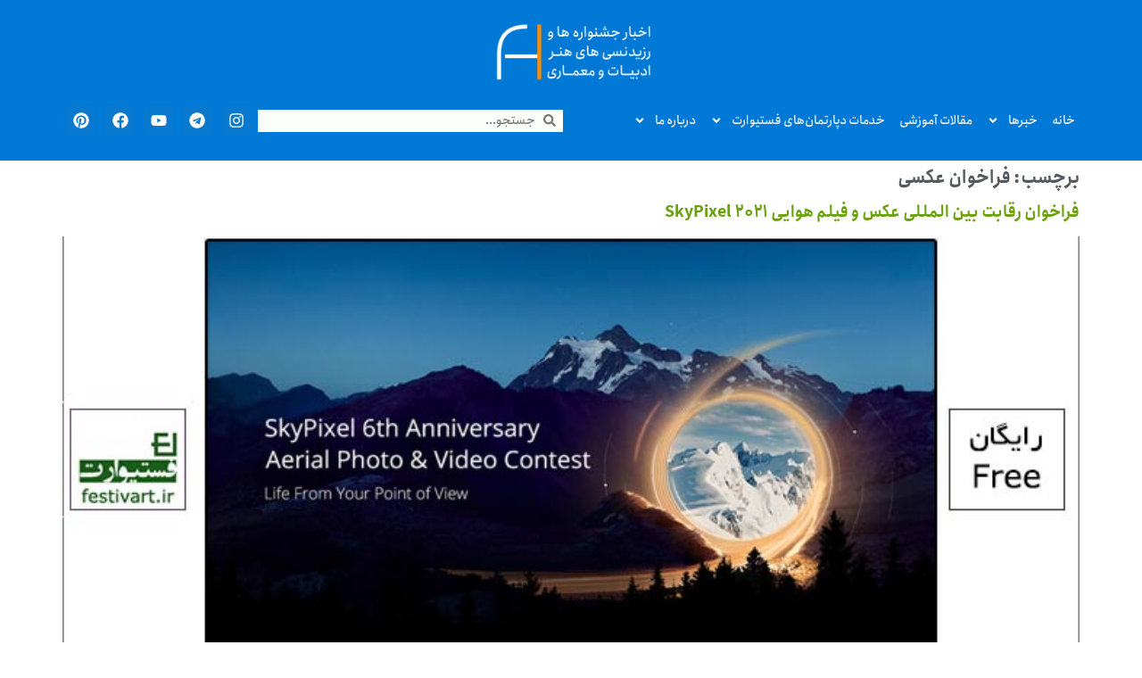

--- FILE ---
content_type: text/html; charset=UTF-8
request_url: https://www.festivart.ir/tag/%D9%81%D8%B1%D8%A7%D8%AE%D9%88%D8%A7%D9%86-%D8%B9%DA%A9%D8%B3%DB%8C/
body_size: 25826
content:
<!doctype html>
<html dir="rtl" lang="fa-IR">
<head>
	<meta charset="UTF-8">
	<meta name="viewport" content="width=device-width, initial-scale=1">
	<link rel="profile" href="https://gmpg.org/xfn/11">
	<title>فراخوان عکسی &#8211; فستیوارت</title>
<meta name='robots' content='max-image-preview:large' />
<link rel="alternate" type="application/rss+xml" title="فستیوارت &raquo; خوراک" href="https://www.festivart.ir/feed/" />
<link rel="alternate" type="application/rss+xml" title="فستیوارت &raquo; خوراک دیدگاه‌ها" href="https://www.festivart.ir/comments/feed/" />
<link rel="alternate" type="application/rss+xml" title="فستیوارت &raquo; فراخوان عکسی خوراک برچسب" href="https://www.festivart.ir/tag/%d9%81%d8%b1%d8%a7%d8%ae%d9%88%d8%a7%d9%86-%d8%b9%da%a9%d8%b3%db%8c/feed/" />
		<!-- This site uses the Google Analytics by MonsterInsights plugin v9.11.1 - Using Analytics tracking - https://www.monsterinsights.com/ -->
							<script src="//www.googletagmanager.com/gtag/js?id=G-TSTF70TC9C"  data-cfasync="false" data-wpfc-render="false" async></script>
			<script data-cfasync="false" data-wpfc-render="false">
				var mi_version = '9.11.1';
				var mi_track_user = true;
				var mi_no_track_reason = '';
								var MonsterInsightsDefaultLocations = {"page_location":"https:\/\/www.festivart.ir\/tag\/%D9%81%D8%B1%D8%A7%D8%AE%D9%88%D8%A7%D9%86-%D8%B9%DA%A9%D8%B3%DB%8C\/"};
								if ( typeof MonsterInsightsPrivacyGuardFilter === 'function' ) {
					var MonsterInsightsLocations = (typeof MonsterInsightsExcludeQuery === 'object') ? MonsterInsightsPrivacyGuardFilter( MonsterInsightsExcludeQuery ) : MonsterInsightsPrivacyGuardFilter( MonsterInsightsDefaultLocations );
				} else {
					var MonsterInsightsLocations = (typeof MonsterInsightsExcludeQuery === 'object') ? MonsterInsightsExcludeQuery : MonsterInsightsDefaultLocations;
				}

								var disableStrs = [
										'ga-disable-G-TSTF70TC9C',
									];

				/* Function to detect opted out users */
				function __gtagTrackerIsOptedOut() {
					for (var index = 0; index < disableStrs.length; index++) {
						if (document.cookie.indexOf(disableStrs[index] + '=true') > -1) {
							return true;
						}
					}

					return false;
				}

				/* Disable tracking if the opt-out cookie exists. */
				if (__gtagTrackerIsOptedOut()) {
					for (var index = 0; index < disableStrs.length; index++) {
						window[disableStrs[index]] = true;
					}
				}

				/* Opt-out function */
				function __gtagTrackerOptout() {
					for (var index = 0; index < disableStrs.length; index++) {
						document.cookie = disableStrs[index] + '=true; expires=Thu, 31 Dec 2099 23:59:59 UTC; path=/';
						window[disableStrs[index]] = true;
					}
				}

				if ('undefined' === typeof gaOptout) {
					function gaOptout() {
						__gtagTrackerOptout();
					}
				}
								window.dataLayer = window.dataLayer || [];

				window.MonsterInsightsDualTracker = {
					helpers: {},
					trackers: {},
				};
				if (mi_track_user) {
					function __gtagDataLayer() {
						dataLayer.push(arguments);
					}

					function __gtagTracker(type, name, parameters) {
						if (!parameters) {
							parameters = {};
						}

						if (parameters.send_to) {
							__gtagDataLayer.apply(null, arguments);
							return;
						}

						if (type === 'event') {
														parameters.send_to = monsterinsights_frontend.v4_id;
							var hookName = name;
							if (typeof parameters['event_category'] !== 'undefined') {
								hookName = parameters['event_category'] + ':' + name;
							}

							if (typeof MonsterInsightsDualTracker.trackers[hookName] !== 'undefined') {
								MonsterInsightsDualTracker.trackers[hookName](parameters);
							} else {
								__gtagDataLayer('event', name, parameters);
							}
							
						} else {
							__gtagDataLayer.apply(null, arguments);
						}
					}

					__gtagTracker('js', new Date());
					__gtagTracker('set', {
						'developer_id.dZGIzZG': true,
											});
					if ( MonsterInsightsLocations.page_location ) {
						__gtagTracker('set', MonsterInsightsLocations);
					}
										__gtagTracker('config', 'G-TSTF70TC9C', {"forceSSL":"true","link_attribution":"true"} );
										window.gtag = __gtagTracker;										(function () {
						/* https://developers.google.com/analytics/devguides/collection/analyticsjs/ */
						/* ga and __gaTracker compatibility shim. */
						var noopfn = function () {
							return null;
						};
						var newtracker = function () {
							return new Tracker();
						};
						var Tracker = function () {
							return null;
						};
						var p = Tracker.prototype;
						p.get = noopfn;
						p.set = noopfn;
						p.send = function () {
							var args = Array.prototype.slice.call(arguments);
							args.unshift('send');
							__gaTracker.apply(null, args);
						};
						var __gaTracker = function () {
							var len = arguments.length;
							if (len === 0) {
								return;
							}
							var f = arguments[len - 1];
							if (typeof f !== 'object' || f === null || typeof f.hitCallback !== 'function') {
								if ('send' === arguments[0]) {
									var hitConverted, hitObject = false, action;
									if ('event' === arguments[1]) {
										if ('undefined' !== typeof arguments[3]) {
											hitObject = {
												'eventAction': arguments[3],
												'eventCategory': arguments[2],
												'eventLabel': arguments[4],
												'value': arguments[5] ? arguments[5] : 1,
											}
										}
									}
									if ('pageview' === arguments[1]) {
										if ('undefined' !== typeof arguments[2]) {
											hitObject = {
												'eventAction': 'page_view',
												'page_path': arguments[2],
											}
										}
									}
									if (typeof arguments[2] === 'object') {
										hitObject = arguments[2];
									}
									if (typeof arguments[5] === 'object') {
										Object.assign(hitObject, arguments[5]);
									}
									if ('undefined' !== typeof arguments[1].hitType) {
										hitObject = arguments[1];
										if ('pageview' === hitObject.hitType) {
											hitObject.eventAction = 'page_view';
										}
									}
									if (hitObject) {
										action = 'timing' === arguments[1].hitType ? 'timing_complete' : hitObject.eventAction;
										hitConverted = mapArgs(hitObject);
										__gtagTracker('event', action, hitConverted);
									}
								}
								return;
							}

							function mapArgs(args) {
								var arg, hit = {};
								var gaMap = {
									'eventCategory': 'event_category',
									'eventAction': 'event_action',
									'eventLabel': 'event_label',
									'eventValue': 'event_value',
									'nonInteraction': 'non_interaction',
									'timingCategory': 'event_category',
									'timingVar': 'name',
									'timingValue': 'value',
									'timingLabel': 'event_label',
									'page': 'page_path',
									'location': 'page_location',
									'title': 'page_title',
									'referrer' : 'page_referrer',
								};
								for (arg in args) {
																		if (!(!args.hasOwnProperty(arg) || !gaMap.hasOwnProperty(arg))) {
										hit[gaMap[arg]] = args[arg];
									} else {
										hit[arg] = args[arg];
									}
								}
								return hit;
							}

							try {
								f.hitCallback();
							} catch (ex) {
							}
						};
						__gaTracker.create = newtracker;
						__gaTracker.getByName = newtracker;
						__gaTracker.getAll = function () {
							return [];
						};
						__gaTracker.remove = noopfn;
						__gaTracker.loaded = true;
						window['__gaTracker'] = __gaTracker;
					})();
									} else {
										console.log("");
					(function () {
						function __gtagTracker() {
							return null;
						}

						window['__gtagTracker'] = __gtagTracker;
						window['gtag'] = __gtagTracker;
					})();
									}
			</script>
							<!-- / Google Analytics by MonsterInsights -->
		<style id='wp-img-auto-sizes-contain-inline-css'>
img:is([sizes=auto i],[sizes^="auto," i]){contain-intrinsic-size:3000px 1500px}
/*# sourceURL=wp-img-auto-sizes-contain-inline-css */
</style>

<style id='wp-emoji-styles-inline-css'>

	img.wp-smiley, img.emoji {
		display: inline !important;
		border: none !important;
		box-shadow: none !important;
		height: 1em !important;
		width: 1em !important;
		margin: 0 0.07em !important;
		vertical-align: -0.1em !important;
		background: none !important;
		padding: 0 !important;
	}
/*# sourceURL=wp-emoji-styles-inline-css */
</style>
<link rel='stylesheet' id='wp-block-library-rtl-css' href='https://www.festivart.ir/wp-includes/css/dist/block-library/style-rtl.min.css?ver=6.9' media='all' />
<link rel='stylesheet' id='jet-engine-frontend-css' href='https://www.festivart.ir/wp-content/plugins/jet-engine/assets/css/frontend.css?ver=3.6.6.1' media='all' />
<style id='global-styles-inline-css'>
:root{--wp--preset--aspect-ratio--square: 1;--wp--preset--aspect-ratio--4-3: 4/3;--wp--preset--aspect-ratio--3-4: 3/4;--wp--preset--aspect-ratio--3-2: 3/2;--wp--preset--aspect-ratio--2-3: 2/3;--wp--preset--aspect-ratio--16-9: 16/9;--wp--preset--aspect-ratio--9-16: 9/16;--wp--preset--color--black: #000000;--wp--preset--color--cyan-bluish-gray: #abb8c3;--wp--preset--color--white: #ffffff;--wp--preset--color--pale-pink: #f78da7;--wp--preset--color--vivid-red: #cf2e2e;--wp--preset--color--luminous-vivid-orange: #ff6900;--wp--preset--color--luminous-vivid-amber: #fcb900;--wp--preset--color--light-green-cyan: #7bdcb5;--wp--preset--color--vivid-green-cyan: #00d084;--wp--preset--color--pale-cyan-blue: #8ed1fc;--wp--preset--color--vivid-cyan-blue: #0693e3;--wp--preset--color--vivid-purple: #9b51e0;--wp--preset--gradient--vivid-cyan-blue-to-vivid-purple: linear-gradient(135deg,rgb(6,147,227) 0%,rgb(155,81,224) 100%);--wp--preset--gradient--light-green-cyan-to-vivid-green-cyan: linear-gradient(135deg,rgb(122,220,180) 0%,rgb(0,208,130) 100%);--wp--preset--gradient--luminous-vivid-amber-to-luminous-vivid-orange: linear-gradient(135deg,rgb(252,185,0) 0%,rgb(255,105,0) 100%);--wp--preset--gradient--luminous-vivid-orange-to-vivid-red: linear-gradient(135deg,rgb(255,105,0) 0%,rgb(207,46,46) 100%);--wp--preset--gradient--very-light-gray-to-cyan-bluish-gray: linear-gradient(135deg,rgb(238,238,238) 0%,rgb(169,184,195) 100%);--wp--preset--gradient--cool-to-warm-spectrum: linear-gradient(135deg,rgb(74,234,220) 0%,rgb(151,120,209) 20%,rgb(207,42,186) 40%,rgb(238,44,130) 60%,rgb(251,105,98) 80%,rgb(254,248,76) 100%);--wp--preset--gradient--blush-light-purple: linear-gradient(135deg,rgb(255,206,236) 0%,rgb(152,150,240) 100%);--wp--preset--gradient--blush-bordeaux: linear-gradient(135deg,rgb(254,205,165) 0%,rgb(254,45,45) 50%,rgb(107,0,62) 100%);--wp--preset--gradient--luminous-dusk: linear-gradient(135deg,rgb(255,203,112) 0%,rgb(199,81,192) 50%,rgb(65,88,208) 100%);--wp--preset--gradient--pale-ocean: linear-gradient(135deg,rgb(255,245,203) 0%,rgb(182,227,212) 50%,rgb(51,167,181) 100%);--wp--preset--gradient--electric-grass: linear-gradient(135deg,rgb(202,248,128) 0%,rgb(113,206,126) 100%);--wp--preset--gradient--midnight: linear-gradient(135deg,rgb(2,3,129) 0%,rgb(40,116,252) 100%);--wp--preset--font-size--small: 13px;--wp--preset--font-size--medium: 20px;--wp--preset--font-size--large: 36px;--wp--preset--font-size--x-large: 42px;--wp--preset--spacing--20: 0.44rem;--wp--preset--spacing--30: 0.67rem;--wp--preset--spacing--40: 1rem;--wp--preset--spacing--50: 1.5rem;--wp--preset--spacing--60: 2.25rem;--wp--preset--spacing--70: 3.38rem;--wp--preset--spacing--80: 5.06rem;--wp--preset--shadow--natural: 6px 6px 9px rgba(0, 0, 0, 0.2);--wp--preset--shadow--deep: 12px 12px 50px rgba(0, 0, 0, 0.4);--wp--preset--shadow--sharp: 6px 6px 0px rgba(0, 0, 0, 0.2);--wp--preset--shadow--outlined: 6px 6px 0px -3px rgb(255, 255, 255), 6px 6px rgb(0, 0, 0);--wp--preset--shadow--crisp: 6px 6px 0px rgb(0, 0, 0);}:root { --wp--style--global--content-size: 800px;--wp--style--global--wide-size: 1200px; }:where(body) { margin: 0; }.wp-site-blocks > .alignleft { float: left; margin-right: 2em; }.wp-site-blocks > .alignright { float: right; margin-left: 2em; }.wp-site-blocks > .aligncenter { justify-content: center; margin-left: auto; margin-right: auto; }:where(.wp-site-blocks) > * { margin-block-start: 24px; margin-block-end: 0; }:where(.wp-site-blocks) > :first-child { margin-block-start: 0; }:where(.wp-site-blocks) > :last-child { margin-block-end: 0; }:root { --wp--style--block-gap: 24px; }:root :where(.is-layout-flow) > :first-child{margin-block-start: 0;}:root :where(.is-layout-flow) > :last-child{margin-block-end: 0;}:root :where(.is-layout-flow) > *{margin-block-start: 24px;margin-block-end: 0;}:root :where(.is-layout-constrained) > :first-child{margin-block-start: 0;}:root :where(.is-layout-constrained) > :last-child{margin-block-end: 0;}:root :where(.is-layout-constrained) > *{margin-block-start: 24px;margin-block-end: 0;}:root :where(.is-layout-flex){gap: 24px;}:root :where(.is-layout-grid){gap: 24px;}.is-layout-flow > .alignleft{float: left;margin-inline-start: 0;margin-inline-end: 2em;}.is-layout-flow > .alignright{float: right;margin-inline-start: 2em;margin-inline-end: 0;}.is-layout-flow > .aligncenter{margin-left: auto !important;margin-right: auto !important;}.is-layout-constrained > .alignleft{float: left;margin-inline-start: 0;margin-inline-end: 2em;}.is-layout-constrained > .alignright{float: right;margin-inline-start: 2em;margin-inline-end: 0;}.is-layout-constrained > .aligncenter{margin-left: auto !important;margin-right: auto !important;}.is-layout-constrained > :where(:not(.alignleft):not(.alignright):not(.alignfull)){max-width: var(--wp--style--global--content-size);margin-left: auto !important;margin-right: auto !important;}.is-layout-constrained > .alignwide{max-width: var(--wp--style--global--wide-size);}body .is-layout-flex{display: flex;}.is-layout-flex{flex-wrap: wrap;align-items: center;}.is-layout-flex > :is(*, div){margin: 0;}body .is-layout-grid{display: grid;}.is-layout-grid > :is(*, div){margin: 0;}body{padding-top: 0px;padding-right: 0px;padding-bottom: 0px;padding-left: 0px;}a:where(:not(.wp-element-button)){text-decoration: underline;}:root :where(.wp-element-button, .wp-block-button__link){background-color: #32373c;border-width: 0;color: #fff;font-family: inherit;font-size: inherit;font-style: inherit;font-weight: inherit;letter-spacing: inherit;line-height: inherit;padding-top: calc(0.667em + 2px);padding-right: calc(1.333em + 2px);padding-bottom: calc(0.667em + 2px);padding-left: calc(1.333em + 2px);text-decoration: none;text-transform: inherit;}.has-black-color{color: var(--wp--preset--color--black) !important;}.has-cyan-bluish-gray-color{color: var(--wp--preset--color--cyan-bluish-gray) !important;}.has-white-color{color: var(--wp--preset--color--white) !important;}.has-pale-pink-color{color: var(--wp--preset--color--pale-pink) !important;}.has-vivid-red-color{color: var(--wp--preset--color--vivid-red) !important;}.has-luminous-vivid-orange-color{color: var(--wp--preset--color--luminous-vivid-orange) !important;}.has-luminous-vivid-amber-color{color: var(--wp--preset--color--luminous-vivid-amber) !important;}.has-light-green-cyan-color{color: var(--wp--preset--color--light-green-cyan) !important;}.has-vivid-green-cyan-color{color: var(--wp--preset--color--vivid-green-cyan) !important;}.has-pale-cyan-blue-color{color: var(--wp--preset--color--pale-cyan-blue) !important;}.has-vivid-cyan-blue-color{color: var(--wp--preset--color--vivid-cyan-blue) !important;}.has-vivid-purple-color{color: var(--wp--preset--color--vivid-purple) !important;}.has-black-background-color{background-color: var(--wp--preset--color--black) !important;}.has-cyan-bluish-gray-background-color{background-color: var(--wp--preset--color--cyan-bluish-gray) !important;}.has-white-background-color{background-color: var(--wp--preset--color--white) !important;}.has-pale-pink-background-color{background-color: var(--wp--preset--color--pale-pink) !important;}.has-vivid-red-background-color{background-color: var(--wp--preset--color--vivid-red) !important;}.has-luminous-vivid-orange-background-color{background-color: var(--wp--preset--color--luminous-vivid-orange) !important;}.has-luminous-vivid-amber-background-color{background-color: var(--wp--preset--color--luminous-vivid-amber) !important;}.has-light-green-cyan-background-color{background-color: var(--wp--preset--color--light-green-cyan) !important;}.has-vivid-green-cyan-background-color{background-color: var(--wp--preset--color--vivid-green-cyan) !important;}.has-pale-cyan-blue-background-color{background-color: var(--wp--preset--color--pale-cyan-blue) !important;}.has-vivid-cyan-blue-background-color{background-color: var(--wp--preset--color--vivid-cyan-blue) !important;}.has-vivid-purple-background-color{background-color: var(--wp--preset--color--vivid-purple) !important;}.has-black-border-color{border-color: var(--wp--preset--color--black) !important;}.has-cyan-bluish-gray-border-color{border-color: var(--wp--preset--color--cyan-bluish-gray) !important;}.has-white-border-color{border-color: var(--wp--preset--color--white) !important;}.has-pale-pink-border-color{border-color: var(--wp--preset--color--pale-pink) !important;}.has-vivid-red-border-color{border-color: var(--wp--preset--color--vivid-red) !important;}.has-luminous-vivid-orange-border-color{border-color: var(--wp--preset--color--luminous-vivid-orange) !important;}.has-luminous-vivid-amber-border-color{border-color: var(--wp--preset--color--luminous-vivid-amber) !important;}.has-light-green-cyan-border-color{border-color: var(--wp--preset--color--light-green-cyan) !important;}.has-vivid-green-cyan-border-color{border-color: var(--wp--preset--color--vivid-green-cyan) !important;}.has-pale-cyan-blue-border-color{border-color: var(--wp--preset--color--pale-cyan-blue) !important;}.has-vivid-cyan-blue-border-color{border-color: var(--wp--preset--color--vivid-cyan-blue) !important;}.has-vivid-purple-border-color{border-color: var(--wp--preset--color--vivid-purple) !important;}.has-vivid-cyan-blue-to-vivid-purple-gradient-background{background: var(--wp--preset--gradient--vivid-cyan-blue-to-vivid-purple) !important;}.has-light-green-cyan-to-vivid-green-cyan-gradient-background{background: var(--wp--preset--gradient--light-green-cyan-to-vivid-green-cyan) !important;}.has-luminous-vivid-amber-to-luminous-vivid-orange-gradient-background{background: var(--wp--preset--gradient--luminous-vivid-amber-to-luminous-vivid-orange) !important;}.has-luminous-vivid-orange-to-vivid-red-gradient-background{background: var(--wp--preset--gradient--luminous-vivid-orange-to-vivid-red) !important;}.has-very-light-gray-to-cyan-bluish-gray-gradient-background{background: var(--wp--preset--gradient--very-light-gray-to-cyan-bluish-gray) !important;}.has-cool-to-warm-spectrum-gradient-background{background: var(--wp--preset--gradient--cool-to-warm-spectrum) !important;}.has-blush-light-purple-gradient-background{background: var(--wp--preset--gradient--blush-light-purple) !important;}.has-blush-bordeaux-gradient-background{background: var(--wp--preset--gradient--blush-bordeaux) !important;}.has-luminous-dusk-gradient-background{background: var(--wp--preset--gradient--luminous-dusk) !important;}.has-pale-ocean-gradient-background{background: var(--wp--preset--gradient--pale-ocean) !important;}.has-electric-grass-gradient-background{background: var(--wp--preset--gradient--electric-grass) !important;}.has-midnight-gradient-background{background: var(--wp--preset--gradient--midnight) !important;}.has-small-font-size{font-size: var(--wp--preset--font-size--small) !important;}.has-medium-font-size{font-size: var(--wp--preset--font-size--medium) !important;}.has-large-font-size{font-size: var(--wp--preset--font-size--large) !important;}.has-x-large-font-size{font-size: var(--wp--preset--font-size--x-large) !important;}
:root :where(.wp-block-pullquote){font-size: 1.5em;line-height: 1.6;}
/*# sourceURL=global-styles-inline-css */
</style>
<link rel='stylesheet' id='hello-elementor-css' href='https://www.festivart.ir/wp-content/themes/hello-elementor/assets/css/reset.css?ver=3.4.6' media='all' />
<link rel='stylesheet' id='hello-elementor-theme-style-css' href='https://www.festivart.ir/wp-content/themes/hello-elementor/assets/css/theme.css?ver=3.4.6' media='all' />
<link rel='stylesheet' id='hello-elementor-header-footer-css' href='https://www.festivart.ir/wp-content/themes/hello-elementor/assets/css/header-footer.css?ver=3.4.6' media='all' />
<link rel='stylesheet' id='elementor-frontend-css' href='https://www.festivart.ir/wp-content/plugins/elementor/assets/css/frontend.min.css?ver=3.34.3' media='all' />
<link rel='stylesheet' id='elementor-post-32379-css' href='https://www.festivart.ir/wp-content/uploads/elementor/css/post-32379.css?ver=1769467479' media='all' />
<link rel='stylesheet' id='eael-general-css' href='https://www.festivart.ir/wp-content/plugins/essential-addons-for-elementor-lite/assets/front-end/css/view/general.min.css?ver=6.5.9' media='all' />
<link rel='stylesheet' id='eael-32369-css' href='https://www.festivart.ir/wp-content/uploads/essential-addons-elementor/eael-32369.css?ver=1611425707' media='all' />
<link rel='stylesheet' id='bdt-uikit-css' href='https://www.festivart.ir/wp-content/plugins/bdthemes-element-pack/assets/css/bdt-uikit.rtl.css?ver=3.21.7' media='all' />
<link rel='stylesheet' id='ep-helper-css' href='https://www.festivart.ir/wp-content/plugins/bdthemes-element-pack/assets/css/ep-helper.rtl.css?ver=8.4.4' media='all' />
<link rel='stylesheet' id='ep-offcanvas-css' href='https://www.festivart.ir/wp-content/plugins/bdthemes-element-pack/assets/css/ep-offcanvas.rtl.css?ver=8.4.4' media='all' />
<link rel='stylesheet' id='widget-image-css' href='https://www.festivart.ir/wp-content/plugins/elementor/assets/css/widget-image-rtl.min.css?ver=3.34.3' media='all' />
<link rel='stylesheet' id='widget-nav-menu-css' href='https://www.festivart.ir/wp-content/plugins/elementor-pro/assets/css/widget-nav-menu-rtl.min.css?ver=3.34.0' media='all' />
<link rel='stylesheet' id='widget-search-form-css' href='https://www.festivart.ir/wp-content/plugins/elementor-pro/assets/css/widget-search-form-rtl.min.css?ver=3.34.0' media='all' />
<link rel='stylesheet' id='e-animation-float-css' href='https://www.festivart.ir/wp-content/plugins/elementor/assets/lib/animations/styles/e-animation-float.min.css?ver=3.34.3' media='all' />
<link rel='stylesheet' id='widget-social-icons-css' href='https://www.festivart.ir/wp-content/plugins/elementor/assets/css/widget-social-icons-rtl.min.css?ver=3.34.3' media='all' />
<link rel='stylesheet' id='e-apple-webkit-css' href='https://www.festivart.ir/wp-content/plugins/elementor/assets/css/conditionals/apple-webkit.min.css?ver=3.34.3' media='all' />
<link rel='stylesheet' id='e-sticky-css' href='https://www.festivart.ir/wp-content/plugins/elementor-pro/assets/css/modules/sticky.min.css?ver=3.34.0' media='all' />
<link rel='stylesheet' id='widget-heading-css' href='https://www.festivart.ir/wp-content/plugins/elementor/assets/css/widget-heading-rtl.min.css?ver=3.34.3' media='all' />
<link rel='stylesheet' id='widget-posts-css' href='https://www.festivart.ir/wp-content/plugins/elementor-pro/assets/css/widget-posts-rtl.min.css?ver=3.34.0' media='all' />
<link rel='stylesheet' id='widget-form-css' href='https://www.festivart.ir/wp-content/plugins/elementor-pro/assets/css/widget-form-rtl.min.css?ver=3.34.0' media='all' />
<link rel='stylesheet' id='e-animation-pulse-css' href='https://www.festivart.ir/wp-content/plugins/elementor/assets/lib/animations/styles/e-animation-pulse.min.css?ver=3.34.3' media='all' />
<link rel='stylesheet' id='persian-elementor-icon-css' href='https://www.festivart.ir/wp-content/plugins/persian-elementor/includes/icons/efaicons/style.css?ver=2.7.16' media='all' />
<link rel='stylesheet' id='persian-elementor-font-css' href='https://www.festivart.ir/wp-content/plugins/persian-elementor/assets/css/font.css?ver=2.7.16' media='all' />
<link rel='stylesheet' id='cpel-language-switcher-css' href='https://www.festivart.ir/wp-content/plugins/connect-polylang-elementor/assets/css/language-switcher.min.css?ver=2.5.5' media='all' />
<link rel='stylesheet' id='elementor-post-32369-css' href='https://www.festivart.ir/wp-content/uploads/elementor/css/post-32369.css?ver=1769467480' media='all' />
<link rel='stylesheet' id='elementor-post-32377-css' href='https://www.festivart.ir/wp-content/uploads/elementor/css/post-32377.css?ver=1769467480' media='all' />
<link rel='stylesheet' id='font-awesome-5-all-css' href='https://www.festivart.ir/wp-content/plugins/elementor/assets/lib/font-awesome/css/all.min.css?ver=6.5.9' media='all' />
<link rel='stylesheet' id='font-awesome-4-shim-css' href='https://www.festivart.ir/wp-content/plugins/elementor/assets/lib/font-awesome/css/v4-shims.min.css?ver=6.5.9' media='all' />
<script src="https://www.festivart.ir/wp-content/plugins/google-analytics-for-wordpress/assets/js/frontend-gtag.min.js?ver=9.11.1" id="monsterinsights-frontend-script-js" async data-wp-strategy="async"></script>
<script data-cfasync="false" data-wpfc-render="false" id='monsterinsights-frontend-script-js-extra'>var monsterinsights_frontend = {"js_events_tracking":"true","download_extensions":"doc,pdf,ppt,zip,xls,docx,pptx,xlsx","inbound_paths":"[{\"path\":\"\\\/go\\\/\",\"label\":\"affiliate\"},{\"path\":\"\\\/recommend\\\/\",\"label\":\"affiliate\"}]","home_url":"https:\/\/www.festivart.ir","hash_tracking":"false","v4_id":"G-TSTF70TC9C"};</script>
<script src="https://www.festivart.ir/wp-includes/js/jquery/jquery.min.js?ver=3.7.1" id="jquery-core-js"></script>
<script src="https://www.festivart.ir/wp-includes/js/jquery/jquery-migrate.min.js?ver=3.4.1" id="jquery-migrate-js"></script>
<link rel="https://api.w.org/" href="https://www.festivart.ir/wp-json/" /><link rel="alternate" title="JSON" type="application/json" href="https://www.festivart.ir/wp-json/wp/v2/tags/3666" /><link rel="EditURI" type="application/rsd+xml" title="RSD" href="https://www.festivart.ir/xmlrpc.php?rsd" />
<meta name="generator" content="WordPress 6.9" />
<!-- site-navigation-element Schema optimized by Schema Pro --><script type="application/ld+json">{"@context":"https:\/\/schema.org","@graph":[{"@context":"https:\/\/schema.org","@type":"SiteNavigationElement","id":"site-navigation","name":"\u0641\u0631\u0627\u062e\u0648\u0627\u0646\u200c\u0647\u0627\u06cc \u0647\u0646\u0631\u06cc","url":"https:\/\/www.festivart.ir\/category\/%d9%81%d8%b1%d8%a7%d8%ae%d9%88%d8%a7%d9%86-%d9%87%d9%86%d8%b1%db%8c\/"},{"@context":"https:\/\/schema.org","@type":"SiteNavigationElement","id":"site-navigation","name":"\u0641\u0631\u0627\u062e\u0648\u0627\u0646\u200c\u0647\u0627\u06cc \u0627\u062f\u0628\u06cc","url":"https:\/\/www.festivart.ir\/category\/%d8%a7%d8%ab%d8%b1-%d8%a7%d8%af%d8%a8%db%8c\/"},{"@context":"https:\/\/schema.org","@type":"SiteNavigationElement","id":"site-navigation","name":"\u062e\u062f\u0645\u0627\u062a \u062a\u062e\u0635\u0635\u06cc \u0641\u0633\u062a\u06cc\u0648\u0627\u0631\u062a","url":"https:\/\/www.festivart.ir\/about\/help\/"}]}</script><!-- / site-navigation-element Schema optimized by Schema Pro --><!-- sitelink-search-box Schema optimized by Schema Pro --><script type="application/ld+json">{"@context":"https:\/\/schema.org","@type":"WebSite","name":"\u0641\u0633\u062a\u06cc\u0648\u0627\u0631\u062a","url":"https:\/\/www.festivart.ir","potentialAction":[{"@type":"SearchAction","target":"https:\/\/www.festivart.ir\/?s={search_term_string}","query-input":"required name=search_term_string"}]}</script><!-- / sitelink-search-box Schema optimized by Schema Pro --><!-- breadcrumb Schema optimized by Schema Pro --><script type="application/ld+json">{"@context":"https:\/\/schema.org","@type":"BreadcrumbList","itemListElement":[{"@type":"ListItem","position":1,"item":{"@id":"https:\/\/www.festivart.ir\/","name":"\u062e\u0627\u0646\u0647"}},{"@type":"ListItem","position":2,"item":{"@id":"https:\/\/www.festivart.ir\/tag\/%D9%81%D8%B1%D8%A7%D8%AE%D9%88%D8%A7%D9%86-%D8%B9%DA%A9%D8%B3%DB%8C\/","name":"\u0641\u0631\u0627\u062e\u0648\u0627\u0646 \u0639\u06a9\u0633\u06cc"}}]}</script><!-- / breadcrumb Schema optimized by Schema Pro --><meta name="generator" content="Elementor 3.34.3; features: e_font_icon_svg, additional_custom_breakpoints; settings: css_print_method-external, google_font-disabled, font_display-auto">
        <svg style="display: none">
      <filter
        id="bdt-frosted"
        x="0%"
        y="0%"
        width="100%"
        height="100%"
        filterUnits="objectBoundingBox"
      >
        <feTurbulence
          type="fractalNoise"
          baseFrequency="0.01 0.01"
          numOctaves="1"
          seed="5"
          result="turbulence"
        />
        <!-- Seeds: 14, 17,  -->

        <feComponentTransfer in="turbulence" result="mapped">
          <feFuncR type="gamma" amplitude="1" exponent="10" offset="0.5" />
          <feFuncG type="gamma" amplitude="0" exponent="1" offset="0" />
          <feFuncB type="gamma" amplitude="0" exponent="1" offset="0.5" />
        </feComponentTransfer>

        <feGaussianBlur in="turbulence" stdDeviation="3" result="softMap" />

        <feSpecularLighting
          in="softMap"
          surfaceScale="5"
          specularConstant="1"
          specularExponent="100"
          lighting-color="white"
          result="specLight"
        >
          <fePointLight x="-200" y="-200" z="300" />
        </feSpecularLighting>

        <feComposite
          in="specLight"
          operator="arithmetic"
          k1="0"
          k2="1"
          k3="1"
          k4="0"
          result="litImage"
        />

        <feDisplacementMap
          in="SourceGraphic"
          in2="softMap"
          scale="150"
          xChannelSelector="R"
          yChannelSelector="G"
        />
      </filter>
</svg>
        			<style>
				.e-con.e-parent:nth-of-type(n+4):not(.e-lazyloaded):not(.e-no-lazyload),
				.e-con.e-parent:nth-of-type(n+4):not(.e-lazyloaded):not(.e-no-lazyload) * {
					background-image: none !important;
				}
				@media screen and (max-height: 1024px) {
					.e-con.e-parent:nth-of-type(n+3):not(.e-lazyloaded):not(.e-no-lazyload),
					.e-con.e-parent:nth-of-type(n+3):not(.e-lazyloaded):not(.e-no-lazyload) * {
						background-image: none !important;
					}
				}
				@media screen and (max-height: 640px) {
					.e-con.e-parent:nth-of-type(n+2):not(.e-lazyloaded):not(.e-no-lazyload),
					.e-con.e-parent:nth-of-type(n+2):not(.e-lazyloaded):not(.e-no-lazyload) * {
						background-image: none !important;
					}
				}
			</style>
						<style id="wpsp-style-frontend"></style>
			<link rel="icon" href="https://www.festivart.ir/wp-content/uploads/2023/06/cropped-favicon-32x32.png" sizes="32x32" />
<link rel="icon" href="https://www.festivart.ir/wp-content/uploads/2023/06/cropped-favicon-192x192.png" sizes="192x192" />
<link rel="apple-touch-icon" href="https://www.festivart.ir/wp-content/uploads/2023/06/cropped-favicon-180x180.png" />
<meta name="msapplication-TileImage" content="https://www.festivart.ir/wp-content/uploads/2023/06/cropped-favicon-270x270.png" />
</head>
<body class="rtl archive tag tag-3666 wp-custom-logo wp-embed-responsive wp-theme-hello-elementor wp-schema-pro-2.10.5 hello-elementor-default elementor-default elementor-kit-32379">


<a class="skip-link screen-reader-text" href="#content">پرش به محتوا</a>

		<header data-elementor-type="header" data-elementor-id="32369" class="elementor elementor-32369 elementor-location-header" data-elementor-settings="{&quot;element_pack_global_tooltip_width&quot;:{&quot;unit&quot;:&quot;px&quot;,&quot;size&quot;:&quot;&quot;,&quot;sizes&quot;:[]},&quot;element_pack_global_tooltip_width_tablet&quot;:{&quot;unit&quot;:&quot;px&quot;,&quot;size&quot;:&quot;&quot;,&quot;sizes&quot;:[]},&quot;element_pack_global_tooltip_width_mobile&quot;:{&quot;unit&quot;:&quot;px&quot;,&quot;size&quot;:&quot;&quot;,&quot;sizes&quot;:[]},&quot;element_pack_global_tooltip_padding&quot;:{&quot;unit&quot;:&quot;px&quot;,&quot;top&quot;:&quot;&quot;,&quot;right&quot;:&quot;&quot;,&quot;bottom&quot;:&quot;&quot;,&quot;left&quot;:&quot;&quot;,&quot;isLinked&quot;:true},&quot;element_pack_global_tooltip_padding_tablet&quot;:{&quot;unit&quot;:&quot;px&quot;,&quot;top&quot;:&quot;&quot;,&quot;right&quot;:&quot;&quot;,&quot;bottom&quot;:&quot;&quot;,&quot;left&quot;:&quot;&quot;,&quot;isLinked&quot;:true},&quot;element_pack_global_tooltip_padding_mobile&quot;:{&quot;unit&quot;:&quot;px&quot;,&quot;top&quot;:&quot;&quot;,&quot;right&quot;:&quot;&quot;,&quot;bottom&quot;:&quot;&quot;,&quot;left&quot;:&quot;&quot;,&quot;isLinked&quot;:true},&quot;element_pack_global_tooltip_border_radius&quot;:{&quot;unit&quot;:&quot;px&quot;,&quot;top&quot;:&quot;&quot;,&quot;right&quot;:&quot;&quot;,&quot;bottom&quot;:&quot;&quot;,&quot;left&quot;:&quot;&quot;,&quot;isLinked&quot;:true},&quot;element_pack_global_tooltip_border_radius_tablet&quot;:{&quot;unit&quot;:&quot;px&quot;,&quot;top&quot;:&quot;&quot;,&quot;right&quot;:&quot;&quot;,&quot;bottom&quot;:&quot;&quot;,&quot;left&quot;:&quot;&quot;,&quot;isLinked&quot;:true},&quot;element_pack_global_tooltip_border_radius_mobile&quot;:{&quot;unit&quot;:&quot;px&quot;,&quot;top&quot;:&quot;&quot;,&quot;right&quot;:&quot;&quot;,&quot;bottom&quot;:&quot;&quot;,&quot;left&quot;:&quot;&quot;,&quot;isLinked&quot;:true}}" data-elementor-post-type="elementor_library">
			<div data-particle_enable="false" data-particle-mobile-disabled="false" class="elementor-element elementor-element-6f6400e e-con-full e-flex e-con e-parent" data-id="6f6400e" data-element_type="container" data-settings="{&quot;background_background&quot;:&quot;classic&quot;,&quot;sticky&quot;:&quot;top&quot;,&quot;sticky_on&quot;:[],&quot;jet_parallax_layout_list&quot;:[],&quot;sticky_offset&quot;:0,&quot;sticky_effects_offset&quot;:0,&quot;sticky_anchor_link_offset&quot;:0}">
		<div data-particle_enable="false" data-particle-mobile-disabled="false" class="elementor-element elementor-element-b8851ff e-flex e-con-boxed e-con e-child" data-id="b8851ff" data-element_type="container" data-settings="{&quot;jet_parallax_layout_list&quot;:[]}">
					<div class="e-con-inner">
				<div class="elementor-element elementor-element-32cac50 elementor-tablet-align-center elementor-hidden-desktop elementor-align-right elementor-mobile-align-center elementor-widget-tablet__width-initial elementor-widget elementor-widget-bdt-offcanvas" data-id="32cac50" data-element_type="widget" data-widget_type="bdt-offcanvas.default">
					

		
		<div class="bdt-offcanvas-button-wrapper">
			<a class="bdt-offcanvas-button elementor-button elementor-size-sm" data-bdt-toggle="target: #bdt-offcanvas-32cac50" href="#">

				<span class="elementor-button-content-wrapper">
											<span class="bdt-offcanvas-button-icon bdt-flex bdt-flex-align-left">

							<svg aria-hidden="true" class="fa-fw e-font-icon-svg e-fas-bars" viewBox="0 0 448 512" xmlns="http://www.w3.org/2000/svg"><path d="M16 132h416c8.837 0 16-7.163 16-16V76c0-8.837-7.163-16-16-16H16C7.163 60 0 67.163 0 76v40c0 8.837 7.163 16 16 16zm0 160h416c8.837 0 16-7.163 16-16v-40c0-8.837-7.163-16-16-16H16c-8.837 0-16 7.163-16 16v40c0 8.837 7.163 16 16 16zm0 160h416c8.837 0 16-7.163 16-16v-40c0-8.837-7.163-16-16-16H16c-8.837 0-16 7.163-16 16v40c0 8.837 7.163 16 16 16z"></path></svg>
						</span>
														</span>

			</a>
		</div>


		<div class="bdt-offcanvas" id="bdt-offcanvas-32cac50" data-settings="{&quot;id&quot;:&quot;bdt-offcanvas-32cac50&quot;,&quot;layout&quot;:&quot;default&quot;}" data-bdt-offcanvas="mode: none;">
			<div class="bdt-offcanvas-bar">

									<button class="bdt-offcanvas-close" type="button" data-bdt-close>
										</button>
				

									
							<div data-elementor-type="section" data-elementor-id="38837" class="elementor elementor-38837 elementor-location-header" data-elementor-post-type="elementor_library">
			<div data-particle_enable="false" data-particle-mobile-disabled="false" class="elementor-element elementor-element-fa696ec e-con-full e-flex e-con e-parent" data-id="fa696ec" data-element_type="container" data-settings="{&quot;background_background&quot;:&quot;classic&quot;,&quot;jet_parallax_layout_list&quot;:[]}">
				<div class="elementor-element elementor-element-b5211ad elementor-nav-menu__align-start elementor-nav-menu--dropdown-tablet elementor-nav-menu__text-align-aside elementor-widget elementor-widget-nav-menu" data-id="b5211ad" data-element_type="widget" data-settings="{&quot;layout&quot;:&quot;vertical&quot;,&quot;submenu_icon&quot;:{&quot;value&quot;:&quot;&lt;svg aria-hidden=\&quot;true\&quot; class=\&quot;e-font-icon-svg e-fas-caret-down\&quot; viewBox=\&quot;0 0 320 512\&quot; xmlns=\&quot;http:\/\/www.w3.org\/2000\/svg\&quot;&gt;&lt;path d=\&quot;M31.3 192h257.3c17.8 0 26.7 21.5 14.1 34.1L174.1 354.8c-7.8 7.8-20.5 7.8-28.3 0L17.2 226.1C4.6 213.5 13.5 192 31.3 192z\&quot;&gt;&lt;\/path&gt;&lt;\/svg&gt;&quot;,&quot;library&quot;:&quot;fa-solid&quot;}}" data-widget_type="nav-menu.default">
								<nav aria-label="منو" class="elementor-nav-menu--main elementor-nav-menu__container elementor-nav-menu--layout-vertical e--pointer-none">
				<ul id="menu-1-b5211ad" class="elementor-nav-menu sm-vertical"><li class="menu-item menu-item-type-post_type menu-item-object-page menu-item-home menu-item-38838"><a href="https://www.festivart.ir/" title="فستیوارت" class="elementor-item" data-wpel-link="internal" target="_self" rel="noopener noreferrer">خانه</a></li>
<li class="menu-item menu-item-type-custom menu-item-object-custom menu-item-has-children menu-item-33778"><a href="#" class="elementor-item elementor-item-anchor">خبرها</a>
<ul class="sub-menu elementor-nav-menu--dropdown">
	<li class="menu-item menu-item-type-taxonomy menu-item-object-category menu-item-32381"><a href="https://www.festivart.ir/category/%d9%81%d8%b1%d8%a7%d8%ae%d9%88%d8%a7%d9%86-%d9%87%d9%86%d8%b1%db%8c/" class="elementor-sub-item" data-wpel-link="internal" target="_self" rel="noopener noreferrer">فراخوان هنری</a></li>
	<li class="menu-item menu-item-type-taxonomy menu-item-object-category menu-item-32380"><a href="https://www.festivart.ir/category/%d8%a7%d8%ab%d8%b1-%d8%a7%d8%af%d8%a8%db%8c/" class="elementor-sub-item" data-wpel-link="internal" target="_self" rel="noopener noreferrer">فراخوان ادبی</a></li>
	<li class="menu-item menu-item-type-taxonomy menu-item-object-category menu-item-32382"><a href="https://www.festivart.ir/category/%d9%81%d8%b1%d8%a7%d8%ae%d9%88%d8%a7%d9%86-%d8%b1%d8%b2%db%8c%d8%af%d9%86%d8%b3%db%8c-%d9%81%d8%b1%d8%a7%d8%ae%d9%88%d8%a7%d9%86/" class="elementor-sub-item" data-wpel-link="internal" target="_self" rel="noopener noreferrer">فراخوان رزیدنسی</a></li>
	<li class="menu-item menu-item-type-taxonomy menu-item-object-category menu-item-32383"><a href="https://www.festivart.ir/category/%d9%81%d8%b1%d8%a7%d8%ae%d9%88%d8%a7%d9%86-%d9%85%d8%b9%d9%85%d8%a7%d8%b1%db%8c/" class="elementor-sub-item" data-wpel-link="internal" target="_self" rel="noopener noreferrer">فراخوان معماری</a></li>
	<li class="menu-item menu-item-type-post_type menu-item-object-page menu-item-33789"><a href="https://www.festivart.ir/scholarships/" class="elementor-sub-item" data-wpel-link="internal" target="_self" rel="noopener noreferrer">بورسیه تحصیلی هنر</a></li>
</ul>
</li>
<li class="menu-item menu-item-type-taxonomy menu-item-object-category menu-item-51260"><a href="https://www.festivart.ir/category/%d9%85%d9%82%d8%a7%d9%84%d9%87-%d8%a2%d9%85%d9%88%d8%b2%d8%b4%db%8c/" class="elementor-item" data-wpel-link="internal" target="_self" rel="noopener noreferrer">مقالات آموزشی</a></li>
<li class="menu-item menu-item-type-custom menu-item-object-custom menu-item-has-children menu-item-33773"><a href="#" class="elementor-item elementor-item-anchor">خدمات دپارتمان‌های فستیوارت</a>
<ul class="sub-menu elementor-nav-menu--dropdown">
	<li class="menu-item menu-item-type-post_type menu-item-object-page menu-item-33774"><a href="https://www.festivart.ir/festivart-services/department-reg/" class="elementor-sub-item" data-wpel-link="internal" target="_self" rel="noopener noreferrer">ثبت نام در جشنواره‌ها</a></li>
	<li class="menu-item menu-item-type-post_type menu-item-object-page menu-item-33777"><a href="https://www.festivart.ir/festivart-services/department-en/" class="elementor-sub-item" data-wpel-link="internal" target="_self" rel="noopener noreferrer">ترجمه تخصصی متون ادبی و هنری</a></li>
	<li class="menu-item menu-item-type-post_type menu-item-object-page menu-item-33775"><a href="https://www.festivart.ir/festivart-services/department-graphic/" class="elementor-sub-item" data-wpel-link="internal" target="_self" rel="noopener noreferrer">طراحی گرافیک و پورتفولیو</a></li>
	<li class="menu-item menu-item-type-post_type menu-item-object-page menu-item-47405"><a href="https://www.festivart.ir/festivart-services/department-web/" class="elementor-sub-item" data-wpel-link="internal" target="_self" rel="noopener noreferrer">طراحی وبسایت شخصی</a></li>
	<li class="menu-item menu-item-type-post_type menu-item-object-page menu-item-47852"><a href="https://www.festivart.ir/festivart-services/department-en/courses/" class="elementor-sub-item" data-wpel-link="internal" target="_self" rel="noopener noreferrer">آموزش زبان انگلیسی</a></li>
	<li class="menu-item menu-item-type-post_type menu-item-object-page menu-item-33776"><a href="https://www.festivart.ir/festivart-services/department-film/" class="elementor-sub-item" data-wpel-link="internal" target="_self" rel="noopener noreferrer">شرکت در جشنواره های سینما و تئاتر</a></li>
	<li class="menu-item menu-item-type-post_type menu-item-object-page menu-item-48538"><a href="https://www.festivart.ir/services/" class="elementor-sub-item" data-wpel-link="internal" target="_self" rel="noopener noreferrer">دسترسی سریع</a></li>
</ul>
</li>
<li class="menu-item menu-item-type-custom menu-item-object-custom menu-item-has-children menu-item-33783"><a href="#" class="elementor-item elementor-item-anchor">درباره ما</a>
<ul class="sub-menu elementor-nav-menu--dropdown">
	<li class="menu-item menu-item-type-post_type menu-item-object-page menu-item-33785"><a href="https://www.festivart.ir/about/" class="elementor-sub-item" data-wpel-link="internal" target="_self" rel="noopener noreferrer">درباره فستیوارت</a></li>
	<li class="menu-item menu-item-type-post_type menu-item-object-page menu-item-33787"><a href="https://www.festivart.ir/donate/" class="elementor-sub-item" data-wpel-link="internal" target="_self" rel="noopener noreferrer">حمایت از فستیوارت</a></li>
	<li class="menu-item menu-item-type-post_type menu-item-object-page menu-item-33790"><a href="https://www.festivart.ir/contact-us/" class="elementor-sub-item" data-wpel-link="internal" target="_self" rel="noopener noreferrer">تماس با فستیوارت</a></li>
	<li class="menu-item menu-item-type-post_type menu-item-object-page menu-item-33791"><a href="https://www.festivart.ir/promotion/" class="elementor-sub-item" data-wpel-link="internal" target="_self" rel="noopener noreferrer">تبلیغ در فستیوارت</a></li>
	<li class="menu-item menu-item-type-post_type menu-item-object-page menu-item-33792"><a href="https://www.festivart.ir/about/help/" class="elementor-sub-item" data-wpel-link="internal" target="_self" rel="noopener noreferrer">راهنمای استفاده از فستیوارت</a></li>
	<li class="menu-item menu-item-type-post_type menu-item-object-page menu-item-33793"><a href="https://www.festivart.ir/about/terms/" class="elementor-sub-item" data-wpel-link="internal" target="_self" rel="noopener noreferrer">قوانین و مقررات</a></li>
	<li class="menu-item menu-item-type-post_type menu-item-object-post menu-item-38425"><a href="https://www.festivart.ir/%d9%86%d8%b1%d9%85-%d8%a7%d9%81%d8%b2%d8%a7%d8%b1-%d8%a7%d9%86%d8%af%d8%b1%d9%88%db%8c%d8%af-%d9%81%d8%b3%d8%aa%db%8c%d9%88%d8%a7%d8%b1%d8%aa/" class="elementor-sub-item" data-wpel-link="internal" target="_self" rel="noopener noreferrer">نرم افزار اندروید فستیوارت</a></li>
	<li class="menu-item menu-item-type-post_type menu-item-object-page menu-item-33786"><a href="https://www.festivart.ir/complaint/" class="elementor-sub-item" data-wpel-link="internal" target="_self" rel="noopener noreferrer">ثبت شکایت</a></li>
	<li class="menu-item menu-item-type-post_type menu-item-object-page menu-item-33788"><a href="https://www.festivart.ir/%d8%a7%d9%88%d9%84%db%8c%d9%86-%db%8c%d8%a7%d8%af%d8%af%d8%a7%d8%b4%d8%aa-%d9%88%d8%a8%d8%b3%d8%a7%db%8c%d8%aa-%d9%81%d8%b3%d8%aa%db%8c%d9%88%d8%a7%d8%b1%d8%aa/" class="elementor-sub-item" data-wpel-link="internal" target="_self" rel="noopener noreferrer">اولین یادداشت وبسایت «فستیوارت»</a></li>
</ul>
</li>
</ul>			</nav>
						<nav class="elementor-nav-menu--dropdown elementor-nav-menu__container" aria-hidden="true">
				<ul id="menu-2-b5211ad" class="elementor-nav-menu sm-vertical"><li class="menu-item menu-item-type-post_type menu-item-object-page menu-item-home menu-item-38838"><a href="https://www.festivart.ir/" title="فستیوارت" class="elementor-item" tabindex="-1" data-wpel-link="internal" target="_self" rel="noopener noreferrer">خانه</a></li>
<li class="menu-item menu-item-type-custom menu-item-object-custom menu-item-has-children menu-item-33778"><a href="#" class="elementor-item elementor-item-anchor" tabindex="-1">خبرها</a>
<ul class="sub-menu elementor-nav-menu--dropdown">
	<li class="menu-item menu-item-type-taxonomy menu-item-object-category menu-item-32381"><a href="https://www.festivart.ir/category/%d9%81%d8%b1%d8%a7%d8%ae%d9%88%d8%a7%d9%86-%d9%87%d9%86%d8%b1%db%8c/" class="elementor-sub-item" tabindex="-1" data-wpel-link="internal" target="_self" rel="noopener noreferrer">فراخوان هنری</a></li>
	<li class="menu-item menu-item-type-taxonomy menu-item-object-category menu-item-32380"><a href="https://www.festivart.ir/category/%d8%a7%d8%ab%d8%b1-%d8%a7%d8%af%d8%a8%db%8c/" class="elementor-sub-item" tabindex="-1" data-wpel-link="internal" target="_self" rel="noopener noreferrer">فراخوان ادبی</a></li>
	<li class="menu-item menu-item-type-taxonomy menu-item-object-category menu-item-32382"><a href="https://www.festivart.ir/category/%d9%81%d8%b1%d8%a7%d8%ae%d9%88%d8%a7%d9%86-%d8%b1%d8%b2%db%8c%d8%af%d9%86%d8%b3%db%8c-%d9%81%d8%b1%d8%a7%d8%ae%d9%88%d8%a7%d9%86/" class="elementor-sub-item" tabindex="-1" data-wpel-link="internal" target="_self" rel="noopener noreferrer">فراخوان رزیدنسی</a></li>
	<li class="menu-item menu-item-type-taxonomy menu-item-object-category menu-item-32383"><a href="https://www.festivart.ir/category/%d9%81%d8%b1%d8%a7%d8%ae%d9%88%d8%a7%d9%86-%d9%85%d8%b9%d9%85%d8%a7%d8%b1%db%8c/" class="elementor-sub-item" tabindex="-1" data-wpel-link="internal" target="_self" rel="noopener noreferrer">فراخوان معماری</a></li>
	<li class="menu-item menu-item-type-post_type menu-item-object-page menu-item-33789"><a href="https://www.festivart.ir/scholarships/" class="elementor-sub-item" tabindex="-1" data-wpel-link="internal" target="_self" rel="noopener noreferrer">بورسیه تحصیلی هنر</a></li>
</ul>
</li>
<li class="menu-item menu-item-type-taxonomy menu-item-object-category menu-item-51260"><a href="https://www.festivart.ir/category/%d9%85%d9%82%d8%a7%d9%84%d9%87-%d8%a2%d9%85%d9%88%d8%b2%d8%b4%db%8c/" class="elementor-item" tabindex="-1" data-wpel-link="internal" target="_self" rel="noopener noreferrer">مقالات آموزشی</a></li>
<li class="menu-item menu-item-type-custom menu-item-object-custom menu-item-has-children menu-item-33773"><a href="#" class="elementor-item elementor-item-anchor" tabindex="-1">خدمات دپارتمان‌های فستیوارت</a>
<ul class="sub-menu elementor-nav-menu--dropdown">
	<li class="menu-item menu-item-type-post_type menu-item-object-page menu-item-33774"><a href="https://www.festivart.ir/festivart-services/department-reg/" class="elementor-sub-item" tabindex="-1" data-wpel-link="internal" target="_self" rel="noopener noreferrer">ثبت نام در جشنواره‌ها</a></li>
	<li class="menu-item menu-item-type-post_type menu-item-object-page menu-item-33777"><a href="https://www.festivart.ir/festivart-services/department-en/" class="elementor-sub-item" tabindex="-1" data-wpel-link="internal" target="_self" rel="noopener noreferrer">ترجمه تخصصی متون ادبی و هنری</a></li>
	<li class="menu-item menu-item-type-post_type menu-item-object-page menu-item-33775"><a href="https://www.festivart.ir/festivart-services/department-graphic/" class="elementor-sub-item" tabindex="-1" data-wpel-link="internal" target="_self" rel="noopener noreferrer">طراحی گرافیک و پورتفولیو</a></li>
	<li class="menu-item menu-item-type-post_type menu-item-object-page menu-item-47405"><a href="https://www.festivart.ir/festivart-services/department-web/" class="elementor-sub-item" tabindex="-1" data-wpel-link="internal" target="_self" rel="noopener noreferrer">طراحی وبسایت شخصی</a></li>
	<li class="menu-item menu-item-type-post_type menu-item-object-page menu-item-47852"><a href="https://www.festivart.ir/festivart-services/department-en/courses/" class="elementor-sub-item" tabindex="-1" data-wpel-link="internal" target="_self" rel="noopener noreferrer">آموزش زبان انگلیسی</a></li>
	<li class="menu-item menu-item-type-post_type menu-item-object-page menu-item-33776"><a href="https://www.festivart.ir/festivart-services/department-film/" class="elementor-sub-item" tabindex="-1" data-wpel-link="internal" target="_self" rel="noopener noreferrer">شرکت در جشنواره های سینما و تئاتر</a></li>
	<li class="menu-item menu-item-type-post_type menu-item-object-page menu-item-48538"><a href="https://www.festivart.ir/services/" class="elementor-sub-item" tabindex="-1" data-wpel-link="internal" target="_self" rel="noopener noreferrer">دسترسی سریع</a></li>
</ul>
</li>
<li class="menu-item menu-item-type-custom menu-item-object-custom menu-item-has-children menu-item-33783"><a href="#" class="elementor-item elementor-item-anchor" tabindex="-1">درباره ما</a>
<ul class="sub-menu elementor-nav-menu--dropdown">
	<li class="menu-item menu-item-type-post_type menu-item-object-page menu-item-33785"><a href="https://www.festivart.ir/about/" class="elementor-sub-item" tabindex="-1" data-wpel-link="internal" target="_self" rel="noopener noreferrer">درباره فستیوارت</a></li>
	<li class="menu-item menu-item-type-post_type menu-item-object-page menu-item-33787"><a href="https://www.festivart.ir/donate/" class="elementor-sub-item" tabindex="-1" data-wpel-link="internal" target="_self" rel="noopener noreferrer">حمایت از فستیوارت</a></li>
	<li class="menu-item menu-item-type-post_type menu-item-object-page menu-item-33790"><a href="https://www.festivart.ir/contact-us/" class="elementor-sub-item" tabindex="-1" data-wpel-link="internal" target="_self" rel="noopener noreferrer">تماس با فستیوارت</a></li>
	<li class="menu-item menu-item-type-post_type menu-item-object-page menu-item-33791"><a href="https://www.festivart.ir/promotion/" class="elementor-sub-item" tabindex="-1" data-wpel-link="internal" target="_self" rel="noopener noreferrer">تبلیغ در فستیوارت</a></li>
	<li class="menu-item menu-item-type-post_type menu-item-object-page menu-item-33792"><a href="https://www.festivart.ir/about/help/" class="elementor-sub-item" tabindex="-1" data-wpel-link="internal" target="_self" rel="noopener noreferrer">راهنمای استفاده از فستیوارت</a></li>
	<li class="menu-item menu-item-type-post_type menu-item-object-page menu-item-33793"><a href="https://www.festivart.ir/about/terms/" class="elementor-sub-item" tabindex="-1" data-wpel-link="internal" target="_self" rel="noopener noreferrer">قوانین و مقررات</a></li>
	<li class="menu-item menu-item-type-post_type menu-item-object-post menu-item-38425"><a href="https://www.festivart.ir/%d9%86%d8%b1%d9%85-%d8%a7%d9%81%d8%b2%d8%a7%d8%b1-%d8%a7%d9%86%d8%af%d8%b1%d9%88%db%8c%d8%af-%d9%81%d8%b3%d8%aa%db%8c%d9%88%d8%a7%d8%b1%d8%aa/" class="elementor-sub-item" tabindex="-1" data-wpel-link="internal" target="_self" rel="noopener noreferrer">نرم افزار اندروید فستیوارت</a></li>
	<li class="menu-item menu-item-type-post_type menu-item-object-page menu-item-33786"><a href="https://www.festivart.ir/complaint/" class="elementor-sub-item" tabindex="-1" data-wpel-link="internal" target="_self" rel="noopener noreferrer">ثبت شکایت</a></li>
	<li class="menu-item menu-item-type-post_type menu-item-object-page menu-item-33788"><a href="https://www.festivart.ir/%d8%a7%d9%88%d9%84%db%8c%d9%86-%db%8c%d8%a7%d8%af%d8%af%d8%a7%d8%b4%d8%aa-%d9%88%d8%a8%d8%b3%d8%a7%db%8c%d8%aa-%d9%81%d8%b3%d8%aa%db%8c%d9%88%d8%a7%d8%b1%d8%aa/" class="elementor-sub-item" tabindex="-1" data-wpel-link="internal" target="_self" rel="noopener noreferrer">اولین یادداشت وبسایت «فستیوارت»</a></li>
</ul>
</li>
</ul>			</nav>
						</div>
				<div class="elementor-element elementor-element-79db60d e-grid-align-left e-grid-align-mobile-right e-grid-align-tablet-right elementor-widget__width-initial elementor-shape-rounded elementor-grid-0 elementor-widget elementor-widget-social-icons" data-id="79db60d" data-element_type="widget" data-widget_type="social-icons.default">
							<div class="elementor-social-icons-wrapper elementor-grid" role="list">
							<span class="elementor-grid-item" role="listitem">
					<a class="elementor-icon elementor-social-icon elementor-social-icon-instagram elementor-animation-float elementor-repeater-item-5768f6e" href="https://www.instagram.com/festivart.ir" target="_self" data-wpel-link="internal" rel="noopener noreferrer">
						<span class="elementor-screen-only">Instagram</span>
						<svg aria-hidden="true" class="e-font-icon-svg e-fab-instagram" viewBox="0 0 448 512" xmlns="http://www.w3.org/2000/svg"><path d="M224.1 141c-63.6 0-114.9 51.3-114.9 114.9s51.3 114.9 114.9 114.9S339 319.5 339 255.9 287.7 141 224.1 141zm0 189.6c-41.1 0-74.7-33.5-74.7-74.7s33.5-74.7 74.7-74.7 74.7 33.5 74.7 74.7-33.6 74.7-74.7 74.7zm146.4-194.3c0 14.9-12 26.8-26.8 26.8-14.9 0-26.8-12-26.8-26.8s12-26.8 26.8-26.8 26.8 12 26.8 26.8zm76.1 27.2c-1.7-35.9-9.9-67.7-36.2-93.9-26.2-26.2-58-34.4-93.9-36.2-37-2.1-147.9-2.1-184.9 0-35.8 1.7-67.6 9.9-93.9 36.1s-34.4 58-36.2 93.9c-2.1 37-2.1 147.9 0 184.9 1.7 35.9 9.9 67.7 36.2 93.9s58 34.4 93.9 36.2c37 2.1 147.9 2.1 184.9 0 35.9-1.7 67.7-9.9 93.9-36.2 26.2-26.2 34.4-58 36.2-93.9 2.1-37 2.1-147.8 0-184.8zM398.8 388c-7.8 19.6-22.9 34.7-42.6 42.6-29.5 11.7-99.5 9-132.1 9s-102.7 2.6-132.1-9c-19.6-7.8-34.7-22.9-42.6-42.6-11.7-29.5-9-99.5-9-132.1s-2.6-102.7 9-132.1c7.8-19.6 22.9-34.7 42.6-42.6 29.5-11.7 99.5-9 132.1-9s102.7-2.6 132.1 9c19.6 7.8 34.7 22.9 42.6 42.6 11.7 29.5 9 99.5 9 132.1s2.7 102.7-9 132.1z"></path></svg>					</a>
				</span>
							<span class="elementor-grid-item" role="listitem">
					<a class="elementor-icon elementor-social-icon elementor-social-icon-telegram elementor-animation-float elementor-repeater-item-4d23b74" href="https://www.t.me/festivart" target="_blank" data-wpel-link="external" rel="nofollow external noopener noreferrer">
						<span class="elementor-screen-only">Telegram</span>
						<svg aria-hidden="true" class="e-font-icon-svg e-fab-telegram" viewBox="0 0 496 512" xmlns="http://www.w3.org/2000/svg"><path d="M248 8C111 8 0 119 0 256s111 248 248 248 248-111 248-248S385 8 248 8zm121.8 169.9l-40.7 191.8c-3 13.6-11.1 16.9-22.4 10.5l-62-45.7-29.9 28.8c-3.3 3.3-6.1 6.1-12.5 6.1l4.4-63.1 114.9-103.8c5-4.4-1.1-6.9-7.7-2.5l-142 89.4-61.2-19.1c-13.3-4.2-13.6-13.3 2.8-19.7l239.1-92.2c11.1-4 20.8 2.7 17.2 19.5z"></path></svg>					</a>
				</span>
							<span class="elementor-grid-item" role="listitem">
					<a class="elementor-icon elementor-social-icon elementor-social-icon-youtube elementor-animation-float elementor-repeater-item-cfcb4cf" href="https://www.youtube.com/festivart" target="_blank" data-wpel-link="external" rel="nofollow external noopener noreferrer">
						<span class="elementor-screen-only">Youtube</span>
						<svg aria-hidden="true" class="e-font-icon-svg e-fab-youtube" viewBox="0 0 576 512" xmlns="http://www.w3.org/2000/svg"><path d="M549.655 124.083c-6.281-23.65-24.787-42.276-48.284-48.597C458.781 64 288 64 288 64S117.22 64 74.629 75.486c-23.497 6.322-42.003 24.947-48.284 48.597-11.412 42.867-11.412 132.305-11.412 132.305s0 89.438 11.412 132.305c6.281 23.65 24.787 41.5 48.284 47.821C117.22 448 288 448 288 448s170.78 0 213.371-11.486c23.497-6.321 42.003-24.171 48.284-47.821 11.412-42.867 11.412-132.305 11.412-132.305s0-89.438-11.412-132.305zm-317.51 213.508V175.185l142.739 81.205-142.739 81.201z"></path></svg>					</a>
				</span>
							<span class="elementor-grid-item" role="listitem">
					<a class="elementor-icon elementor-social-icon elementor-social-icon-facebook elementor-animation-float elementor-repeater-item-1162407" href="https://www.facebook.com/festivart.ir" target="_self" data-wpel-link="internal" rel="noopener noreferrer">
						<span class="elementor-screen-only">Facebook</span>
						<svg aria-hidden="true" class="e-font-icon-svg e-fab-facebook" viewBox="0 0 512 512" xmlns="http://www.w3.org/2000/svg"><path d="M504 256C504 119 393 8 256 8S8 119 8 256c0 123.78 90.69 226.38 209.25 245V327.69h-63V256h63v-54.64c0-62.15 37-96.48 93.67-96.48 27.14 0 55.52 4.84 55.52 4.84v61h-31.28c-30.8 0-40.41 19.12-40.41 38.73V256h68.78l-11 71.69h-57.78V501C413.31 482.38 504 379.78 504 256z"></path></svg>					</a>
				</span>
							<span class="elementor-grid-item" role="listitem">
					<a class="elementor-icon elementor-social-icon elementor-social-icon-pinterest elementor-animation-float elementor-repeater-item-d510206" href="https://www.pinterest.com/festivart" target="_blank" data-wpel-link="external" rel="nofollow external noopener noreferrer">
						<span class="elementor-screen-only">Pinterest</span>
						<svg aria-hidden="true" class="e-font-icon-svg e-fab-pinterest" viewBox="0 0 496 512" xmlns="http://www.w3.org/2000/svg"><path d="M496 256c0 137-111 248-248 248-25.6 0-50.2-3.9-73.4-11.1 10.1-16.5 25.2-43.5 30.8-65 3-11.6 15.4-59 15.4-59 8.1 15.4 31.7 28.5 56.8 28.5 74.8 0 128.7-68.8 128.7-154.3 0-81.9-66.9-143.2-152.9-143.2-107 0-163.9 71.8-163.9 150.1 0 36.4 19.4 81.7 50.3 96.1 4.7 2.2 7.2 1.2 8.3-3.3.8-3.4 5-20.3 6.9-28.1.6-2.5.3-4.7-1.7-7.1-10.1-12.5-18.3-35.3-18.3-56.6 0-54.7 41.4-107.6 112-107.6 60.9 0 103.6 41.5 103.6 100.9 0 67.1-33.9 113.6-78 113.6-24.3 0-42.6-20.1-36.7-44.8 7-29.5 20.5-61.3 20.5-82.6 0-19-10.2-34.9-31.4-34.9-24.9 0-44.9 25.7-44.9 60.2 0 22 7.4 36.8 7.4 36.8s-24.5 103.8-29 123.2c-5 21.4-3 51.6-.9 71.2C65.4 450.9 0 361.1 0 256 0 119 111 8 248 8s248 111 248 248z"></path></svg>					</a>
				</span>
					</div>
						</div>
				</div>
				</div>
		
												</div>
		</div>

					</div>
				<div class="elementor-element elementor-element-c48584d elementor-widget-tablet__width-initial elementor-widget-mobile__width-initial elementor-widget elementor-widget-image" data-id="c48584d" data-element_type="widget" data-widget_type="image.default">
																<a href="https://www.festivart.ir" data-wpel-link="internal" target="_self" rel="noopener noreferrer">
							<img fetchpriority="high" width="860" height="340" src="https://www.festivart.ir/wp-content/uploads/2024/04/festivart-logo.png" class="attachment-full size-full wp-image-49505" alt="" srcset="https://www.festivart.ir/wp-content/uploads/2024/04/festivart-logo.png 860w, https://www.festivart.ir/wp-content/uploads/2024/04/festivart-logo-768x304.png 768w" sizes="(max-width: 860px) 100vw, 860px" />								</a>
															</div>
				<div class="elementor-element elementor-element-049ed5e elementor-hidden-desktop cpel-switcher--layout-horizontal cpel-switcher--aspect-ratio-43 elementor-widget elementor-widget-polylang-language-switcher" data-id="049ed5e" data-element_type="widget" data-widget_type="polylang-language-switcher.default">
				<div class="elementor-widget-container">
					<nav class="cpel-switcher__nav"><ul class="cpel-switcher__list"><li class="cpel-switcher__lang"><a lang="en-US" hreflang="en-US" href="https://www.festivart.ir/en/" data-wpel-link="internal" target="_self" rel="noopener noreferrer"><span class="cpel-switcher__flag cpel-switcher__flag--us"><img src="[data-uri]" alt="English" /></span></a></li><li class="cpel-switcher__lang cpel-switcher__lang--active"><a lang="fa-IR" hreflang="fa-IR" href="https://www.festivart.ir/tag/%d9%81%d8%b1%d8%a7%d8%ae%d9%88%d8%a7%d9%86-%d8%b9%da%a9%d8%b3%db%8c/" data-wpel-link="internal" target="_self" rel="noopener noreferrer"><span class="cpel-switcher__flag cpel-switcher__flag--ir"><img src="[data-uri]" alt="فارسی" /></span></a></li></ul></nav>				</div>
				</div>
					</div>
				</div>
		<div data-particle_enable="false" data-particle-mobile-disabled="false" class="elementor-element elementor-element-054af67 e-con-full elementor-hidden-desktop e-flex e-con e-child" data-id="054af67" data-element_type="container" data-settings="{&quot;jet_parallax_layout_list&quot;:[]}">
				<div class="elementor-element elementor-element-7f02f95 elementor-widget elementor-widget-eael-advanced-search" data-id="7f02f95" data-element_type="widget" data-widget_type="eael-advanced-search.default">
					        <div class="eael-adv-search-wrapper">
            <div id="eael-advanced-search-widget-7f02f95" class="eael-advanced-search-widget">
                <form data-settings="{&quot;post_per_page&quot;:8,&quot;search_among_taxonomies&quot;:&quot;yes&quot;,&quot;search_among_sku&quot;:&quot;no&quot;,&quot;show_popular_keyword&quot;:0,&quot;show_category&quot;:0,&quot;show_content_image&quot;:1,&quot;show_search_result_all_results&quot;:1,&quot;result_on_new_tab&quot;:&quot;yes&quot;,&quot;show_product_price&quot;:&quot;&quot;}" method="POST" name="eael-advanced-search-form-7f02f95" class="eael-advanced-search-form eael-advanced-search-form-style-1">
                    <div class="eael-advanced-search-wrap">
                        <span class="eael-adv-search-loader"></span>
                        <span class="eael-adv-search-close"><i class="fas fa-times"></i></span>
                        <span class="icon "><i class="fas fa-search"></i></span>

                        <input type="text"
                               placeholder="برای جستجو اینجا بنویسید و منتظر بمانید."
                               class="eael-advanced-search" autocomplete="off" name="eael_advanced_search">
                    </div>
					                                    </form>

				
				        <div class="eael-advanced-search-result">
            <div class="eael-advanced-search-popular-keyword">
				<h4 class="eael-advanced-search-popular-keyword-text">کلمات کلیدی محبوب</h4>                <div class="eael-popular-keyword-content"></div>
            </div>
            <div class="eael-advanced-search-category">
				<h4 class="eael-advanced-search-category-text">دسته ها</h4>                <div class="eael-popular-category-content"></div>
            </div>
			<div class="eael-advanced-search-total-results-section">
								<p class="eael-advanced-search-total-results-wrap">
					همه <span class="eael-advanced-search-total-results-count"></span> نتیجه				</p>
							</div>
            <div class="eael-advanced-search-content eael-item-style-2">
            </div>
            <div class="eael-advanced-search-not-found">
                <p>نتیجه ای یافت نشد.</p></div>
            <div class="eael-advanced-search-load-more">
				<a class="eael-advanced-search-load-more-button" href="#">مساهده همه یافته ها</a>
            </div>
        </div>

		 <!-- Already escaped -->
            </div>
        </div>

						</div>
				</div>
		<div data-particle_enable="false" data-particle-mobile-disabled="false" class="elementor-element elementor-element-62be7b1 elementor-hidden-tablet elementor-hidden-mobile e-flex e-con-boxed e-con e-child" data-id="62be7b1" data-element_type="container" data-settings="{&quot;jet_parallax_layout_list&quot;:[]}">
					<div class="e-con-inner">
				<div class="elementor-element elementor-element-066ad3d elementor-nav-menu__align-start elementor-nav-menu--dropdown-mobile elementor-nav-menu--stretch elementor-widget__width-initial elementor-widget-tablet__width-initial elementor-nav-menu__text-align-aside elementor-nav-menu--toggle elementor-nav-menu--burger elementor-widget elementor-widget-nav-menu" data-id="066ad3d" data-element_type="widget" data-settings="{&quot;full_width&quot;:&quot;stretch&quot;,&quot;submenu_icon&quot;:{&quot;value&quot;:&quot;&lt;svg aria-hidden=\&quot;true\&quot; class=\&quot;e-font-icon-svg e-fas-angle-down\&quot; viewBox=\&quot;0 0 320 512\&quot; xmlns=\&quot;http:\/\/www.w3.org\/2000\/svg\&quot;&gt;&lt;path d=\&quot;M143 352.3L7 216.3c-9.4-9.4-9.4-24.6 0-33.9l22.6-22.6c9.4-9.4 24.6-9.4 33.9 0l96.4 96.4 96.4-96.4c9.4-9.4 24.6-9.4 33.9 0l22.6 22.6c9.4 9.4 9.4 24.6 0 33.9l-136 136c-9.2 9.4-24.4 9.4-33.8 0z\&quot;&gt;&lt;\/path&gt;&lt;\/svg&gt;&quot;,&quot;library&quot;:&quot;fa-solid&quot;},&quot;layout&quot;:&quot;horizontal&quot;,&quot;toggle&quot;:&quot;burger&quot;}" data-widget_type="nav-menu.default">
								<nav aria-label="منو" class="elementor-nav-menu--main elementor-nav-menu__container elementor-nav-menu--layout-horizontal e--pointer-background e--animation-sweep-left">
				<ul id="menu-1-066ad3d" class="elementor-nav-menu"><li class="menu-item menu-item-type-post_type menu-item-object-page menu-item-home menu-item-38838"><a href="https://www.festivart.ir/" title="فستیوارت" class="elementor-item" data-wpel-link="internal" target="_self" rel="noopener noreferrer">خانه</a></li>
<li class="menu-item menu-item-type-custom menu-item-object-custom menu-item-has-children menu-item-33778"><a href="#" class="elementor-item elementor-item-anchor">خبرها</a>
<ul class="sub-menu elementor-nav-menu--dropdown">
	<li class="menu-item menu-item-type-taxonomy menu-item-object-category menu-item-32381"><a href="https://www.festivart.ir/category/%d9%81%d8%b1%d8%a7%d8%ae%d9%88%d8%a7%d9%86-%d9%87%d9%86%d8%b1%db%8c/" class="elementor-sub-item" data-wpel-link="internal" target="_self" rel="noopener noreferrer">فراخوان هنری</a></li>
	<li class="menu-item menu-item-type-taxonomy menu-item-object-category menu-item-32380"><a href="https://www.festivart.ir/category/%d8%a7%d8%ab%d8%b1-%d8%a7%d8%af%d8%a8%db%8c/" class="elementor-sub-item" data-wpel-link="internal" target="_self" rel="noopener noreferrer">فراخوان ادبی</a></li>
	<li class="menu-item menu-item-type-taxonomy menu-item-object-category menu-item-32382"><a href="https://www.festivart.ir/category/%d9%81%d8%b1%d8%a7%d8%ae%d9%88%d8%a7%d9%86-%d8%b1%d8%b2%db%8c%d8%af%d9%86%d8%b3%db%8c-%d9%81%d8%b1%d8%a7%d8%ae%d9%88%d8%a7%d9%86/" class="elementor-sub-item" data-wpel-link="internal" target="_self" rel="noopener noreferrer">فراخوان رزیدنسی</a></li>
	<li class="menu-item menu-item-type-taxonomy menu-item-object-category menu-item-32383"><a href="https://www.festivart.ir/category/%d9%81%d8%b1%d8%a7%d8%ae%d9%88%d8%a7%d9%86-%d9%85%d8%b9%d9%85%d8%a7%d8%b1%db%8c/" class="elementor-sub-item" data-wpel-link="internal" target="_self" rel="noopener noreferrer">فراخوان معماری</a></li>
	<li class="menu-item menu-item-type-post_type menu-item-object-page menu-item-33789"><a href="https://www.festivart.ir/scholarships/" class="elementor-sub-item" data-wpel-link="internal" target="_self" rel="noopener noreferrer">بورسیه تحصیلی هنر</a></li>
</ul>
</li>
<li class="menu-item menu-item-type-taxonomy menu-item-object-category menu-item-51260"><a href="https://www.festivart.ir/category/%d9%85%d9%82%d8%a7%d9%84%d9%87-%d8%a2%d9%85%d9%88%d8%b2%d8%b4%db%8c/" class="elementor-item" data-wpel-link="internal" target="_self" rel="noopener noreferrer">مقالات آموزشی</a></li>
<li class="menu-item menu-item-type-custom menu-item-object-custom menu-item-has-children menu-item-33773"><a href="#" class="elementor-item elementor-item-anchor">خدمات دپارتمان‌های فستیوارت</a>
<ul class="sub-menu elementor-nav-menu--dropdown">
	<li class="menu-item menu-item-type-post_type menu-item-object-page menu-item-33774"><a href="https://www.festivart.ir/festivart-services/department-reg/" class="elementor-sub-item" data-wpel-link="internal" target="_self" rel="noopener noreferrer">ثبت نام در جشنواره‌ها</a></li>
	<li class="menu-item menu-item-type-post_type menu-item-object-page menu-item-33777"><a href="https://www.festivart.ir/festivart-services/department-en/" class="elementor-sub-item" data-wpel-link="internal" target="_self" rel="noopener noreferrer">ترجمه تخصصی متون ادبی و هنری</a></li>
	<li class="menu-item menu-item-type-post_type menu-item-object-page menu-item-33775"><a href="https://www.festivart.ir/festivart-services/department-graphic/" class="elementor-sub-item" data-wpel-link="internal" target="_self" rel="noopener noreferrer">طراحی گرافیک و پورتفولیو</a></li>
	<li class="menu-item menu-item-type-post_type menu-item-object-page menu-item-47405"><a href="https://www.festivart.ir/festivart-services/department-web/" class="elementor-sub-item" data-wpel-link="internal" target="_self" rel="noopener noreferrer">طراحی وبسایت شخصی</a></li>
	<li class="menu-item menu-item-type-post_type menu-item-object-page menu-item-47852"><a href="https://www.festivart.ir/festivart-services/department-en/courses/" class="elementor-sub-item" data-wpel-link="internal" target="_self" rel="noopener noreferrer">آموزش زبان انگلیسی</a></li>
	<li class="menu-item menu-item-type-post_type menu-item-object-page menu-item-33776"><a href="https://www.festivart.ir/festivart-services/department-film/" class="elementor-sub-item" data-wpel-link="internal" target="_self" rel="noopener noreferrer">شرکت در جشنواره های سینما و تئاتر</a></li>
	<li class="menu-item menu-item-type-post_type menu-item-object-page menu-item-48538"><a href="https://www.festivart.ir/services/" class="elementor-sub-item" data-wpel-link="internal" target="_self" rel="noopener noreferrer">دسترسی سریع</a></li>
</ul>
</li>
<li class="menu-item menu-item-type-custom menu-item-object-custom menu-item-has-children menu-item-33783"><a href="#" class="elementor-item elementor-item-anchor">درباره ما</a>
<ul class="sub-menu elementor-nav-menu--dropdown">
	<li class="menu-item menu-item-type-post_type menu-item-object-page menu-item-33785"><a href="https://www.festivart.ir/about/" class="elementor-sub-item" data-wpel-link="internal" target="_self" rel="noopener noreferrer">درباره فستیوارت</a></li>
	<li class="menu-item menu-item-type-post_type menu-item-object-page menu-item-33787"><a href="https://www.festivart.ir/donate/" class="elementor-sub-item" data-wpel-link="internal" target="_self" rel="noopener noreferrer">حمایت از فستیوارت</a></li>
	<li class="menu-item menu-item-type-post_type menu-item-object-page menu-item-33790"><a href="https://www.festivart.ir/contact-us/" class="elementor-sub-item" data-wpel-link="internal" target="_self" rel="noopener noreferrer">تماس با فستیوارت</a></li>
	<li class="menu-item menu-item-type-post_type menu-item-object-page menu-item-33791"><a href="https://www.festivart.ir/promotion/" class="elementor-sub-item" data-wpel-link="internal" target="_self" rel="noopener noreferrer">تبلیغ در فستیوارت</a></li>
	<li class="menu-item menu-item-type-post_type menu-item-object-page menu-item-33792"><a href="https://www.festivart.ir/about/help/" class="elementor-sub-item" data-wpel-link="internal" target="_self" rel="noopener noreferrer">راهنمای استفاده از فستیوارت</a></li>
	<li class="menu-item menu-item-type-post_type menu-item-object-page menu-item-33793"><a href="https://www.festivart.ir/about/terms/" class="elementor-sub-item" data-wpel-link="internal" target="_self" rel="noopener noreferrer">قوانین و مقررات</a></li>
	<li class="menu-item menu-item-type-post_type menu-item-object-post menu-item-38425"><a href="https://www.festivart.ir/%d9%86%d8%b1%d9%85-%d8%a7%d9%81%d8%b2%d8%a7%d8%b1-%d8%a7%d9%86%d8%af%d8%b1%d9%88%db%8c%d8%af-%d9%81%d8%b3%d8%aa%db%8c%d9%88%d8%a7%d8%b1%d8%aa/" class="elementor-sub-item" data-wpel-link="internal" target="_self" rel="noopener noreferrer">نرم افزار اندروید فستیوارت</a></li>
	<li class="menu-item menu-item-type-post_type menu-item-object-page menu-item-33786"><a href="https://www.festivart.ir/complaint/" class="elementor-sub-item" data-wpel-link="internal" target="_self" rel="noopener noreferrer">ثبت شکایت</a></li>
	<li class="menu-item menu-item-type-post_type menu-item-object-page menu-item-33788"><a href="https://www.festivart.ir/%d8%a7%d9%88%d9%84%db%8c%d9%86-%db%8c%d8%a7%d8%af%d8%af%d8%a7%d8%b4%d8%aa-%d9%88%d8%a8%d8%b3%d8%a7%db%8c%d8%aa-%d9%81%d8%b3%d8%aa%db%8c%d9%88%d8%a7%d8%b1%d8%aa/" class="elementor-sub-item" data-wpel-link="internal" target="_self" rel="noopener noreferrer">اولین یادداشت وبسایت «فستیوارت»</a></li>
</ul>
</li>
</ul>			</nav>
					<div class="elementor-menu-toggle" role="button" tabindex="0" aria-label="تنظیم منو" aria-expanded="false">
			<svg aria-hidden="true" role="presentation" class="elementor-menu-toggle__icon--open e-font-icon-svg e-eicon-menu-bar" viewBox="0 0 1000 1000" xmlns="http://www.w3.org/2000/svg"><path d="M104 333H896C929 333 958 304 958 271S929 208 896 208H104C71 208 42 237 42 271S71 333 104 333ZM104 583H896C929 583 958 554 958 521S929 458 896 458H104C71 458 42 487 42 521S71 583 104 583ZM104 833H896C929 833 958 804 958 771S929 708 896 708H104C71 708 42 737 42 771S71 833 104 833Z"></path></svg><svg aria-hidden="true" role="presentation" class="elementor-menu-toggle__icon--close e-font-icon-svg e-eicon-close" viewBox="0 0 1000 1000" xmlns="http://www.w3.org/2000/svg"><path d="M742 167L500 408 258 167C246 154 233 150 217 150 196 150 179 158 167 167 154 179 150 196 150 212 150 229 154 242 171 254L408 500 167 742C138 771 138 800 167 829 196 858 225 858 254 829L496 587 738 829C750 842 767 846 783 846 800 846 817 842 829 829 842 817 846 804 846 783 846 767 842 750 829 737L588 500 833 258C863 229 863 200 833 171 804 137 775 137 742 167Z"></path></svg>		</div>
					<nav class="elementor-nav-menu--dropdown elementor-nav-menu__container" aria-hidden="true">
				<ul id="menu-2-066ad3d" class="elementor-nav-menu"><li class="menu-item menu-item-type-post_type menu-item-object-page menu-item-home menu-item-38838"><a href="https://www.festivart.ir/" title="فستیوارت" class="elementor-item" tabindex="-1" data-wpel-link="internal" target="_self" rel="noopener noreferrer">خانه</a></li>
<li class="menu-item menu-item-type-custom menu-item-object-custom menu-item-has-children menu-item-33778"><a href="#" class="elementor-item elementor-item-anchor" tabindex="-1">خبرها</a>
<ul class="sub-menu elementor-nav-menu--dropdown">
	<li class="menu-item menu-item-type-taxonomy menu-item-object-category menu-item-32381"><a href="https://www.festivart.ir/category/%d9%81%d8%b1%d8%a7%d8%ae%d9%88%d8%a7%d9%86-%d9%87%d9%86%d8%b1%db%8c/" class="elementor-sub-item" tabindex="-1" data-wpel-link="internal" target="_self" rel="noopener noreferrer">فراخوان هنری</a></li>
	<li class="menu-item menu-item-type-taxonomy menu-item-object-category menu-item-32380"><a href="https://www.festivart.ir/category/%d8%a7%d8%ab%d8%b1-%d8%a7%d8%af%d8%a8%db%8c/" class="elementor-sub-item" tabindex="-1" data-wpel-link="internal" target="_self" rel="noopener noreferrer">فراخوان ادبی</a></li>
	<li class="menu-item menu-item-type-taxonomy menu-item-object-category menu-item-32382"><a href="https://www.festivart.ir/category/%d9%81%d8%b1%d8%a7%d8%ae%d9%88%d8%a7%d9%86-%d8%b1%d8%b2%db%8c%d8%af%d9%86%d8%b3%db%8c-%d9%81%d8%b1%d8%a7%d8%ae%d9%88%d8%a7%d9%86/" class="elementor-sub-item" tabindex="-1" data-wpel-link="internal" target="_self" rel="noopener noreferrer">فراخوان رزیدنسی</a></li>
	<li class="menu-item menu-item-type-taxonomy menu-item-object-category menu-item-32383"><a href="https://www.festivart.ir/category/%d9%81%d8%b1%d8%a7%d8%ae%d9%88%d8%a7%d9%86-%d9%85%d8%b9%d9%85%d8%a7%d8%b1%db%8c/" class="elementor-sub-item" tabindex="-1" data-wpel-link="internal" target="_self" rel="noopener noreferrer">فراخوان معماری</a></li>
	<li class="menu-item menu-item-type-post_type menu-item-object-page menu-item-33789"><a href="https://www.festivart.ir/scholarships/" class="elementor-sub-item" tabindex="-1" data-wpel-link="internal" target="_self" rel="noopener noreferrer">بورسیه تحصیلی هنر</a></li>
</ul>
</li>
<li class="menu-item menu-item-type-taxonomy menu-item-object-category menu-item-51260"><a href="https://www.festivart.ir/category/%d9%85%d9%82%d8%a7%d9%84%d9%87-%d8%a2%d9%85%d9%88%d8%b2%d8%b4%db%8c/" class="elementor-item" tabindex="-1" data-wpel-link="internal" target="_self" rel="noopener noreferrer">مقالات آموزشی</a></li>
<li class="menu-item menu-item-type-custom menu-item-object-custom menu-item-has-children menu-item-33773"><a href="#" class="elementor-item elementor-item-anchor" tabindex="-1">خدمات دپارتمان‌های فستیوارت</a>
<ul class="sub-menu elementor-nav-menu--dropdown">
	<li class="menu-item menu-item-type-post_type menu-item-object-page menu-item-33774"><a href="https://www.festivart.ir/festivart-services/department-reg/" class="elementor-sub-item" tabindex="-1" data-wpel-link="internal" target="_self" rel="noopener noreferrer">ثبت نام در جشنواره‌ها</a></li>
	<li class="menu-item menu-item-type-post_type menu-item-object-page menu-item-33777"><a href="https://www.festivart.ir/festivart-services/department-en/" class="elementor-sub-item" tabindex="-1" data-wpel-link="internal" target="_self" rel="noopener noreferrer">ترجمه تخصصی متون ادبی و هنری</a></li>
	<li class="menu-item menu-item-type-post_type menu-item-object-page menu-item-33775"><a href="https://www.festivart.ir/festivart-services/department-graphic/" class="elementor-sub-item" tabindex="-1" data-wpel-link="internal" target="_self" rel="noopener noreferrer">طراحی گرافیک و پورتفولیو</a></li>
	<li class="menu-item menu-item-type-post_type menu-item-object-page menu-item-47405"><a href="https://www.festivart.ir/festivart-services/department-web/" class="elementor-sub-item" tabindex="-1" data-wpel-link="internal" target="_self" rel="noopener noreferrer">طراحی وبسایت شخصی</a></li>
	<li class="menu-item menu-item-type-post_type menu-item-object-page menu-item-47852"><a href="https://www.festivart.ir/festivart-services/department-en/courses/" class="elementor-sub-item" tabindex="-1" data-wpel-link="internal" target="_self" rel="noopener noreferrer">آموزش زبان انگلیسی</a></li>
	<li class="menu-item menu-item-type-post_type menu-item-object-page menu-item-33776"><a href="https://www.festivart.ir/festivart-services/department-film/" class="elementor-sub-item" tabindex="-1" data-wpel-link="internal" target="_self" rel="noopener noreferrer">شرکت در جشنواره های سینما و تئاتر</a></li>
	<li class="menu-item menu-item-type-post_type menu-item-object-page menu-item-48538"><a href="https://www.festivart.ir/services/" class="elementor-sub-item" tabindex="-1" data-wpel-link="internal" target="_self" rel="noopener noreferrer">دسترسی سریع</a></li>
</ul>
</li>
<li class="menu-item menu-item-type-custom menu-item-object-custom menu-item-has-children menu-item-33783"><a href="#" class="elementor-item elementor-item-anchor" tabindex="-1">درباره ما</a>
<ul class="sub-menu elementor-nav-menu--dropdown">
	<li class="menu-item menu-item-type-post_type menu-item-object-page menu-item-33785"><a href="https://www.festivart.ir/about/" class="elementor-sub-item" tabindex="-1" data-wpel-link="internal" target="_self" rel="noopener noreferrer">درباره فستیوارت</a></li>
	<li class="menu-item menu-item-type-post_type menu-item-object-page menu-item-33787"><a href="https://www.festivart.ir/donate/" class="elementor-sub-item" tabindex="-1" data-wpel-link="internal" target="_self" rel="noopener noreferrer">حمایت از فستیوارت</a></li>
	<li class="menu-item menu-item-type-post_type menu-item-object-page menu-item-33790"><a href="https://www.festivart.ir/contact-us/" class="elementor-sub-item" tabindex="-1" data-wpel-link="internal" target="_self" rel="noopener noreferrer">تماس با فستیوارت</a></li>
	<li class="menu-item menu-item-type-post_type menu-item-object-page menu-item-33791"><a href="https://www.festivart.ir/promotion/" class="elementor-sub-item" tabindex="-1" data-wpel-link="internal" target="_self" rel="noopener noreferrer">تبلیغ در فستیوارت</a></li>
	<li class="menu-item menu-item-type-post_type menu-item-object-page menu-item-33792"><a href="https://www.festivart.ir/about/help/" class="elementor-sub-item" tabindex="-1" data-wpel-link="internal" target="_self" rel="noopener noreferrer">راهنمای استفاده از فستیوارت</a></li>
	<li class="menu-item menu-item-type-post_type menu-item-object-page menu-item-33793"><a href="https://www.festivart.ir/about/terms/" class="elementor-sub-item" tabindex="-1" data-wpel-link="internal" target="_self" rel="noopener noreferrer">قوانین و مقررات</a></li>
	<li class="menu-item menu-item-type-post_type menu-item-object-post menu-item-38425"><a href="https://www.festivart.ir/%d9%86%d8%b1%d9%85-%d8%a7%d9%81%d8%b2%d8%a7%d8%b1-%d8%a7%d9%86%d8%af%d8%b1%d9%88%db%8c%d8%af-%d9%81%d8%b3%d8%aa%db%8c%d9%88%d8%a7%d8%b1%d8%aa/" class="elementor-sub-item" tabindex="-1" data-wpel-link="internal" target="_self" rel="noopener noreferrer">نرم افزار اندروید فستیوارت</a></li>
	<li class="menu-item menu-item-type-post_type menu-item-object-page menu-item-33786"><a href="https://www.festivart.ir/complaint/" class="elementor-sub-item" tabindex="-1" data-wpel-link="internal" target="_self" rel="noopener noreferrer">ثبت شکایت</a></li>
	<li class="menu-item menu-item-type-post_type menu-item-object-page menu-item-33788"><a href="https://www.festivart.ir/%d8%a7%d9%88%d9%84%db%8c%d9%86-%db%8c%d8%a7%d8%af%d8%af%d8%a7%d8%b4%d8%aa-%d9%88%d8%a8%d8%b3%d8%a7%db%8c%d8%aa-%d9%81%d8%b3%d8%aa%db%8c%d9%88%d8%a7%d8%b1%d8%aa/" class="elementor-sub-item" tabindex="-1" data-wpel-link="internal" target="_self" rel="noopener noreferrer">اولین یادداشت وبسایت «فستیوارت»</a></li>
</ul>
</li>
</ul>			</nav>
						</div>
				<div class="elementor-element elementor-element-7e3224a elementor-widget__width-initial elementor-widget-mobile__width-initial elementor-search-form--skin-minimal elementor-widget-tablet__width-initial elementor-widget elementor-widget-search-form" data-id="7e3224a" data-element_type="widget" data-settings="{&quot;skin&quot;:&quot;minimal&quot;}" data-widget_type="search-form.default">
							<search role="search">
			<form class="elementor-search-form" action="https://www.festivart.ir/" method="get">
												<div class="elementor-search-form__container">
					<label class="elementor-screen-only" for="elementor-search-form-7e3224a">جستجو</label>

											<div class="elementor-search-form__icon">
							<div class="e-font-icon-svg-container"><svg aria-hidden="true" class="e-font-icon-svg e-fas-search" viewBox="0 0 512 512" xmlns="http://www.w3.org/2000/svg"><path d="M505 442.7L405.3 343c-4.5-4.5-10.6-7-17-7H372c27.6-35.3 44-79.7 44-128C416 93.1 322.9 0 208 0S0 93.1 0 208s93.1 208 208 208c48.3 0 92.7-16.4 128-44v16.3c0 6.4 2.5 12.5 7 17l99.7 99.7c9.4 9.4 24.6 9.4 33.9 0l28.3-28.3c9.4-9.4 9.4-24.6.1-34zM208 336c-70.7 0-128-57.2-128-128 0-70.7 57.2-128 128-128 70.7 0 128 57.2 128 128 0 70.7-57.2 128-128 128z"></path></svg></div>							<span class="elementor-screen-only">جستجو</span>
						</div>
					
					<input id="elementor-search-form-7e3224a" placeholder="جستجو..." class="elementor-search-form__input" type="search" name="s" value="">
					
					
									</div>
			</form>
		</search>
						</div>
				<div class="elementor-element elementor-element-22fbf7c e-grid-align-left e-grid-align-mobile-right e-grid-align-tablet-right elementor-widget__width-initial elementor-shape-rounded elementor-grid-0 elementor-widget elementor-widget-social-icons" data-id="22fbf7c" data-element_type="widget" data-widget_type="social-icons.default">
							<div class="elementor-social-icons-wrapper elementor-grid" role="list">
							<span class="elementor-grid-item" role="listitem">
					<a class="elementor-icon elementor-social-icon elementor-social-icon-instagram elementor-animation-float elementor-repeater-item-5768f6e" href="https://www.instagram.com/festivart.ir" target="_self" data-wpel-link="internal" rel="noopener noreferrer">
						<span class="elementor-screen-only">Instagram</span>
						<svg aria-hidden="true" class="e-font-icon-svg e-fab-instagram" viewBox="0 0 448 512" xmlns="http://www.w3.org/2000/svg"><path d="M224.1 141c-63.6 0-114.9 51.3-114.9 114.9s51.3 114.9 114.9 114.9S339 319.5 339 255.9 287.7 141 224.1 141zm0 189.6c-41.1 0-74.7-33.5-74.7-74.7s33.5-74.7 74.7-74.7 74.7 33.5 74.7 74.7-33.6 74.7-74.7 74.7zm146.4-194.3c0 14.9-12 26.8-26.8 26.8-14.9 0-26.8-12-26.8-26.8s12-26.8 26.8-26.8 26.8 12 26.8 26.8zm76.1 27.2c-1.7-35.9-9.9-67.7-36.2-93.9-26.2-26.2-58-34.4-93.9-36.2-37-2.1-147.9-2.1-184.9 0-35.8 1.7-67.6 9.9-93.9 36.1s-34.4 58-36.2 93.9c-2.1 37-2.1 147.9 0 184.9 1.7 35.9 9.9 67.7 36.2 93.9s58 34.4 93.9 36.2c37 2.1 147.9 2.1 184.9 0 35.9-1.7 67.7-9.9 93.9-36.2 26.2-26.2 34.4-58 36.2-93.9 2.1-37 2.1-147.8 0-184.8zM398.8 388c-7.8 19.6-22.9 34.7-42.6 42.6-29.5 11.7-99.5 9-132.1 9s-102.7 2.6-132.1-9c-19.6-7.8-34.7-22.9-42.6-42.6-11.7-29.5-9-99.5-9-132.1s-2.6-102.7 9-132.1c7.8-19.6 22.9-34.7 42.6-42.6 29.5-11.7 99.5-9 132.1-9s102.7-2.6 132.1 9c19.6 7.8 34.7 22.9 42.6 42.6 11.7 29.5 9 99.5 9 132.1s2.7 102.7-9 132.1z"></path></svg>					</a>
				</span>
							<span class="elementor-grid-item" role="listitem">
					<a class="elementor-icon elementor-social-icon elementor-social-icon-telegram elementor-animation-float elementor-repeater-item-4d23b74" href="https://www.t.me/festivart" target="_blank" data-wpel-link="external" rel="nofollow external noopener noreferrer">
						<span class="elementor-screen-only">Telegram</span>
						<svg aria-hidden="true" class="e-font-icon-svg e-fab-telegram" viewBox="0 0 496 512" xmlns="http://www.w3.org/2000/svg"><path d="M248 8C111 8 0 119 0 256s111 248 248 248 248-111 248-248S385 8 248 8zm121.8 169.9l-40.7 191.8c-3 13.6-11.1 16.9-22.4 10.5l-62-45.7-29.9 28.8c-3.3 3.3-6.1 6.1-12.5 6.1l4.4-63.1 114.9-103.8c5-4.4-1.1-6.9-7.7-2.5l-142 89.4-61.2-19.1c-13.3-4.2-13.6-13.3 2.8-19.7l239.1-92.2c11.1-4 20.8 2.7 17.2 19.5z"></path></svg>					</a>
				</span>
							<span class="elementor-grid-item" role="listitem">
					<a class="elementor-icon elementor-social-icon elementor-social-icon-youtube elementor-animation-float elementor-repeater-item-cfcb4cf" href="https://www.youtube.com/festivart" target="_blank" data-wpel-link="external" rel="nofollow external noopener noreferrer">
						<span class="elementor-screen-only">Youtube</span>
						<svg aria-hidden="true" class="e-font-icon-svg e-fab-youtube" viewBox="0 0 576 512" xmlns="http://www.w3.org/2000/svg"><path d="M549.655 124.083c-6.281-23.65-24.787-42.276-48.284-48.597C458.781 64 288 64 288 64S117.22 64 74.629 75.486c-23.497 6.322-42.003 24.947-48.284 48.597-11.412 42.867-11.412 132.305-11.412 132.305s0 89.438 11.412 132.305c6.281 23.65 24.787 41.5 48.284 47.821C117.22 448 288 448 288 448s170.78 0 213.371-11.486c23.497-6.321 42.003-24.171 48.284-47.821 11.412-42.867 11.412-132.305 11.412-132.305s0-89.438-11.412-132.305zm-317.51 213.508V175.185l142.739 81.205-142.739 81.201z"></path></svg>					</a>
				</span>
							<span class="elementor-grid-item" role="listitem">
					<a class="elementor-icon elementor-social-icon elementor-social-icon-facebook elementor-animation-float elementor-repeater-item-1162407" href="https://www.facebook.com/festivart.ir" target="_self" data-wpel-link="internal" rel="noopener noreferrer">
						<span class="elementor-screen-only">Facebook</span>
						<svg aria-hidden="true" class="e-font-icon-svg e-fab-facebook" viewBox="0 0 512 512" xmlns="http://www.w3.org/2000/svg"><path d="M504 256C504 119 393 8 256 8S8 119 8 256c0 123.78 90.69 226.38 209.25 245V327.69h-63V256h63v-54.64c0-62.15 37-96.48 93.67-96.48 27.14 0 55.52 4.84 55.52 4.84v61h-31.28c-30.8 0-40.41 19.12-40.41 38.73V256h68.78l-11 71.69h-57.78V501C413.31 482.38 504 379.78 504 256z"></path></svg>					</a>
				</span>
							<span class="elementor-grid-item" role="listitem">
					<a class="elementor-icon elementor-social-icon elementor-social-icon-pinterest elementor-animation-float elementor-repeater-item-d510206" href="https://www.pinterest.com/festivart" target="_blank" data-wpel-link="external" rel="nofollow external noopener noreferrer">
						<span class="elementor-screen-only">Pinterest</span>
						<svg aria-hidden="true" class="e-font-icon-svg e-fab-pinterest" viewBox="0 0 496 512" xmlns="http://www.w3.org/2000/svg"><path d="M496 256c0 137-111 248-248 248-25.6 0-50.2-3.9-73.4-11.1 10.1-16.5 25.2-43.5 30.8-65 3-11.6 15.4-59 15.4-59 8.1 15.4 31.7 28.5 56.8 28.5 74.8 0 128.7-68.8 128.7-154.3 0-81.9-66.9-143.2-152.9-143.2-107 0-163.9 71.8-163.9 150.1 0 36.4 19.4 81.7 50.3 96.1 4.7 2.2 7.2 1.2 8.3-3.3.8-3.4 5-20.3 6.9-28.1.6-2.5.3-4.7-1.7-7.1-10.1-12.5-18.3-35.3-18.3-56.6 0-54.7 41.4-107.6 112-107.6 60.9 0 103.6 41.5 103.6 100.9 0 67.1-33.9 113.6-78 113.6-24.3 0-42.6-20.1-36.7-44.8 7-29.5 20.5-61.3 20.5-82.6 0-19-10.2-34.9-31.4-34.9-24.9 0-44.9 25.7-44.9 60.2 0 22 7.4 36.8 7.4 36.8s-24.5 103.8-29 123.2c-5 21.4-3 51.6-.9 71.2C65.4 450.9 0 361.1 0 256 0 119 111 8 248 8s248 111 248 248z"></path></svg>					</a>
				</span>
					</div>
						</div>
					</div>
				</div>
				</div>
				</header>
		<main id="content" class="site-main">

			<div class="page-header">
			<h1 class="entry-title">برچسب:  <span>فراخوان عکسی</span></h1>		</div>
	
	<div class="page-content">
					<article class="post">
				<h2 class="entry-title"><a href="https://www.festivart.ir/%d9%81%d8%b1%d8%a7%d8%ae%d9%88%d8%a7%d9%86-%d8%b1%d9%82%d8%a7%d8%a8%d8%aa-%d8%a8%db%8c%d9%86-%d8%a7%d9%84%d9%85%d9%84%d9%84%db%8c-%d8%b9%da%a9%d8%b3-%d9%88-%d9%81%db%8c%d9%84%d9%85-%d9%87%d9%88%d8%a7/" data-wpel-link="internal" target="_self" rel="noopener noreferrer">فراخوان رقابت بین المللی عکس و فیلم هوایی SkyPixel ۲۰۲۱</a></h2><a href="https://www.festivart.ir/%d9%81%d8%b1%d8%a7%d8%ae%d9%88%d8%a7%d9%86-%d8%b1%d9%82%d8%a7%d8%a8%d8%aa-%d8%a8%db%8c%d9%86-%d8%a7%d9%84%d9%85%d9%84%d9%84%db%8c-%d8%b9%da%a9%d8%b3-%d9%88-%d9%81%db%8c%d9%84%d9%85-%d9%87%d9%88%d8%a7/" data-wpel-link="internal" target="_self" rel="noopener noreferrer"><img width="700" height="700" src="https://www.festivart.ir/wp-content/uploads/2021/01/فراخوان-رقابت-بین-المللی-عکس-و-فیلم-هوایی-SkyPixel-۲۰۲۱.jpg" class="attachment-large size-large wp-post-image" alt="SkyPixel 6th Anniversary Aerial Photo &amp; Video Contest" decoding="async" srcset="https://www.festivart.ir/wp-content/uploads/2021/01/فراخوان-رقابت-بین-المللی-عکس-و-فیلم-هوایی-SkyPixel-۲۰۲۱.jpg 700w, https://www.festivart.ir/wp-content/uploads/2021/01/فراخوان-رقابت-بین-المللی-عکس-و-فیلم-هوایی-SkyPixel-۲۰۲۱-150x150.jpg 150w, https://www.festivart.ir/wp-content/uploads/2021/01/فراخوان-رقابت-بین-المللی-عکس-و-فیلم-هوایی-SkyPixel-۲۰۲۱-60x60.jpg 60w" sizes="(max-width: 700px) 100vw, 700px" /></a><p>■ مهلت: ۳۰ بهمن ۱۳۹۹<br />
■ رقابت عکس و فیلم هوایی SkyPixel توسطDJI و SkyPixel برگزار می شود و امروز به یکی از محبوب ترین مسابقات عکاسی و فیلم برداری هوایی در جهان تبدیل شده است. شرکت در این مسابقه برای همه عکاسان آزاد است. این مسابقه در ۱۱ دسته در دو قالب فیلم و عکس برگزار می گردد. تصاویر ارسالی حتما باید بصورت هوایی ثبت و ارسال شوند. در صورت نیاز و تمایل می توانید از خدمات ویژه «دپارتمان تخصصی پورتفولیو + گرافیک فستیوارت» برای تهیه پورتفولیوی حرفه‌ای و «دپارتمان تخصصی زبان انگلیسی فستیوارت» برای ثبت نام مطمئن در این فراخوان استفاده کنید:<br />
■ http://festivart.ir/department-en<br />
■ http://festivart.ir/department-graphic<br />
.<br />
≡ هزینه شرکت در فراخوان:<br />
■ رایگان است.<br />
.<br />
≡ جوایز:<br />
■ برندگان جایزه بزرگ در گروه عکس و فیلم هرکدام یک جایزه نقدی ۷۵۰۰ دلار دریافت می کنند. جوایز دیگری نیز وجود دارد که به برندگان اهدا خواهد شد.</p>
			</article>
			</div>

	
</main>
		<footer data-elementor-type="footer" data-elementor-id="32377" class="elementor elementor-32377 elementor-location-footer" data-elementor-settings="{&quot;element_pack_global_tooltip_width&quot;:{&quot;unit&quot;:&quot;px&quot;,&quot;size&quot;:&quot;&quot;,&quot;sizes&quot;:[]},&quot;element_pack_global_tooltip_width_tablet&quot;:{&quot;unit&quot;:&quot;px&quot;,&quot;size&quot;:&quot;&quot;,&quot;sizes&quot;:[]},&quot;element_pack_global_tooltip_width_mobile&quot;:{&quot;unit&quot;:&quot;px&quot;,&quot;size&quot;:&quot;&quot;,&quot;sizes&quot;:[]},&quot;element_pack_global_tooltip_padding&quot;:{&quot;unit&quot;:&quot;px&quot;,&quot;top&quot;:&quot;&quot;,&quot;right&quot;:&quot;&quot;,&quot;bottom&quot;:&quot;&quot;,&quot;left&quot;:&quot;&quot;,&quot;isLinked&quot;:true},&quot;element_pack_global_tooltip_padding_tablet&quot;:{&quot;unit&quot;:&quot;px&quot;,&quot;top&quot;:&quot;&quot;,&quot;right&quot;:&quot;&quot;,&quot;bottom&quot;:&quot;&quot;,&quot;left&quot;:&quot;&quot;,&quot;isLinked&quot;:true},&quot;element_pack_global_tooltip_padding_mobile&quot;:{&quot;unit&quot;:&quot;px&quot;,&quot;top&quot;:&quot;&quot;,&quot;right&quot;:&quot;&quot;,&quot;bottom&quot;:&quot;&quot;,&quot;left&quot;:&quot;&quot;,&quot;isLinked&quot;:true},&quot;element_pack_global_tooltip_border_radius&quot;:{&quot;unit&quot;:&quot;px&quot;,&quot;top&quot;:&quot;&quot;,&quot;right&quot;:&quot;&quot;,&quot;bottom&quot;:&quot;&quot;,&quot;left&quot;:&quot;&quot;,&quot;isLinked&quot;:true},&quot;element_pack_global_tooltip_border_radius_tablet&quot;:{&quot;unit&quot;:&quot;px&quot;,&quot;top&quot;:&quot;&quot;,&quot;right&quot;:&quot;&quot;,&quot;bottom&quot;:&quot;&quot;,&quot;left&quot;:&quot;&quot;,&quot;isLinked&quot;:true},&quot;element_pack_global_tooltip_border_radius_mobile&quot;:{&quot;unit&quot;:&quot;px&quot;,&quot;top&quot;:&quot;&quot;,&quot;right&quot;:&quot;&quot;,&quot;bottom&quot;:&quot;&quot;,&quot;left&quot;:&quot;&quot;,&quot;isLinked&quot;:true}}" data-elementor-post-type="elementor_library">
					<section data-particle_enable="false" data-particle-mobile-disabled="false" class="elementor-section elementor-top-section elementor-element elementor-element-574a2e16 elementor-section-height-min-height elementor-section-items-stretch elementor-section-boxed elementor-section-height-default" data-id="574a2e16" data-element_type="section" data-settings="{&quot;background_background&quot;:&quot;classic&quot;,&quot;jet_parallax_layout_list&quot;:[]}">
						<div class="elementor-container elementor-column-gap-default">
					<div class="elementor-column elementor-col-100 elementor-top-column elementor-element elementor-element-5b00b9dd" data-id="5b00b9dd" data-element_type="column">
			<div class="elementor-widget-wrap elementor-element-populated">
						<section data-particle_enable="false" data-particle-mobile-disabled="false" class="elementor-section elementor-inner-section elementor-element elementor-element-53331feb elementor-section-boxed elementor-section-height-default elementor-section-height-default" data-id="53331feb" data-element_type="section" data-settings="{&quot;jet_parallax_layout_list&quot;:[]}">
						<div class="elementor-container elementor-column-gap-default">
					<div class="elementor-column elementor-col-25 elementor-inner-column elementor-element elementor-element-7b518b93" data-id="7b518b93" data-element_type="column">
			<div class="elementor-widget-wrap elementor-element-populated">
						<div class="elementor-element elementor-element-1e1cb0ad elementor-widget__width-inherit elementor-widget elementor-widget-heading" data-id="1e1cb0ad" data-element_type="widget" data-widget_type="heading.default">
					<h2 class="elementor-heading-title elementor-size-default">درباره فستیوارت</h2>				</div>
				<div class="elementor-element elementor-element-9cb4d1c elementor-widget elementor-widget-heading" data-id="9cb4d1c" data-element_type="widget" data-widget_type="heading.default">
					<h3 class="elementor-heading-title elementor-size-default">«فستیوارت»، پایگاه جامع اطلاع رسانی رویدادهای هنری و ادبی ایران و جهان است. هر روزه در این وبسایت، فراخوان مسابقات، بورسیه های تحصیلی و هنری، رزیدنسی و جهان معرفی می شود. تا به امروز تعداد زیادی از مخاطبان این وبسایت توانستند با استفاده از خدمات آن در رویدادهای ملی و بین المللی دیده شوند.</h3>				</div>
					</div>
		</div>
				<div class="elementor-column elementor-col-25 elementor-inner-column elementor-element elementor-element-5a2347ac" data-id="5a2347ac" data-element_type="column">
			<div class="elementor-widget-wrap elementor-element-populated">
						<div class="elementor-element elementor-element-214a743f elementor-widget__width-inherit elementor-widget elementor-widget-heading" data-id="214a743f" data-element_type="widget" data-widget_type="heading.default">
					<h2 class="elementor-heading-title elementor-size-default">آخرین نوشته ها</h2>				</div>
				<div class="elementor-element elementor-element-7ff16548 elementor-grid-1 elementor-posts--thumbnail-none elementor-grid-tablet-2 elementor-grid-mobile-1 elementor-widget elementor-widget-posts" data-id="7ff16548" data-element_type="widget" data-settings="{&quot;classic_columns&quot;:&quot;1&quot;,&quot;classic_row_gap&quot;:{&quot;unit&quot;:&quot;px&quot;,&quot;size&quot;:2,&quot;sizes&quot;:[]},&quot;classic_columns_tablet&quot;:&quot;2&quot;,&quot;classic_columns_mobile&quot;:&quot;1&quot;,&quot;classic_row_gap_tablet&quot;:{&quot;unit&quot;:&quot;px&quot;,&quot;size&quot;:&quot;&quot;,&quot;sizes&quot;:[]},&quot;classic_row_gap_mobile&quot;:{&quot;unit&quot;:&quot;px&quot;,&quot;size&quot;:&quot;&quot;,&quot;sizes&quot;:[]}}" data-widget_type="posts.classic">
				<div class="elementor-widget-container">
							<div class="elementor-posts-container elementor-posts elementor-posts--skin-classic elementor-grid" role="list">
				<article class="elementor-post elementor-grid-item post-51546 post type-post status-publish format-standard has-post-thumbnail hentry category-117 category-3224 category-3906 category-2920 category-1499 category-3657 category-1759 category-3663 category-8 category-582 category-9383 category-1475 category-1501 category-1345 category-6 tag-325 tag-9957 tag-9963 tag-2068 tag-704 tag-3996 tag-9959 tag-1257 tag-9961" role="listitem">
				<div class="elementor-post__text">
				<h3 class="elementor-post__title">
			<a href="https://www.festivart.ir/%d9%84%d8%a7%d8%a8%d8%b1%d8%a7%d8%aa%d9%88%d8%a7%d8%b1-%da%86%d8%b4%d8%a8%d9%88%d8%af-%da%a9%d8%a7%d8%b1%da%af%d8%a7%d9%87-%d9%81%d8%b1%d8%a7%d8%b1/" target="_self" data-wpel-link="internal" rel="noopener noreferrer">
				لابراتوار چشبود: کارگاه فرار			</a>
		</h3>
				</div>
				</article>
				<article class="elementor-post elementor-grid-item post-51543 post type-post status-publish format-standard has-post-thumbnail hentry category-2463 category-1339 category-917 category-7 category-2919 category-1376 category-2462 category-4260 category-1979 category-1225 category-1318 category-2461 category-1271 category-648 category-6 category-9287 category-3005 category-2970 category-2979 category-3046 category-4261 category-2975 category-2941 category-2986 category-2976 category-3146 category-3048 category---fa" role="listitem">
				<div class="elementor-post__text">
				<h3 class="elementor-post__title">
			<a href="https://www.festivart.ir/%d9%81%d8%b1%d8%a7%d8%ae%d9%88%d8%a7%d9%86-%d8%af%d8%a7%d9%86%d8%b4%d8%ac%d9%88%db%8c%db%8c-%d8%af%db%8c%d8%b2%d8%a7%db%8c%d9%86-%da%86%d9%86%d8%af-%d8%b1%d8%b4%d8%aa%d9%87-%d8%a7%db%8c-2026-taiwan/" target="_self" data-wpel-link="internal" rel="noopener noreferrer">
				فراخوان دانشجویی دیزاین (چند رشته ای) ۲۰۲۶ Taiwan International Student Design Competition			</a>
		</h3>
				</div>
				</article>
				<article class="elementor-post elementor-grid-item post-51523 post type-post status-publish format-standard has-post-thumbnail hentry category-2 category-7 category-9819 category-6 category-664 tag-90 tag-27 tag-_" role="listitem">
				<div class="elementor-post__text">
				<h3 class="elementor-post__title">
			<a href="https://www.festivart.ir/%da%af%d8%b2%d8%a7%d8%b1%d8%b4%db%8c-%d8%a7%d8%b2-%d9%86%d9%85%d8%a7%db%8c%d8%b4%da%af%d8%a7%d9%87-%da%86%db%8c%d8%af%d9%85%d8%a7%d9%86-%d8%b4%d8%a8%d9%87%d8%b1%d9%88%d9%86%d9%85%d8%a7/" target="_self" data-wpel-link="internal" rel="noopener noreferrer">
				گزارشی از نمایشگاه چیدمان «شبه‌رونمایی از مجموعه‌آثار» یا «کتاب‌کُشی» علی صادقی (۱۳۷۳)			</a>
		</h3>
				</div>
				</article>
				<article class="elementor-post elementor-grid-item post-51518 post type-post status-publish format-standard has-post-thumbnail hentry category-1339 category-2261 category-1844 category-1856 category-1493 category-9716 category-1247 category-2919 category-8 category-9829 category-1281 category-3269 category-595 category-1345 category-6 category-9791 tag-1922 tag-1866 tag-1257" role="listitem">
				<div class="elementor-post__text">
				<h3 class="elementor-post__title">
			<a href="https://www.festivart.ir/%d9%81%d8%b1%d8%a7%d8%ae%d9%88%d8%a7%d9%86-%d8%b4%d8%b1%da%a9%d8%aa-%d8%af%d8%b1-%d9%86%d9%85%d8%a7%db%8c%d8%b4%da%af%d8%a7%d9%87-%da%af%d8%b1%d9%88%d9%87%db%8c-%d9%87%d9%86%d8%b1%d9%87%d8%a7%db%8c-44/" target="_self" data-wpel-link="internal" rel="noopener noreferrer">
				فراخوان شرکت در نمایشگاه گروهی هنرهای تجسمی با نام «مرز پرگهر»			</a>
		</h3>
				</div>
				</article>
				<article class="elementor-post elementor-grid-item post-51513 post type-post status-publish format-standard has-post-thumbnail hentry category-9887 category-2012 category-3 category-7 category-2007 category-1006 category-1345 category-6 category-2592 category-9287 category-2979 category-3140 category-3051 category-3753 category---fa category-3254 category-1674 tag-1920 tag-__ tag-4460 tag-236 tag-1257 tag-1907" role="listitem">
				<div class="elementor-post__text">
				<h3 class="elementor-post__title">
			<a href="https://www.festivart.ir/%d9%81%d8%b1%d8%a7%d8%ae%d9%88%d8%a7%d9%86-%d8%a7%d9%82%d8%a7%d9%85%d8%aa-%d9%87%d9%86%d8%b1%db%8c-%d9%85%d8%b4%d8%aa%d8%b1%da%a9-%d8%ae%d8%a7%d9%86%d9%87-%da%98%d9%88%d9%84%db%8c%d9%86-%da%af%d8%b1/" target="_self" data-wpel-link="internal" rel="noopener noreferrer">
				فراخوان اقامت هنری مشترک خانه ژولین گراک و ترمپو برای هنرمندان ایرانی در فرانسه			</a>
		</h3>
				</div>
				</article>
				</div>
		
						</div>
				</div>
					</div>
		</div>
				<div class="elementor-column elementor-col-25 elementor-inner-column elementor-element elementor-element-12a0c8ea" data-id="12a0c8ea" data-element_type="column">
			<div class="elementor-widget-wrap elementor-element-populated">
						<div class="elementor-element elementor-element-1c1660b3 elementor-widget__width-inherit elementor-widget elementor-widget-heading" data-id="1c1660b3" data-element_type="widget" data-widget_type="heading.default">
					<h2 class="elementor-heading-title elementor-size-default">دپارتمان های تخصصی فستیوارت</h2>				</div>
				<div class="elementor-element elementor-element-10d36e94 elementor-nav-menu__align-start elementor-nav-menu--dropdown-none elementor-widget elementor-widget-nav-menu" data-id="10d36e94" data-element_type="widget" data-settings="{&quot;submenu_icon&quot;:{&quot;value&quot;:&quot;&lt;svg aria-hidden=\&quot;true\&quot; class=\&quot;fa-svg-chevron-down e-font-icon-svg e-fas-chevron-down\&quot; viewBox=\&quot;0 0 448 512\&quot; xmlns=\&quot;http:\/\/www.w3.org\/2000\/svg\&quot;&gt;&lt;path d=\&quot;M207.029 381.476L12.686 187.132c-9.373-9.373-9.373-24.569 0-33.941l22.667-22.667c9.357-9.357 24.522-9.375 33.901-.04L224 284.505l154.745-154.021c9.379-9.335 24.544-9.317 33.901.04l22.667 22.667c9.373 9.373 9.373 24.569 0 33.941L240.971 381.476c-9.373 9.372-24.569 9.372-33.942 0z\&quot;&gt;&lt;\/path&gt;&lt;\/svg&gt;&quot;,&quot;library&quot;:&quot;fa-solid&quot;},&quot;layout&quot;:&quot;horizontal&quot;}" data-widget_type="nav-menu.default">
								<nav aria-label="منو" class="elementor-nav-menu--main elementor-nav-menu__container elementor-nav-menu--layout-horizontal e--pointer-none">
				<ul id="menu-1-10d36e94" class="elementor-nav-menu"><li class="menu-item menu-item-type-post_type menu-item-object-page menu-item-32386"><a href="https://www.festivart.ir/festivart-services/department-reg/" class="elementor-item" data-wpel-link="internal" target="_self" rel="noopener noreferrer">دپارتمان جشنواره‌ها</a></li>
<li class="menu-item menu-item-type-post_type menu-item-object-page menu-item-32387"><a href="https://www.festivart.ir/festivart-services/department-graphic/" class="elementor-item" data-wpel-link="internal" target="_self" rel="noopener noreferrer">دپارتمان گرافیک</a></li>
<li class="menu-item menu-item-type-post_type menu-item-object-page menu-item-32388"><a href="https://www.festivart.ir/festivart-services/department-film/" class="elementor-item" data-wpel-link="internal" target="_self" rel="noopener noreferrer">دپارتمان تئاتر و سینما</a></li>
<li class="menu-item menu-item-type-post_type menu-item-object-page menu-item-32389"><a href="https://www.festivart.ir/festivart-services/department-en/" class="elementor-item" data-wpel-link="internal" target="_self" rel="noopener noreferrer">دپارتمان زبان و ترجمه متون ادبی</a></li>
</ul>			</nav>
						<nav class="elementor-nav-menu--dropdown elementor-nav-menu__container" aria-hidden="true">
				<ul id="menu-2-10d36e94" class="elementor-nav-menu"><li class="menu-item menu-item-type-post_type menu-item-object-page menu-item-32386"><a href="https://www.festivart.ir/festivart-services/department-reg/" class="elementor-item" tabindex="-1" data-wpel-link="internal" target="_self" rel="noopener noreferrer">دپارتمان جشنواره‌ها</a></li>
<li class="menu-item menu-item-type-post_type menu-item-object-page menu-item-32387"><a href="https://www.festivart.ir/festivart-services/department-graphic/" class="elementor-item" tabindex="-1" data-wpel-link="internal" target="_self" rel="noopener noreferrer">دپارتمان گرافیک</a></li>
<li class="menu-item menu-item-type-post_type menu-item-object-page menu-item-32388"><a href="https://www.festivart.ir/festivart-services/department-film/" class="elementor-item" tabindex="-1" data-wpel-link="internal" target="_self" rel="noopener noreferrer">دپارتمان تئاتر و سینما</a></li>
<li class="menu-item menu-item-type-post_type menu-item-object-page menu-item-32389"><a href="https://www.festivart.ir/festivart-services/department-en/" class="elementor-item" tabindex="-1" data-wpel-link="internal" target="_self" rel="noopener noreferrer">دپارتمان زبان و ترجمه متون ادبی</a></li>
</ul>			</nav>
						</div>
					</div>
		</div>
				<div class="elementor-column elementor-col-25 elementor-inner-column elementor-element elementor-element-622d2c63" data-id="622d2c63" data-element_type="column">
			<div class="elementor-widget-wrap elementor-element-populated">
						<div class="elementor-element elementor-element-4baccd3e elementor-widget__width-inherit elementor-widget elementor-widget-heading" data-id="4baccd3e" data-element_type="widget" data-widget_type="heading.default">
					<h2 class="elementor-heading-title elementor-size-default">ثبت نام برای خبرنامه</h2>				</div>
				<div class="elementor-element elementor-element-34f8c24a elementor-widget elementor-widget-heading" data-id="34f8c24a" data-element_type="widget" data-widget_type="heading.default">
					<p class="elementor-heading-title elementor-size-default">برای دریافت خبرنامه از طریق ایمیل، اطلاعات خودتان را وارد کنید.</p>				</div>
				<div class="elementor-element elementor-element-2749dd6d elementor-button-align-start elementor-widget elementor-widget-form" data-id="2749dd6d" data-element_type="widget" data-settings="{&quot;step_next_label&quot;:&quot;\u0628\u0639\u062f\u06cc&quot;,&quot;step_previous_label&quot;:&quot;\u0642\u0628\u0644&quot;,&quot;button_width&quot;:&quot;100&quot;,&quot;step_type&quot;:&quot;number_text&quot;,&quot;step_icon_shape&quot;:&quot;circle&quot;}" data-widget_type="form.default">
							<form class="elementor-form" method="post" id="email_list" name="ثبت نام خبرنامه" aria-label="ثبت نام خبرنامه">
			<input type="hidden" name="post_id" value="32377"/>
			<input type="hidden" name="form_id" value="2749dd6d"/>
			<input type="hidden" name="referer_title" value="کلاس های آموزش زبان انگلیسی" />

							<input type="hidden" name="queried_id" value="47785"/>
			
			<div class="elementor-form-fields-wrapper elementor-labels-above">
								<div class="elementor-field-type-text elementor-field-group elementor-column elementor-field-group-field_07c38fb elementor-col-100 elementor-field-required elementor-mark-required">
												<label for="form-field-field_07c38fb" class="elementor-field-label">
								نام و نام خانوادگی							</label>
														<input size="1" type="text" name="form_fields[field_07c38fb]" id="form-field-field_07c38fb" class="elementor-field elementor-size-xs  elementor-field-textual" required="required">
											</div>
								<div class="elementor-field-type-email elementor-field-group elementor-column elementor-field-group-email elementor-col-100 elementor-field-required elementor-mark-required">
												<label for="form-field-email" class="elementor-field-label">
								ایمیل شما							</label>
														<input size="1" type="email" name="form_fields[email]" id="form-field-email" class="elementor-field elementor-size-xs  elementor-field-textual" required="required">
											</div>
								<div class="elementor-field-group elementor-column elementor-field-type-submit elementor-col-100 e-form__buttons">
					<button class="elementor-button elementor-size-sm" type="submit">
						<span class="elementor-button-content-wrapper">
																						<span class="elementor-button-text">ارسال</span>
													</span>
					</button>
				</div>
			</div>
		</form>
						</div>
					</div>
		</div>
					</div>
		</section>
				<section data-particle_enable="false" data-particle-mobile-disabled="false" class="elementor-section elementor-inner-section elementor-element elementor-element-d14bf64 elementor-section-boxed elementor-section-height-default elementor-section-height-default" data-id="d14bf64" data-element_type="section" data-settings="{&quot;jet_parallax_layout_list&quot;:[]}">
						<div class="elementor-container elementor-column-gap-default">
					<div class="elementor-column elementor-col-100 elementor-inner-column elementor-element elementor-element-dd34267" data-id="dd34267" data-element_type="column">
			<div class="elementor-widget-wrap elementor-element-populated">
						<div class="elementor-element elementor-element-8ed5c80 elementor-shape-circle e-grid-align-tablet-center elementor-grid-6 elementor-widget__width-inherit e-grid-align-center elementor-widget elementor-widget-social-icons" data-id="8ed5c80" data-element_type="widget" data-widget_type="social-icons.default">
							<div class="elementor-social-icons-wrapper elementor-grid" role="list">
							<span class="elementor-grid-item" role="listitem">
					<a class="elementor-icon elementor-social-icon elementor-social-icon-facebook elementor-animation-pulse elementor-repeater-item-cb094a4" href="https://www.facebook.com/festivart.ir" target="_self" data-wpel-link="internal" rel="noopener noreferrer">
						<span class="elementor-screen-only">Facebook</span>
						<svg aria-hidden="true" class="e-font-icon-svg e-fab-facebook" viewBox="0 0 512 512" xmlns="http://www.w3.org/2000/svg"><path d="M504 256C504 119 393 8 256 8S8 119 8 256c0 123.78 90.69 226.38 209.25 245V327.69h-63V256h63v-54.64c0-62.15 37-96.48 93.67-96.48 27.14 0 55.52 4.84 55.52 4.84v61h-31.28c-30.8 0-40.41 19.12-40.41 38.73V256h68.78l-11 71.69h-57.78V501C413.31 482.38 504 379.78 504 256z"></path></svg>					</a>
				</span>
							<span class="elementor-grid-item" role="listitem">
					<a class="elementor-icon elementor-social-icon elementor-social-icon-twitter elementor-animation-pulse elementor-repeater-item-07c89bb" href="https://www.twitter.com/festivartube" target="_blank" data-wpel-link="external" rel="nofollow external noopener noreferrer">
						<span class="elementor-screen-only">Twitter</span>
						<svg aria-hidden="true" class="e-font-icon-svg e-fab-twitter" viewBox="0 0 512 512" xmlns="http://www.w3.org/2000/svg"><path d="M459.37 151.716c.325 4.548.325 9.097.325 13.645 0 138.72-105.583 298.558-298.558 298.558-59.452 0-114.68-17.219-161.137-47.106 8.447.974 16.568 1.299 25.34 1.299 49.055 0 94.213-16.568 130.274-44.832-46.132-.975-84.792-31.188-98.112-72.772 6.498.974 12.995 1.624 19.818 1.624 9.421 0 18.843-1.3 27.614-3.573-48.081-9.747-84.143-51.98-84.143-102.985v-1.299c13.969 7.797 30.214 12.67 47.431 13.319-28.264-18.843-46.781-51.005-46.781-87.391 0-19.492 5.197-37.36 14.294-52.954 51.655 63.675 129.3 105.258 216.365 109.807-1.624-7.797-2.599-15.918-2.599-24.04 0-57.828 46.782-104.934 104.934-104.934 30.213 0 57.502 12.67 76.67 33.137 23.715-4.548 46.456-13.32 66.599-25.34-7.798 24.366-24.366 44.833-46.132 57.827 21.117-2.273 41.584-8.122 60.426-16.243-14.292 20.791-32.161 39.308-52.628 54.253z"></path></svg>					</a>
				</span>
							<span class="elementor-grid-item" role="listitem">
					<a class="elementor-icon elementor-social-icon elementor-social-icon-youtube elementor-animation-pulse elementor-repeater-item-97cbb6b" href="https://www.youtube.com/festivart" target="_blank" data-wpel-link="external" rel="nofollow external noopener noreferrer">
						<span class="elementor-screen-only">Youtube</span>
						<svg aria-hidden="true" class="e-font-icon-svg e-fab-youtube" viewBox="0 0 576 512" xmlns="http://www.w3.org/2000/svg"><path d="M549.655 124.083c-6.281-23.65-24.787-42.276-48.284-48.597C458.781 64 288 64 288 64S117.22 64 74.629 75.486c-23.497 6.322-42.003 24.947-48.284 48.597-11.412 42.867-11.412 132.305-11.412 132.305s0 89.438 11.412 132.305c6.281 23.65 24.787 41.5 48.284 47.821C117.22 448 288 448 288 448s170.78 0 213.371-11.486c23.497-6.321 42.003-24.171 48.284-47.821 11.412-42.867 11.412-132.305 11.412-132.305s0-89.438-11.412-132.305zm-317.51 213.508V175.185l142.739 81.205-142.739 81.201z"></path></svg>					</a>
				</span>
							<span class="elementor-grid-item" role="listitem">
					<a class="elementor-icon elementor-social-icon elementor-social-icon-instagram elementor-animation-pulse elementor-repeater-item-3990c93" href="https://www.instagram.com/festivart.ir" target="_self" data-wpel-link="internal" rel="noopener noreferrer">
						<span class="elementor-screen-only">Instagram</span>
						<svg aria-hidden="true" class="e-font-icon-svg e-fab-instagram" viewBox="0 0 448 512" xmlns="http://www.w3.org/2000/svg"><path d="M224.1 141c-63.6 0-114.9 51.3-114.9 114.9s51.3 114.9 114.9 114.9S339 319.5 339 255.9 287.7 141 224.1 141zm0 189.6c-41.1 0-74.7-33.5-74.7-74.7s33.5-74.7 74.7-74.7 74.7 33.5 74.7 74.7-33.6 74.7-74.7 74.7zm146.4-194.3c0 14.9-12 26.8-26.8 26.8-14.9 0-26.8-12-26.8-26.8s12-26.8 26.8-26.8 26.8 12 26.8 26.8zm76.1 27.2c-1.7-35.9-9.9-67.7-36.2-93.9-26.2-26.2-58-34.4-93.9-36.2-37-2.1-147.9-2.1-184.9 0-35.8 1.7-67.6 9.9-93.9 36.1s-34.4 58-36.2 93.9c-2.1 37-2.1 147.9 0 184.9 1.7 35.9 9.9 67.7 36.2 93.9s58 34.4 93.9 36.2c37 2.1 147.9 2.1 184.9 0 35.9-1.7 67.7-9.9 93.9-36.2 26.2-26.2 34.4-58 36.2-93.9 2.1-37 2.1-147.8 0-184.8zM398.8 388c-7.8 19.6-22.9 34.7-42.6 42.6-29.5 11.7-99.5 9-132.1 9s-102.7 2.6-132.1-9c-19.6-7.8-34.7-22.9-42.6-42.6-11.7-29.5-9-99.5-9-132.1s-2.6-102.7 9-132.1c7.8-19.6 22.9-34.7 42.6-42.6 29.5-11.7 99.5-9 132.1-9s102.7-2.6 132.1 9c19.6 7.8 34.7 22.9 42.6 42.6 11.7 29.5 9 99.5 9 132.1s2.7 102.7-9 132.1z"></path></svg>					</a>
				</span>
							<span class="elementor-grid-item" role="listitem">
					<a class="elementor-icon elementor-social-icon elementor-social-icon-pinterest elementor-animation-pulse elementor-repeater-item-e52c4ca" href="https://www.pinterest.com/festivart" target="_blank" data-wpel-link="external" rel="nofollow external noopener noreferrer">
						<span class="elementor-screen-only">Pinterest</span>
						<svg aria-hidden="true" class="e-font-icon-svg e-fab-pinterest" viewBox="0 0 496 512" xmlns="http://www.w3.org/2000/svg"><path d="M496 256c0 137-111 248-248 248-25.6 0-50.2-3.9-73.4-11.1 10.1-16.5 25.2-43.5 30.8-65 3-11.6 15.4-59 15.4-59 8.1 15.4 31.7 28.5 56.8 28.5 74.8 0 128.7-68.8 128.7-154.3 0-81.9-66.9-143.2-152.9-143.2-107 0-163.9 71.8-163.9 150.1 0 36.4 19.4 81.7 50.3 96.1 4.7 2.2 7.2 1.2 8.3-3.3.8-3.4 5-20.3 6.9-28.1.6-2.5.3-4.7-1.7-7.1-10.1-12.5-18.3-35.3-18.3-56.6 0-54.7 41.4-107.6 112-107.6 60.9 0 103.6 41.5 103.6 100.9 0 67.1-33.9 113.6-78 113.6-24.3 0-42.6-20.1-36.7-44.8 7-29.5 20.5-61.3 20.5-82.6 0-19-10.2-34.9-31.4-34.9-24.9 0-44.9 25.7-44.9 60.2 0 22 7.4 36.8 7.4 36.8s-24.5 103.8-29 123.2c-5 21.4-3 51.6-.9 71.2C65.4 450.9 0 361.1 0 256 0 119 111 8 248 8s248 111 248 248z"></path></svg>					</a>
				</span>
							<span class="elementor-grid-item" role="listitem">
					<a class="elementor-icon elementor-social-icon elementor-social-icon-telegram elementor-animation-pulse elementor-repeater-item-674844f" href="https://www.t.me/festivart" target="_blank" data-wpel-link="external" rel="nofollow external noopener noreferrer">
						<span class="elementor-screen-only">Telegram</span>
						<svg aria-hidden="true" class="e-font-icon-svg e-fab-telegram" viewBox="0 0 496 512" xmlns="http://www.w3.org/2000/svg"><path d="M248 8C111 8 0 119 0 256s111 248 248 248 248-111 248-248S385 8 248 8zm121.8 169.9l-40.7 191.8c-3 13.6-11.1 16.9-22.4 10.5l-62-45.7-29.9 28.8c-3.3 3.3-6.1 6.1-12.5 6.1l4.4-63.1 114.9-103.8c5-4.4-1.1-6.9-7.7-2.5l-142 89.4-61.2-19.1c-13.3-4.2-13.6-13.3 2.8-19.7l239.1-92.2c11.1-4 20.8 2.7 17.2 19.5z"></path></svg>					</a>
				</span>
					</div>
						</div>
					</div>
		</div>
					</div>
		</section>
					</div>
		</div>
					</div>
		</section>
				<section data-particle_enable="false" data-particle-mobile-disabled="false" class="elementor-section elementor-top-section elementor-element elementor-element-73e597f1 elementor-reverse-tablet elementor-reverse-mobile elementor-section-content-top elementor-section-boxed elementor-section-height-default elementor-section-height-default" data-id="73e597f1" data-element_type="section" data-settings="{&quot;background_background&quot;:&quot;classic&quot;,&quot;jet_parallax_layout_list&quot;:[]}">
						<div class="elementor-container elementor-column-gap-default">
					<div class="elementor-column elementor-col-20 elementor-top-column elementor-element elementor-element-2a6cac37" data-id="2a6cac37" data-element_type="column">
			<div class="elementor-widget-wrap elementor-element-populated">
						<div class="elementor-element elementor-element-3c94161c elementor-widget__width-auto elementor-widget elementor-widget-heading" data-id="3c94161c" data-element_type="widget" data-widget_type="heading.default">
					<p class="elementor-heading-title elementor-size-default">انتشار مطالب فستیوارت صرفا با ذکر منبع مجاز است.</p>				</div>
					</div>
		</div>
				<div class="elementor-column elementor-col-20 elementor-top-column elementor-element elementor-element-6b16478" data-id="6b16478" data-element_type="column">
			<div class="elementor-widget-wrap elementor-element-populated">
						<div class="elementor-element elementor-element-89a0f8c elementor-widget__width-initial elementor-widget elementor-widget-html" data-id="89a0f8c" data-element_type="widget" data-widget_type="html.default">
					<a referrerpolicy="origin" target="_blank" href="https://trustseal.enamad.ir/?id=42185&amp;Code=ShXAZI1cmiwyEvQRheZU" data-wpel-link="exclude"><img referrerpolicy='origin' src='https://trustseal.enamad.ir/logo.aspx?id=42185&Code=ShXAZI1cmiwyEvQRheZU' alt='' style='cursor:pointer' Code='ShXAZI1cmiwyEvQRheZU'></a>				</div>
					</div>
		</div>
				<div class="elementor-column elementor-col-20 elementor-top-column elementor-element elementor-element-cd948be" data-id="cd948be" data-element_type="column">
			<div class="elementor-widget-wrap elementor-element-populated">
						<div class="elementor-element elementor-element-1b5135d elementor-widget__width-initial elementor-widget elementor-widget-html" data-id="1b5135d" data-element_type="widget" data-widget_type="html.default">
					<img referrerpolicy="origin" id = 'jxlzrgvjjxlzwlaooeukfukz' style = 'cursor:pointer' onclick = 'window.open("https://logo.samandehi.ir/Verify.aspx?id=131486&p=rfthxlaorfthaodsmcsigvka", "Popup","toolbar=no, scrollbars=no, location=no, statusbar=no, menubar=no, resizable=0, width=450, height=630, top=30")' alt = 'logo-samandehi' src = 'https://logo.samandehi.ir/logo.aspx?id=131486&p=nbpdqftinbpdshwlaqgwwlbq' />				</div>
					</div>
		</div>
				<div class="elementor-column elementor-col-20 elementor-top-column elementor-element elementor-element-658427e" data-id="658427e" data-element_type="column">
			<div class="elementor-widget-wrap elementor-element-populated">
						<div class="elementor-element elementor-element-7f77038 elementor-widget elementor-widget-image" data-id="7f77038" data-element_type="widget" data-widget_type="image.default">
																<a href="https://qr.mojavez.ir/track/15398385" data-wpel-link="external" target="_blank" rel="nofollow external noopener noreferrer">
							<img src="https://www.festivart.ir/wp-content/uploads/elementor/thumbs/بارکد-مجوز-واحد-فرهنگی-دیجیتال-از-وزارت-فرهنگ-و-ارشاد-اسلامی-r4hssoq5bmdgzdnbegic1kxo0vr009f8t6lg5e1kha.jpg" title="بارکد مجوز واحد فرهنگی دیجیتال از وزارت فرهنگ و ارشاد اسلامی" alt="بارکد مجوز واحد فرهنگی دیجیتال وزارت فرهنگ و ارشاد اسلامی" loading="lazy" />								</a>
															</div>
					</div>
		</div>
				<div class="elementor-column elementor-col-20 elementor-top-column elementor-element elementor-element-6b8e2438" data-id="6b8e2438" data-element_type="column">
			<div class="elementor-widget-wrap elementor-element-populated">
						<div class="elementor-element elementor-element-5a1fd80e elementor-nav-menu__align-center elementor-nav-menu--dropdown-none elementor-widget__width-auto elementor-widget elementor-widget-nav-menu" data-id="5a1fd80e" data-element_type="widget" data-settings="{&quot;layout&quot;:&quot;horizontal&quot;,&quot;submenu_icon&quot;:{&quot;value&quot;:&quot;&lt;svg aria-hidden=\&quot;true\&quot; class=\&quot;e-font-icon-svg e-fas-caret-down\&quot; viewBox=\&quot;0 0 320 512\&quot; xmlns=\&quot;http:\/\/www.w3.org\/2000\/svg\&quot;&gt;&lt;path d=\&quot;M31.3 192h257.3c17.8 0 26.7 21.5 14.1 34.1L174.1 354.8c-7.8 7.8-20.5 7.8-28.3 0L17.2 226.1C4.6 213.5 13.5 192 31.3 192z\&quot;&gt;&lt;\/path&gt;&lt;\/svg&gt;&quot;,&quot;library&quot;:&quot;fa-solid&quot;}}" data-widget_type="nav-menu.default">
								<nav aria-label="منو" class="elementor-nav-menu--main elementor-nav-menu__container elementor-nav-menu--layout-horizontal e--pointer-none">
				<ul id="menu-1-5a1fd80e" class="elementor-nav-menu"><li class="menu-item menu-item-type-post_type menu-item-object-page menu-item-32391"><a href="https://www.festivart.ir/about/" class="elementor-item" data-wpel-link="internal" target="_self" rel="noopener noreferrer">درباره فستیوارت</a></li>
<li class="menu-item menu-item-type-post_type menu-item-object-page menu-item-32392"><a href="https://www.festivart.ir/about/terms/" class="elementor-item" data-wpel-link="internal" target="_self" rel="noopener noreferrer">قوانین و مقررات</a></li>
<li class="menu-item menu-item-type-post_type menu-item-object-page menu-item-32393"><a href="https://www.festivart.ir/promotion/" class="elementor-item" data-wpel-link="internal" target="_self" rel="noopener noreferrer">تبلیغ در فستیوارت</a></li>
<li class="menu-item menu-item-type-post_type menu-item-object-page menu-item-32394"><a href="https://www.festivart.ir/contact-us/" class="elementor-item" data-wpel-link="internal" target="_self" rel="noopener noreferrer">تماس با فستیوارت</a></li>
</ul>			</nav>
						<nav class="elementor-nav-menu--dropdown elementor-nav-menu__container" aria-hidden="true">
				<ul id="menu-2-5a1fd80e" class="elementor-nav-menu"><li class="menu-item menu-item-type-post_type menu-item-object-page menu-item-32391"><a href="https://www.festivart.ir/about/" class="elementor-item" tabindex="-1" data-wpel-link="internal" target="_self" rel="noopener noreferrer">درباره فستیوارت</a></li>
<li class="menu-item menu-item-type-post_type menu-item-object-page menu-item-32392"><a href="https://www.festivart.ir/about/terms/" class="elementor-item" tabindex="-1" data-wpel-link="internal" target="_self" rel="noopener noreferrer">قوانین و مقررات</a></li>
<li class="menu-item menu-item-type-post_type menu-item-object-page menu-item-32393"><a href="https://www.festivart.ir/promotion/" class="elementor-item" tabindex="-1" data-wpel-link="internal" target="_self" rel="noopener noreferrer">تبلیغ در فستیوارت</a></li>
<li class="menu-item menu-item-type-post_type menu-item-object-page menu-item-32394"><a href="https://www.festivart.ir/contact-us/" class="elementor-item" tabindex="-1" data-wpel-link="internal" target="_self" rel="noopener noreferrer">تماس با فستیوارت</a></li>
</ul>			</nav>
						</div>
					</div>
		</div>
					</div>
		</section>
				</footer>
		
<script type="speculationrules">
{"prefetch":[{"source":"document","where":{"and":[{"href_matches":"/*"},{"not":{"href_matches":["/wp-*.php","/wp-admin/*","/wp-content/uploads/*","/wp-content/*","/wp-content/plugins/*","/wp-content/themes/hello-elementor/*","/*\\?(.+)"]}},{"not":{"selector_matches":"a[rel~=\"nofollow\"]"}},{"not":{"selector_matches":".no-prefetch, .no-prefetch a"}}]},"eagerness":"conservative"}]}
</script>
<div class='eael-ext-scroll-to-top-wrap scroll-to-top-hide'><span class='eael-ext-scroll-to-top-button'><svg class="e-font-icon-svg e-fas-chevron-up" viewBox="0 0 448 512" xmlns="http://www.w3.org/2000/svg"><path d="M240.971 130.524l194.343 194.343c9.373 9.373 9.373 24.569 0 33.941l-22.667 22.667c-9.357 9.357-24.522 9.375-33.901.04L224 227.495 69.255 381.516c-9.379 9.335-24.544 9.317-33.901-.04l-22.667-22.667c-9.373-9.373-9.373-24.569 0-33.941L207.03 130.525c9.372-9.373 24.568-9.373 33.941-.001z"></path></svg></span></div>			<script>
				const lazyloadRunObserver = () => {
					const lazyloadBackgrounds = document.querySelectorAll( `.e-con.e-parent:not(.e-lazyloaded)` );
					const lazyloadBackgroundObserver = new IntersectionObserver( ( entries ) => {
						entries.forEach( ( entry ) => {
							if ( entry.isIntersecting ) {
								let lazyloadBackground = entry.target;
								if( lazyloadBackground ) {
									lazyloadBackground.classList.add( 'e-lazyloaded' );
								}
								lazyloadBackgroundObserver.unobserve( entry.target );
							}
						});
					}, { rootMargin: '200px 0px 200px 0px' } );
					lazyloadBackgrounds.forEach( ( lazyloadBackground ) => {
						lazyloadBackgroundObserver.observe( lazyloadBackground );
					} );
				};
				const events = [
					'DOMContentLoaded',
					'elementor/lazyload/observe',
				];
				events.forEach( ( event ) => {
					document.addEventListener( event, lazyloadRunObserver );
				} );
			</script>
			<link rel='stylesheet' id='elementor-post-38837-css' href='https://www.festivart.ir/wp-content/uploads/elementor/css/post-38837.css?ver=1769467480' media='all' />
<link rel='stylesheet' id='eael-scroll-to-top-css' href='https://www.festivart.ir/wp-content/plugins/essential-addons-for-elementor-lite/assets/front-end/css/view/scroll-to-top.min.css?ver=6.5.9' media='all' />
<style id='eael-scroll-to-top-inline-css'>

            .eael-ext-scroll-to-top-wrap .eael-ext-scroll-to-top-button {
                bottom: 15px;
                right: 15px;
                width: 50px;
                height: 50px;
                z-index: 9999;
                opacity: 0.7;
                background-color: #000000;
                border-radius: 5px;
            }

            .eael-ext-scroll-to-top-wrap .eael-ext-scroll-to-top-button i {
                color: #ffffff;
                font-size: 16px;
            }

            .eael-ext-scroll-to-top-wrap .eael-ext-scroll-to-top-button svg {
                fill: #ffffff;
                width: 16px;
                height: 16px;
            } 
        
/*# sourceURL=eael-scroll-to-top-inline-css */
</style>
<link rel='stylesheet' id='jet-elements-css' href='https://www.festivart.ir/wp-content/plugins/jet-elements/assets/css/jet-elements-rtl.css?ver=2.7.12.3' media='all' />
<script src="https://www.festivart.ir/wp-content/themes/hello-elementor/assets/js/hello-frontend.js?ver=3.4.6" id="hello-theme-frontend-js"></script>
<script id="eael-general-js-extra">
var localize = {"ajaxurl":"https://www.festivart.ir/wp-admin/admin-ajax.php","nonce":"ecb680fc02","i18n":{"added":"\u0627\u0636\u0627\u0641\u0647 \u0634\u062f ","compare":"\u0645\u0642\u0627\u06cc\u0633\u0647","loading":"\u062f\u0631 \u062d\u0627\u0644 \u0628\u0627\u0631\u06af\u0630\u0627\u0631\u06cc..."},"eael_translate_text":{"required_text":"\u06cc\u06a9 \u0641\u06cc\u0644\u062f \u0627\u0644\u0632\u0627\u0645\u06cc \u0627\u0633\u062a","invalid_text":"\u0646\u0627\u0645\u0639\u062a\u0628\u0631","billing_text":"\u0635\u0648\u0631\u062a\u062d\u0633\u0627\u0628","shipping_text":"\u062d\u0645\u0644 \u0648 \u0646\u0642\u0644","fg_mfp_counter_text":"\u0627\u0632"},"page_permalink":"https://www.festivart.ir/%d9%81%d8%b1%d8%a7%d8%ae%d9%88%d8%a7%d9%86-%d8%b1%d9%82%d8%a7%d8%a8%d8%aa-%d8%a8%db%8c%d9%86-%d8%a7%d9%84%d9%85%d9%84%d9%84%db%8c-%d8%b9%da%a9%d8%b3-%d9%88-%d9%81%db%8c%d9%84%d9%85-%d9%87%d9%88%d8%a7/","cart_redirectition":"","cart_page_url":"","el_breakpoints":{"mobile":{"label":"\u0645\u0648\u0628\u0627\u06cc\u0644 \u0639\u0645\u0648\u062f\u06cc","value":767,"default_value":767,"direction":"max","is_enabled":true},"mobile_extra":{"label":"\u0645\u0648\u0628\u0627\u06cc\u0644 \u0627\u0641\u0642\u06cc","value":880,"default_value":880,"direction":"max","is_enabled":false},"tablet":{"label":"\u062a\u0628\u0644\u062a \u0639\u0645\u0648\u062f\u06cc","value":1024,"default_value":1024,"direction":"max","is_enabled":true},"tablet_extra":{"label":"\u062a\u0628\u0644\u062a \u0627\u0641\u0642\u06cc","value":1200,"default_value":1200,"direction":"max","is_enabled":false},"laptop":{"label":"\u0644\u067e \u062a\u0627\u067e","value":1366,"default_value":1366,"direction":"max","is_enabled":false},"widescreen":{"label":"\u0635\u0641\u062d\u0647 \u0639\u0631\u06cc\u0636","value":2400,"default_value":2400,"direction":"min","is_enabled":false}},"ParticleThemesData":{"default":"{\"particles\":{\"number\":{\"value\":160,\"density\":{\"enable\":true,\"value_area\":800}},\"color\":{\"value\":\"#ffffff\"},\"shape\":{\"type\":\"circle\",\"stroke\":{\"width\":0,\"color\":\"#000000\"},\"polygon\":{\"nb_sides\":5},\"image\":{\"src\":\"img/github.svg\",\"width\":100,\"height\":100}},\"opacity\":{\"value\":0.5,\"random\":false,\"anim\":{\"enable\":false,\"speed\":1,\"opacity_min\":0.1,\"sync\":false}},\"size\":{\"value\":3,\"random\":true,\"anim\":{\"enable\":false,\"speed\":40,\"size_min\":0.1,\"sync\":false}},\"line_linked\":{\"enable\":true,\"distance\":150,\"color\":\"#ffffff\",\"opacity\":0.4,\"width\":1},\"move\":{\"enable\":true,\"speed\":6,\"direction\":\"none\",\"random\":false,\"straight\":false,\"out_mode\":\"out\",\"bounce\":false,\"attract\":{\"enable\":false,\"rotateX\":600,\"rotateY\":1200}}},\"interactivity\":{\"detect_on\":\"canvas\",\"events\":{\"onhover\":{\"enable\":true,\"mode\":\"repulse\"},\"onclick\":{\"enable\":true,\"mode\":\"push\"},\"resize\":true},\"modes\":{\"grab\":{\"distance\":400,\"line_linked\":{\"opacity\":1}},\"bubble\":{\"distance\":400,\"size\":40,\"duration\":2,\"opacity\":8,\"speed\":3},\"repulse\":{\"distance\":200,\"duration\":0.4},\"push\":{\"particles_nb\":4},\"remove\":{\"particles_nb\":2}}},\"retina_detect\":true}","nasa":"{\"particles\":{\"number\":{\"value\":250,\"density\":{\"enable\":true,\"value_area\":800}},\"color\":{\"value\":\"#ffffff\"},\"shape\":{\"type\":\"circle\",\"stroke\":{\"width\":0,\"color\":\"#000000\"},\"polygon\":{\"nb_sides\":5},\"image\":{\"src\":\"img/github.svg\",\"width\":100,\"height\":100}},\"opacity\":{\"value\":1,\"random\":true,\"anim\":{\"enable\":true,\"speed\":1,\"opacity_min\":0,\"sync\":false}},\"size\":{\"value\":3,\"random\":true,\"anim\":{\"enable\":false,\"speed\":4,\"size_min\":0.3,\"sync\":false}},\"line_linked\":{\"enable\":false,\"distance\":150,\"color\":\"#ffffff\",\"opacity\":0.4,\"width\":1},\"move\":{\"enable\":true,\"speed\":1,\"direction\":\"none\",\"random\":true,\"straight\":false,\"out_mode\":\"out\",\"bounce\":false,\"attract\":{\"enable\":false,\"rotateX\":600,\"rotateY\":600}}},\"interactivity\":{\"detect_on\":\"canvas\",\"events\":{\"onhover\":{\"enable\":true,\"mode\":\"bubble\"},\"onclick\":{\"enable\":true,\"mode\":\"repulse\"},\"resize\":true},\"modes\":{\"grab\":{\"distance\":400,\"line_linked\":{\"opacity\":1}},\"bubble\":{\"distance\":250,\"size\":0,\"duration\":2,\"opacity\":0,\"speed\":3},\"repulse\":{\"distance\":400,\"duration\":0.4},\"push\":{\"particles_nb\":4},\"remove\":{\"particles_nb\":2}}},\"retina_detect\":true}","bubble":"{\"particles\":{\"number\":{\"value\":15,\"density\":{\"enable\":true,\"value_area\":800}},\"color\":{\"value\":\"#1b1e34\"},\"shape\":{\"type\":\"polygon\",\"stroke\":{\"width\":0,\"color\":\"#000\"},\"polygon\":{\"nb_sides\":6},\"image\":{\"src\":\"img/github.svg\",\"width\":100,\"height\":100}},\"opacity\":{\"value\":0.3,\"random\":true,\"anim\":{\"enable\":false,\"speed\":1,\"opacity_min\":0.1,\"sync\":false}},\"size\":{\"value\":50,\"random\":false,\"anim\":{\"enable\":true,\"speed\":10,\"size_min\":40,\"sync\":false}},\"line_linked\":{\"enable\":false,\"distance\":200,\"color\":\"#ffffff\",\"opacity\":1,\"width\":2},\"move\":{\"enable\":true,\"speed\":8,\"direction\":\"none\",\"random\":false,\"straight\":false,\"out_mode\":\"out\",\"bounce\":false,\"attract\":{\"enable\":false,\"rotateX\":600,\"rotateY\":1200}}},\"interactivity\":{\"detect_on\":\"canvas\",\"events\":{\"onhover\":{\"enable\":false,\"mode\":\"grab\"},\"onclick\":{\"enable\":false,\"mode\":\"push\"},\"resize\":true},\"modes\":{\"grab\":{\"distance\":400,\"line_linked\":{\"opacity\":1}},\"bubble\":{\"distance\":400,\"size\":40,\"duration\":2,\"opacity\":8,\"speed\":3},\"repulse\":{\"distance\":200,\"duration\":0.4},\"push\":{\"particles_nb\":4},\"remove\":{\"particles_nb\":2}}},\"retina_detect\":true}","snow":"{\"particles\":{\"number\":{\"value\":450,\"density\":{\"enable\":true,\"value_area\":800}},\"color\":{\"value\":\"#fff\"},\"shape\":{\"type\":\"circle\",\"stroke\":{\"width\":0,\"color\":\"#000000\"},\"polygon\":{\"nb_sides\":5},\"image\":{\"src\":\"img/github.svg\",\"width\":100,\"height\":100}},\"opacity\":{\"value\":0.5,\"random\":true,\"anim\":{\"enable\":false,\"speed\":1,\"opacity_min\":0.1,\"sync\":false}},\"size\":{\"value\":5,\"random\":true,\"anim\":{\"enable\":false,\"speed\":40,\"size_min\":0.1,\"sync\":false}},\"line_linked\":{\"enable\":false,\"distance\":500,\"color\":\"#ffffff\",\"opacity\":0.4,\"width\":2},\"move\":{\"enable\":true,\"speed\":6,\"direction\":\"bottom\",\"random\":false,\"straight\":false,\"out_mode\":\"out\",\"bounce\":false,\"attract\":{\"enable\":false,\"rotateX\":600,\"rotateY\":1200}}},\"interactivity\":{\"detect_on\":\"canvas\",\"events\":{\"onhover\":{\"enable\":true,\"mode\":\"bubble\"},\"onclick\":{\"enable\":true,\"mode\":\"repulse\"},\"resize\":true},\"modes\":{\"grab\":{\"distance\":400,\"line_linked\":{\"opacity\":0.5}},\"bubble\":{\"distance\":400,\"size\":4,\"duration\":0.3,\"opacity\":1,\"speed\":3},\"repulse\":{\"distance\":200,\"duration\":0.4},\"push\":{\"particles_nb\":4},\"remove\":{\"particles_nb\":2}}},\"retina_detect\":true}","nyan_cat":"{\"particles\":{\"number\":{\"value\":150,\"density\":{\"enable\":false,\"value_area\":800}},\"color\":{\"value\":\"#ffffff\"},\"shape\":{\"type\":\"star\",\"stroke\":{\"width\":0,\"color\":\"#000000\"},\"polygon\":{\"nb_sides\":5},\"image\":{\"src\":\"http://wiki.lexisnexis.com/academic/images/f/fb/Itunes_podcast_icon_300.jpg\",\"width\":100,\"height\":100}},\"opacity\":{\"value\":0.5,\"random\":false,\"anim\":{\"enable\":false,\"speed\":1,\"opacity_min\":0.1,\"sync\":false}},\"size\":{\"value\":4,\"random\":true,\"anim\":{\"enable\":false,\"speed\":40,\"size_min\":0.1,\"sync\":false}},\"line_linked\":{\"enable\":false,\"distance\":150,\"color\":\"#ffffff\",\"opacity\":0.4,\"width\":1},\"move\":{\"enable\":true,\"speed\":14,\"direction\":\"left\",\"random\":false,\"straight\":true,\"out_mode\":\"out\",\"bounce\":false,\"attract\":{\"enable\":false,\"rotateX\":600,\"rotateY\":1200}}},\"interactivity\":{\"detect_on\":\"canvas\",\"events\":{\"onhover\":{\"enable\":false,\"mode\":\"grab\"},\"onclick\":{\"enable\":true,\"mode\":\"repulse\"},\"resize\":true},\"modes\":{\"grab\":{\"distance\":200,\"line_linked\":{\"opacity\":1}},\"bubble\":{\"distance\":400,\"size\":40,\"duration\":2,\"opacity\":8,\"speed\":3},\"repulse\":{\"distance\":200,\"duration\":0.4},\"push\":{\"particles_nb\":4},\"remove\":{\"particles_nb\":2}}},\"retina_detect\":true}"},"eael_login_nonce":"50d92dd4bb","eael_register_nonce":"b9de64966e","eael_lostpassword_nonce":"800ee32631","eael_resetpassword_nonce":"d11d1f71d0"};
//# sourceURL=eael-general-js-extra
</script>
<script src="https://www.festivart.ir/wp-content/plugins/essential-addons-for-elementor-lite/assets/front-end/js/view/general.min.js?ver=6.5.9" id="eael-general-js"></script>
<script src="https://www.festivart.ir/wp-content/uploads/essential-addons-elementor/eael-32369.js?ver=1611425707" id="eael-32369-js"></script>
<script id="bdt-uikit-js-extra">
var element_pack_ajax_login_config = {"ajaxurl":"https://www.festivart.ir/wp-admin/admin-ajax.php","language":"fa","loadingmessage":"\u0627\u0631\u0633\u0627\u0644 \u0627\u0637\u0644\u0627\u0639\u0627\u062a \u06a9\u0627\u0631\u0628\u0631\u060c \u0644\u0637\u0641\u0627\u064b \u0635\u0628\u0631 \u06a9\u0646\u06cc\u062f ...","unknownerror":"\u062e\u0637\u0627\u06cc \u0646\u0627\u0634\u0646\u0627\u062e\u062a\u0647\u060c \u0645\u0637\u0645\u0626\u0646 \u0634\u0648\u06cc\u062f \u062f\u0633\u062a\u0631\u0633\u06cc \u062f\u0631\u0633\u062a \u0627\u0633\u062a!"};
var ElementPackConfig = {"ajaxurl":"https://www.festivart.ir/wp-admin/admin-ajax.php","nonce":"6f6cf3a00a","data_table":{"language":{"sLengthMenu":"\u0646\u0645\u0627\u06cc\u0634 _MENU_ \u0648\u0631\u0648\u062f\u06cc","sInfo":"\u0646\u0645\u0627\u06cc\u0634 _START_ \u0628\u0647 _END_ \u0627\u0632 _TOTAL_ \u0648\u0631\u0648\u062f\u06cc","sSearch":"\u062c\u0633\u062a\u062c\u0648:","sZeroRecords":"\u0686\u06cc\u0632\u06cc \u067e\u06cc\u062f\u0627 \u0646\u0634\u062f!","oPaginate":{"sPrevious":"\u0642\u0628\u0644\u06cc","sNext":"\u0628\u0639\u062f\u06cc"}}},"contact_form":{"sending_msg":"\u0627\u0631\u0633\u0627\u0644 \u0627\u0637\u0644\u0627\u0639\u0627\u062a \u06a9\u0627\u0631\u0628\u0631\u060c \u0644\u0637\u0641\u0627\u064b \u0635\u0628\u0631 \u06a9\u0646\u06cc\u062f ...","captcha_nd":"captcha \u0646\u0627\u0645\u0631\u0626\u06cc \u062a\u0639\u0631\u06cc\u0641 \u0646\u0634\u062f\u0647 \u0627\u0633\u062a!","captcha_nr":"\u0646\u0645\u06cc \u062a\u0648\u0627\u0646 \u067e\u0627\u0633\u062e\u06cc \u0627\u0632  captcha \u0646\u0627\u0645\u0631\u0626\u06cc \u062f\u0631\u06cc\u0627\u0641\u062a \u06a9\u0631\u062f"},"mailchimp":{"subscribing":"\u062f\u0631 \u062d\u0627\u0644 \u0627\u0646\u062c\u0627\u0645 \u0639\u0636\u0648\u06cc\u062a \u0634\u0645\u0627..."},"search":{"more_result":"\u0646\u062a\u0627\u06cc\u062c \u0628\u06cc\u0634\u062a\u0631","search_result":"\u0646\u062a\u06cc\u062c\u0647 \u062c\u0633\u062a\u062c\u0648","not_found":"\u06cc\u0627\u0641\u062a \u0646\u0634\u062f"},"words_limit":{"read_more":"\u0627\u062f\u0627\u0645\u0647 \u0645\u0637\u0644\u0628","read_less":"[\u06a9\u0645\u062a\u0631 \u0628\u062e\u0648\u0627\u0646\u06cc\u062f]"},"elements_data":{"sections":[],"columns":[],"widgets":[]}};
//# sourceURL=bdt-uikit-js-extra
</script>
<script src="https://www.festivart.ir/wp-content/plugins/bdthemes-element-pack/assets/js/bdt-uikit.min.js?ver=3.21.7" id="bdt-uikit-js"></script>
<script src="https://www.festivart.ir/wp-content/plugins/bdthemes-element-pack/assets/js/modules/ep-offcanvas.min.js?ver=8.4.4" id="ep-offcanvas-js"></script>
<script src="https://www.festivart.ir/wp-content/plugins/elementor/assets/js/webpack.runtime.min.js?ver=3.34.3" id="elementor-webpack-runtime-js"></script>
<script src="https://www.festivart.ir/wp-content/plugins/elementor/assets/js/frontend-modules.min.js?ver=3.34.3" id="elementor-frontend-modules-js"></script>
<script src="https://www.festivart.ir/wp-includes/js/jquery/ui/core.min.js?ver=1.13.3" id="jquery-ui-core-js"></script>
<script id="elementor-frontend-js-extra">
var EAELImageMaskingConfig = {"svg_dir_url":"https://www.festivart.ir/wp-content/plugins/essential-addons-for-elementor-lite/assets/front-end/img/image-masking/svg-shapes/"};
//# sourceURL=elementor-frontend-js-extra
</script>
<script id="elementor-frontend-js-before">
var elementorFrontendConfig = {"environmentMode":{"edit":false,"wpPreview":false,"isScriptDebug":false},"i18n":{"shareOnFacebook":"\u0627\u0634\u062a\u0631\u0627\u06a9 \u06af\u0630\u0627\u0631\u06cc \u062f\u0631 Facebook","shareOnTwitter":"\u0627\u0634\u062a\u0631\u0627\u06a9 \u06af\u0630\u0627\u0631\u06cc \u062f\u0631 Twitter","pinIt":"\u067e\u06cc\u0646 \u06a9\u0646\u06cc\u062f","download":"\u062f\u0627\u0646\u0644\u0648\u062f","downloadImage":"\u062f\u0627\u0646\u0644\u0648\u062f \u062a\u0635\u0648\u06cc\u0631","fullscreen":"\u062a\u0645\u0627\u0645\u200c\u0635\u0641\u062d\u0647","zoom":"\u0628\u0632\u0631\u06af\u0646\u0645\u0627\u06cc\u06cc","share":"\u0627\u0634\u062a\u0631\u0627\u06a9 \u06af\u0630\u0627\u0631\u06cc","playVideo":"\u067e\u062e\u0634 \u0648\u06cc\u062f\u06cc\u0648","previous":"\u0642\u0628\u0644\u06cc","next":"\u0628\u0639\u062f\u06cc","close":"\u0628\u0633\u062a\u0646","a11yCarouselPrevSlideMessage":"\u0627\u0633\u0644\u0627\u06cc\u062f \u0642\u0628\u0644\u06cc","a11yCarouselNextSlideMessage":"\u0627\u0633\u0644\u0627\u06cc\u062f \u0628\u0639\u062f\u06cc","a11yCarouselFirstSlideMessage":"\u0627\u06cc\u0646 \u0627\u0648\u0644\u06cc\u0646 \u0627\u0633\u0644\u0627\u06cc\u062f \u0627\u0633\u062a","a11yCarouselLastSlideMessage":"\u0627\u06cc\u0646 \u0622\u062e\u0631\u06cc\u0646 \u0627\u0633\u0644\u0627\u06cc\u062f \u0627\u0633\u062a","a11yCarouselPaginationBulletMessage":"\u0628\u0647 \u0627\u0633\u0644\u0627\u06cc\u062f \u0628\u0631\u0648\u06cc\u062f"},"is_rtl":true,"breakpoints":{"xs":0,"sm":480,"md":768,"lg":1025,"xl":1440,"xxl":1600},"responsive":{"breakpoints":{"mobile":{"label":"\u0645\u0648\u0628\u0627\u06cc\u0644 \u0639\u0645\u0648\u062f\u06cc","value":767,"default_value":767,"direction":"max","is_enabled":true},"mobile_extra":{"label":"\u0645\u0648\u0628\u0627\u06cc\u0644 \u0627\u0641\u0642\u06cc","value":880,"default_value":880,"direction":"max","is_enabled":false},"tablet":{"label":"\u062a\u0628\u0644\u062a \u0639\u0645\u0648\u062f\u06cc","value":1024,"default_value":1024,"direction":"max","is_enabled":true},"tablet_extra":{"label":"\u062a\u0628\u0644\u062a \u0627\u0641\u0642\u06cc","value":1200,"default_value":1200,"direction":"max","is_enabled":false},"laptop":{"label":"\u0644\u067e \u062a\u0627\u067e","value":1366,"default_value":1366,"direction":"max","is_enabled":false},"widescreen":{"label":"\u0635\u0641\u062d\u0647 \u0639\u0631\u06cc\u0636","value":2400,"default_value":2400,"direction":"min","is_enabled":false}},
"hasCustomBreakpoints":false},"version":"3.34.3","is_static":false,"experimentalFeatures":{"e_font_icon_svg":true,"additional_custom_breakpoints":true,"container":true,"e_optimized_markup":true,"theme_builder_v2":true,"hello-theme-header-footer":true,"nested-elements":true,"home_screen":true,"global_classes_should_enforce_capabilities":true,"e_variables":true,"cloud-library":true,"e_opt_in_v4_page":true,"e_interactions":true,"e_editor_one":true,"import-export-customization":true,"e_pro_variables":true},"urls":{"assets":"https:\/\/www.festivart.ir\/wp-content\/plugins\/elementor\/assets\/","ajaxurl":"https:\/\/www.festivart.ir\/wp-admin\/admin-ajax.php","uploadUrl":"https:\/\/www.festivart.ir\/wp-content\/uploads"},"nonces":{"floatingButtonsClickTracking":"ef7b14afc1"},"swiperClass":"swiper","settings":{"editorPreferences":[]},"kit":{"body_background_background":"classic","active_breakpoints":["viewport_mobile","viewport_tablet"],"global_image_lightbox":"yes","lightbox_enable_counter":"yes","lightbox_enable_fullscreen":"yes","lightbox_enable_zoom":"yes","lightbox_enable_share":"yes","lightbox_title_src":"title","lightbox_description_src":"description","hello_header_logo_type":"logo","hello_header_menu_layout":"horizontal","hello_footer_logo_type":"logo"},"post":{"id":0,"title":"\u0641\u0631\u0627\u062e\u0648\u0627\u0646 \u0639\u06a9\u0633\u06cc &#8211; \u0641\u0633\u062a\u06cc\u0648\u0627\u0631\u062a","excerpt":""}};
//# sourceURL=elementor-frontend-js-before
</script>
<script src="https://www.festivart.ir/wp-content/plugins/elementor/assets/js/frontend.min.js?ver=3.34.3" id="elementor-frontend-js"></script>
<script src="https://www.festivart.ir/wp-content/plugins/elementor-pro/assets/lib/smartmenus/jquery.smartmenus.min.js?ver=1.2.1" id="smartmenus-js"></script>
<script src="https://www.festivart.ir/wp-content/plugins/elementor-pro/assets/lib/sticky/jquery.sticky.min.js?ver=3.34.0" id="e-sticky-js"></script>
<script src="https://www.festivart.ir/wp-includes/js/imagesloaded.min.js?ver=5.0.0" id="imagesloaded-js"></script>
<script src="https://www.festivart.ir/wp-content/plugins/bdthemes-element-pack/assets/js/common/helper.min.js?ver=8.4.4" id="element-pack-helper-js"></script>
<script src="https://www.festivart.ir/wp-content/plugins/essential-addons-for-elementor-lite/assets/front-end/js/view/scroll-to-top.min.js?ver=6.5.9" id="eael-scroll-to-top-js"></script>
<script src="https://www.festivart.ir/wp-content/plugins/elementor-pro/assets/js/webpack-pro.runtime.min.js?ver=3.34.0" id="elementor-pro-webpack-runtime-js"></script>
<script src="https://www.festivart.ir/wp-includes/js/dist/hooks.min.js?ver=dd5603f07f9220ed27f1" id="wp-hooks-js"></script>
<script src="https://www.festivart.ir/wp-includes/js/dist/i18n.min.js?ver=c26c3dc7bed366793375" id="wp-i18n-js"></script>
<script id="wp-i18n-js-after">
wp.i18n.setLocaleData( { 'text direction\u0004ltr': [ 'rtl' ] } );
//# sourceURL=wp-i18n-js-after
</script>
<script id="elementor-pro-frontend-js-before">
var ElementorProFrontendConfig = {"ajaxurl":"https:\/\/www.festivart.ir\/wp-admin\/admin-ajax.php","nonce":"858d64e899","urls":{"assets":"https:\/\/www.festivart.ir\/wp-content\/plugins\/elementor-pro\/assets\/","rest":"https:\/\/www.festivart.ir\/wp-json\/"},"settings":{"lazy_load_background_images":true},"popup":{"hasPopUps":false},"shareButtonsNetworks":{"facebook":{"title":"Facebook","has_counter":true},"twitter":{"title":"Twitter"},"linkedin":{"title":"LinkedIn","has_counter":true},"pinterest":{"title":"Pinterest","has_counter":true},"reddit":{"title":"Reddit","has_counter":true},"vk":{"title":"VK","has_counter":true},"odnoklassniki":{"title":"OK","has_counter":true},"tumblr":{"title":"Tumblr"},"digg":{"title":"Digg"},"skype":{"title":"Skype"},"stumbleupon":{"title":"StumbleUpon","has_counter":true},"mix":{"title":"Mix"},"telegram":{"title":"Telegram"},"pocket":{"title":"Pocket","has_counter":true},"xing":{"title":"XING","has_counter":true},"whatsapp":{"title":"WhatsApp"},"email":{"title":"Email"},"print":{"title":"Print"},"x-twitter":{"title":"X"},"threads":{"title":"Threads"}},
"facebook_sdk":{"lang":"fa_IR","app_id":""},"lottie":{"defaultAnimationUrl":"https:\/\/www.festivart.ir\/wp-content\/plugins\/elementor-pro\/modules\/lottie\/assets\/animations\/default.json"}};
//# sourceURL=elementor-pro-frontend-js-before
</script>
<script src="https://www.festivart.ir/wp-content/plugins/elementor-pro/assets/js/frontend.min.js?ver=3.34.0" id="elementor-pro-frontend-js"></script>
<script src="https://www.festivart.ir/wp-content/plugins/elementor-pro/assets/js/elements-handlers.min.js?ver=3.34.0" id="pro-elements-handlers-js"></script>
<script id="jet-elements-js-extra">
var jetElements = {"ajaxUrl":"https://www.festivart.ir/wp-admin/admin-ajax.php","isMobile":"false","templateApiUrl":"https://www.festivart.ir/wp-json/jet-elements-api/v1/elementor-template","devMode":"false","messages":{"invalidMail":"\u0644\u0637\u0641\u0627 \u06cc\u06a9 \u0627\u06cc\u0645\u06cc\u0644 \u0645\u0639\u062a\u0628\u0631 \u0645\u0634\u062e\u0635 \u06a9\u0646\u06cc\u062f"}};
//# sourceURL=jet-elements-js-extra
</script>
<script src="https://www.festivart.ir/wp-content/plugins/jet-elements/assets/js/jet-elements.min.js?ver=2.7.12.3" id="jet-elements-js"></script>
<script src="https://www.festivart.ir/wp-content/plugins/persian-elementor/assets/js/persian-calendar-standalone.js?ver=1.2.0" id="persian-elementor-datepicker-js"></script>
<script src="https://www.festivart.ir/wp-content/plugins/persian-elementor/assets/js/datepicker-init.js?ver=1.2.0" id="persian-elementor-datepicker-init-js"></script>
<script id="wp-emoji-settings" type="application/json">
{"baseUrl":"https://s.w.org/images/core/emoji/17.0.2/72x72/","ext":".png","svgUrl":"https://s.w.org/images/core/emoji/17.0.2/svg/","svgExt":".svg","source":{"concatemoji":"https://www.festivart.ir/wp-includes/js/wp-emoji-release.min.js?ver=6.9"}}
</script>
<script type="module">
/*! This file is auto-generated */
const a=JSON.parse(document.getElementById("wp-emoji-settings").textContent),o=(window._wpemojiSettings=a,"wpEmojiSettingsSupports"),s=["flag","emoji"];function i(e){try{var t={supportTests:e,timestamp:(new Date).valueOf()};sessionStorage.setItem(o,JSON.stringify(t))}catch(e){}}function c(e,t,n){e.clearRect(0,0,e.canvas.width,e.canvas.height),e.fillText(t,0,0);t=new Uint32Array(e.getImageData(0,0,e.canvas.width,e.canvas.height).data);e.clearRect(0,0,e.canvas.width,e.canvas.height),e.fillText(n,0,0);const a=new Uint32Array(e.getImageData(0,0,e.canvas.width,e.canvas.height).data);return t.every((e,t)=>e===a[t])}function p(e,t){e.clearRect(0,0,e.canvas.width,e.canvas.height),e.fillText(t,0,0);var n=e.getImageData(16,16,1,1);for(let e=0;e<n.data.length;e++)if(0!==n.data[e])return!1;return!0}function u(e,t,n,a){switch(t){case"flag":return n(e,"\ud83c\udff3\ufe0f\u200d\u26a7\ufe0f","\ud83c\udff3\ufe0f\u200b\u26a7\ufe0f")?!1:!n(e,"\ud83c\udde8\ud83c\uddf6","\ud83c\udde8\u200b\ud83c\uddf6")&&!n(e,"\ud83c\udff4\udb40\udc67\udb40\udc62\udb40\udc65\udb40\udc6e\udb40\udc67\udb40\udc7f","\ud83c\udff4\u200b\udb40\udc67\u200b\udb40\udc62\u200b\udb40\udc65\u200b\udb40\udc6e\u200b\udb40\udc67\u200b\udb40\udc7f");case"emoji":return!a(e,"\ud83e\u1fac8")}return!1}function f(e,t,n,a){let r;const o=(r="undefined"!=typeof WorkerGlobalScope&&self instanceof WorkerGlobalScope?new OffscreenCanvas(300,150):document.createElement("canvas")).getContext("2d",{willReadFrequently:!0}),s=(o.textBaseline="top",o.font="600 32px Arial",{});return e.forEach(e=>{s[e]=t(o,e,n,a)}),s}function r(e){var t=document.createElement("script");t.src=e,t.defer=!0,document.head.appendChild(t)}a.supports={everything:!0,everythingExceptFlag:!0},new Promise(t=>{let n=function(){try{var e=JSON.parse(sessionStorage.getItem(o));if("object"==typeof e&&"number"==typeof e.timestamp&&(new Date).valueOf()<e.timestamp+604800&&"object"==typeof e.supportTests)return e.supportTests}catch(e){}return null}();if(!n){if("undefined"!=typeof Worker&&"undefined"!=typeof OffscreenCanvas&&"undefined"!=typeof URL&&URL.createObjectURL&&"undefined"!=typeof Blob)try{var e="postMessage("+f.toString()+"("+[JSON.stringify(s),u.toString(),c.toString(),p.toString()].join(",")+"));",a=new Blob([e],{type:"text/javascript"});const r=new Worker(URL.createObjectURL(a),{name:"wpTestEmojiSupports"});return void(r.onmessage=e=>{i(n=e.data),r.terminate(),t(n)})}catch(e){}i(n=f(s,u,c,p))}t(n)}).then(e=>{for(const n in e)a.supports[n]=e[n],a.supports.everything=a.supports.everything&&a.supports[n],"flag"!==n&&(a.supports.everythingExceptFlag=a.supports.everythingExceptFlag&&a.supports[n]);var t;a.supports.everythingExceptFlag=a.supports.everythingExceptFlag&&!a.supports.flag,a.supports.everything||((t=a.source||{}).concatemoji?r(t.concatemoji):t.wpemoji&&t.twemoji&&(r(t.twemoji),r(t.wpemoji)))});
//# sourceURL=https://www.festivart.ir/wp-includes/js/wp-emoji-loader.min.js
</script>
			<script type="text/javascript" id="wpsp-script-frontend"></script>
			
</body>
</html>


<!-- Page cached by LiteSpeed Cache 7.7 on 2026-01-29 11:05:29 -->

--- FILE ---
content_type: text/css
request_url: https://www.festivart.ir/wp-content/uploads/elementor/css/post-32379.css?ver=1769467479
body_size: 590
content:
.elementor-kit-32379{--e-global-color-primary:#0079D6;--e-global-color-secondary:#FF8B02;--e-global-color-text:#000000;--e-global-color-accent:#FFFFFF;--e-global-color-91af098:#221D1B;--e-global-color-88ac9e7:#324547;--e-global-color-bce2f37:#84211C;--e-global-color-ad2628e:#BF4323;--e-global-color-cce093b:#E48F66;--e-global-typography-primary-font-family:"Anjoman";--e-global-typography-primary-font-weight:normal;--e-global-typography-primary-font-style:normal;--e-global-typography-secondary-font-family:"Anjoman";--e-global-typography-secondary-font-weight:normal;--e-global-typography-text-font-family:"Anjoman";--e-global-typography-text-font-size:14px;--e-global-typography-text-font-weight:500;--e-global-typography-accent-font-family:"Anjoman";--e-global-typography-accent-font-weight:500;--e-global-typography-199eef4-font-family:"Anjoman";--e-global-typography-199eef4-font-weight:600;--e-global-typography-28a5f71-font-family:"Anjoman";color:#54595F;font-family:"Anjoman", Sans-serif;font-size:14px;font-weight:300;font-style:normal;}.elementor-kit-32379 e-page-transition{background-color:#FFBC7D;}.elementor-kit-32379 a{color:#69A20D;}.elementor-kit-32379 h1{font-size:20px;font-weight:600;}.elementor-kit-32379 h2{font-size:18px;font-weight:600;}.elementor-kit-32379 h3{font-size:16px;font-weight:600;}.elementor-kit-32379 h4{font-size:16px;font-weight:500;}.elementor-kit-32379 h5{font-size:16px;font-weight:600;}.elementor-kit-32379 h6{font-size:10px;font-weight:500;}.elementor-section.elementor-section-boxed > .elementor-container{max-width:1180px;}.e-con{--container-max-width:1180px;}.elementor-widget:not(:last-child){--kit-widget-spacing:10px;}.elementor-element{--widgets-spacing:10px 10px;--widgets-spacing-row:10px;--widgets-spacing-column:10px;}{}h1.entry-title{display:var(--page-title-display);}.site-header .site-branding{flex-direction:column;align-items:stretch;}.site-header{padding-inline-end:0px;padding-inline-start:0px;}.site-footer .site-branding{flex-direction:column;align-items:stretch;}@media(max-width:1024px){.elementor-section.elementor-section-boxed > .elementor-container{max-width:1024px;}.e-con{--container-max-width:1024px;}}@media(max-width:767px){.elementor-section.elementor-section-boxed > .elementor-container{max-width:767px;}.e-con{--container-max-width:767px;}}/* Start Custom Fonts CSS */@font-face {
	font-family: 'Anjoman';
	font-style: normal;
	font-weight: normal;
	font-display: auto;
	src: url('https://www.festivart.ir/wp-content/uploads/2023/06/Anjoman-Medium.eot');
	src: url('https://www.festivart.ir/wp-content/uploads/2023/06/Anjoman-Medium.eot?#iefix') format('embedded-opentype'),
		url('https://www.festivart.ir/wp-content/uploads/2023/06/Anjoman-Medium.woff2') format('woff2'),
		url('https://www.festivart.ir/wp-content/uploads/2023/06/Anjoman-Medium.woff') format('woff'),
		url('https://www.festivart.ir/wp-content/uploads/2023/06/Anjoman-Medium.ttf') format('truetype'),
		url('https://www.festivart.ir/wp-content/uploads/2023/06/Anjoman-Medium.svg#Anjoman') format('svg');
}
@font-face {
	font-family: 'Anjoman';
	font-style: normal;
	font-weight: 600;
	font-display: auto;
	src: url('https://www.festivart.ir/wp-content/uploads/2023/06/Anjoman-Bold.eot');
	src: url('https://www.festivart.ir/wp-content/uploads/2023/06/Anjoman-Bold.eot?#iefix') format('embedded-opentype'),
		url('https://www.festivart.ir/wp-content/uploads/2023/06/Anjoman-Bold.woff2') format('woff2'),
		url('https://www.festivart.ir/wp-content/uploads/2023/06/Anjoman-Bold.woff') format('woff'),
		url('https://www.festivart.ir/wp-content/uploads/2023/06/Anjoman-Bold.ttf') format('truetype');
}
@font-face {
	font-family: 'Anjoman';
	font-style: normal;
	font-weight: 800;
	font-display: auto;
	src: url('https://www.festivart.ir/wp-content/uploads/2023/06/Anjoman-ExtraBold.eot');
	src: url('https://www.festivart.ir/wp-content/uploads/2023/06/Anjoman-ExtraBold.eot?#iefix') format('embedded-opentype'),
		url('https://www.festivart.ir/wp-content/uploads/2023/06/Anjoman-ExtraBold.woff2') format('woff2'),
		url('https://www.festivart.ir/wp-content/uploads/2023/06/Anjoman-ExtraBold.woff') format('woff'),
		url('https://www.festivart.ir/wp-content/uploads/2023/06/Anjoman-ExtraBold.ttf') format('truetype');
}
@font-face {
	font-family: 'Anjoman';
	font-style: normal;
	font-weight: 900;
	font-display: auto;
	src: url('https://www.festivart.ir/wp-content/uploads/2023/06/Anjoman-Black.eot');
	src: url('https://www.festivart.ir/wp-content/uploads/2023/06/Anjoman-Black.eot?#iefix') format('embedded-opentype'),
		url('https://www.festivart.ir/wp-content/uploads/2023/06/Anjoman-Black.woff2') format('woff2'),
		url('https://www.festivart.ir/wp-content/uploads/2023/06/Anjoman-Black.woff') format('woff'),
		url('https://www.festivart.ir/wp-content/uploads/2023/06/Anjoman-Black.ttf') format('truetype');
}
/* End Custom Fonts CSS */

--- FILE ---
content_type: text/javascript
request_url: https://www.festivart.ir/wp-content/plugins/persian-elementor/assets/js/persian-calendar-standalone.js?ver=1.2.0
body_size: 4229
content:
/**
 * Persian Calendar Component - Standalone Version
 * @version 1.2.7
 * @license MIT
 */
(function () {
  'use strict';

  // CSS Styles
  const PERSIAN_CALENDAR_STYLES = `
    .persian-calendar-wrapper {
      background: #ffffff;
      font-family: inherit;
      direction: rtl;
      text-align: right;
      position: relative;
      padding: 8px;
      border-radius: 8px;
      box-shadow: 0 2px 8px rgba(0, 0, 0, 0.1);
      max-width: 320px;
      -webkit-animation: fpFadeInDown 300ms cubic-bezier(0.23, 1, 0.32, 1);
      animation: fpFadeInDown 300ms cubic-bezier(0.23, 1, 0.32, 1);
    }
    @-webkit-keyframes fpFadeInDown {
      from { opacity: 0; -webkit-transform: translate3d(0, -20px, 0); transform: translate3d(0, -20px, 0); }
      to { opacity: 1; -webkit-transform: translate3d(0, 0, 0); transform: translate3d(0, 0, 0); }
    }
    @keyframes fpFadeInDown {
      from { opacity: 0; -webkit-transform: translate3d(0, -20px, 0); transform: translate3d(0, -20px, 0); }
      to { opacity: 1; -webkit-transform: translate3d(0, 0, 0); transform: translate3d(0, 0, 0); }
    }
    .persian-calendar-nav {
      display: flex;
      justify-content: center;
      align-items: center;
      gap: 8px;
      padding: 8px 0;
    }
    .persian-calendar-prev,
    .persian-calendar-next {
      width: 32px;
      height: 32px;
      border: none;
      background: transparent!important;
      border-radius: 2px;
      cursor: pointer;
      display: flex;
      align-items: center;
      justify-content: center;
      font-size: 20px;
      color: #007cba!important;
      transition: background-color 0.2s ease;
    }
    .persian-calendar-prev:hover,
    .persian-calendar-next:hover {
      background: #f5fafc!important;
    }
    .persian-calendar-month-select {
      padding: 4px 8px;
      font-size: 13px;
      font-weight: 600;
      font-family: inherit;
      border: 0px solid #ddd;
      background: #fff;
      cursor: pointer;
      color: #1a1a1a;
      min-width: 90px;
    }
    .persian-calendar-month-select:hover {
      background: #f2f2f2;
    }
    .persian-calendar-month-select:focus {
      outline: none;
      border-color: #007cba;
    }
    .persian-calendar-year-input {
      width: 60px !important;
      padding: 4px 8px !important;
      font-size: 13px !important;
      font-weight: 600 !important;
      font-family: inherit !important;
      border: 0px solid #ddd !important;
      background: #fff;
      text-align: center !important;
      color: #1a1a1a;
      -moz-appearance: textfield;
    }
    .persian-calendar-year-input::-webkit-outer-spin-button,
    .persian-calendar-year-input::-webkit-inner-spin-button {
      -webkit-appearance: none;
      margin: 0;
    }
    .persian-calendar-year-input:hover {
      background: #f2f2f2;
    }
    .persian-calendar-year-input:focus {
      outline: none;
      border-color: #007cba;
    }
    .persian-calendar-grid { margin-top: 12px; }
    .persian-calendar-weekdays {
      display: grid;
      grid-template-columns: repeat(7, 1fr);
      gap: 4px;
      margin-bottom: 8px;
    }
    .persian-calendar-weekday {
      text-align: center;
      font-size: 12px;
      font-weight: 500;
      color: #757575;
      padding: 4px;
    }
    .persian-calendar-days {
      display: grid;
      grid-template-columns: repeat(7, 1fr);
      gap: 4px;
    }
    .persian-calendar-day {
      display: flex;
      align-items: center;
      justify-content: center;
      font-size: 14px;
      border-radius: 50%;
      cursor: pointer;
      position: relative;
      height: 32px;
      width: 32px;
      margin: 0 auto;
      transition: all 0.15s ease;
    }
    .persian-calendar-day:not(.empty):hover { color: #007cba; }
    .persian-calendar-day.today { background: #e0e0e0; font-weight: 500; }
    .persian-calendar-day.selected { background: #007cba; color: white; font-weight: 600; }
    .persian-calendar-day.selected:hover {color: white; }
    .persian-calendar-day.empty { cursor: default; pointer-events: none; }
    .persian-calendar-day:not(.empty):focus {
      box-shadow: 0 0 0 var(--wp-admin-border-width-focus, 2px) var(--wp-components-color-accent, var(--wp-admin-theme-color, #007cba));
      outline-offset: 2px;
    }
    @media (max-width: 480px) {
      .persian-calendar-wrapper { max-width: 100%; margin: 0 auto; }
    }
    @media (prefers-contrast: high) {
      .persian-calendar-wrapper { border: 2px solid #000; }
      .persian-calendar-day.selected { border: 2px solid #000; }
    }
    @media (prefers-reduced-motion: reduce) {
      .persian-calendar-day, .persian-calendar-prev, .persian-calendar-next { transition: none; }
    }
  `;

  let stylesInjected = false;
  function injectStyles() {
    if (stylesInjected) return;
    const styleElement = document.createElement('style');
    styleElement.id = 'persian-calendar-styles';
    styleElement.textContent = PERSIAN_CALENDAR_STYLES;
    document.head.appendChild(styleElement);
    stylesInjected = true;
  }

  // Date Conversion Constants
  const G_DAYS_IN_MONTH_NON_LEAP = [0, 31, 59, 90, 120, 151, 181, 212, 243, 273, 304, 334];
  const JALALI_EPOCH_DIFFERENCE = 355666;
  const JALALI_33_YEAR_CYCLE_DAYS = 12053;
  const GREGORIAN_4_YEAR_CYCLE_DAYS = 1461;
  const JALALI_YEAR_START_OFFSET = -1595;
  const GREGORIAN_EPOCH_DIFFERENCE = -355668;
  const JALALI_33_YEAR_CYCLE_LEAP_DAYS = 8;
  const GREGORIAN_400_YEAR_CYCLE_DAYS = 146097;
  const GREGORIAN_100_YEAR_CYCLE_DAYS = 36524;

  // Validation Functions
  const isValidGregorian = (gy, gm, gd) => {
    if (!Number.isInteger(gy) || !Number.isInteger(gm) || !Number.isInteger(gd)) return false;
    return !(gy < 1 || gy > 3000 || gm < 1 || gm > 12 || gd < 1 || gd > 31);
  };

  const isValidJalali = (jy, jm, jd) => {
    if (!Number.isInteger(jy) || !Number.isInteger(jm) || !Number.isInteger(jd)) return false;
    return !(jy < 1 || jy > 3000 || jm < 1 || jm > 12 || jd < 1 || jd > 31);
  };

  // Gregorian to Jalali Conversion
  const gregorianToJalali = (gy, gm, gd) => {
    if (!isValidGregorian(gy, gm, gd)) return [0, 0, 0];
    const gy2 = gm > 2 ? (gy + 1) : gy;
    let days = JALALI_EPOCH_DIFFERENCE + (365 * gy) + Math.floor((gy2 + 3) / 4) -
      Math.floor((gy2 + 99) / 100) + Math.floor((gy2 + 399) / 400) + gd + G_DAYS_IN_MONTH_NON_LEAP[gm - 1];
    let jy = JALALI_YEAR_START_OFFSET + 33 * Math.floor(days / JALALI_33_YEAR_CYCLE_DAYS);
    days %= JALALI_33_YEAR_CYCLE_DAYS;
    jy += 4 * Math.floor(days / GREGORIAN_4_YEAR_CYCLE_DAYS);
    days %= GREGORIAN_4_YEAR_CYCLE_DAYS;
    if (days > 365) { jy += Math.floor((days - 1) / 365); days = (days - 1) % 365; }
    let jm, jd;
    if (days < 186) { jm = 1 + Math.floor(days / 31); jd = 1 + (days % 31); }
    else { jm = 7 + Math.floor((days - 186) / 30); jd = 1 + ((days - 186) % 30); }
    return [jy, jm, jd];
  };

  // Jalali to Gregorian Conversion
  const jalaliToGregorian = (jy, jm, jd) => {
    if (!isValidJalali(jy, jm, jd)) return [0, 0, 0];
    const jy_adj = jy + 1595;
    let days = GREGORIAN_EPOCH_DIFFERENCE + (365 * jy_adj) +
      (Math.floor(jy_adj / 33) * JALALI_33_YEAR_CYCLE_LEAP_DAYS) + Math.floor(((jy_adj % 33) + 3) / 4) + jd;
    if (jm < 7) days += (jm - 1) * 31; else days += (jm - 7) * 30 + 186;
    let gy = 400 * Math.floor(days / GREGORIAN_400_YEAR_CYCLE_DAYS);
    days %= GREGORIAN_400_YEAR_CYCLE_DAYS;
    if (days > GREGORIAN_100_YEAR_CYCLE_DAYS) {
      gy += 100 * Math.floor(--days / GREGORIAN_100_YEAR_CYCLE_DAYS);
      days %= GREGORIAN_100_YEAR_CYCLE_DAYS;
      if (days >= 365) days++;
    }
    gy += 4 * Math.floor(days / GREGORIAN_4_YEAR_CYCLE_DAYS);
    days %= GREGORIAN_4_YEAR_CYCLE_DAYS;
    if (days > 365) { gy += Math.floor((days - 1) / 365); days = (days - 1) % 365; }
    let gd = days + 1;
    const isLeap = ((gy % 4 === 0) && (gy % 100 !== 0)) || (gy % 400 === 0);
    const G_DAYS_IN_MONTH = [0, 31, isLeap ? 29 : 28, 31, 30, 31, 30, 31, 31, 30, 31, 30, 31];
    let gm;
    for (gm = 1; gm <= 12; gm++) { if (gd <= G_DAYS_IN_MONTH[gm]) break; gd -= G_DAYS_IN_MONTH[gm]; }
    return [gy, gm, gd];
  };

  // Utility Functions
  const safeParseInt = (value, defaultValue = 0, min = null, max = null) => {
    const parsed = parseInt(value, 10);
    if (isNaN(parsed)) return defaultValue;
    if (min !== null && parsed < min) return min;
    if (max !== null && parsed > max) return max;
    return parsed;
  };

  const isValidJalaliDate = (year, month, day) => year >= 1 && year <= 3000 && month >= 1 && month <= 12 && day >= 1 && day <= 31;

  // Persian Constants
  const PERSIAN_MONTHS = ['فروردین', 'اردیبهشت', 'خرداد', 'تیر', 'مرداد', 'شهریور', 'مهر', 'آبان', 'آذر', 'دی', 'بهمن', 'اسفند'];
  const PERSIAN_WEEKDAYS = ['ش', 'ی', 'د', 'س', 'چ', 'پ', 'ج'];
  const PERSIAN_DIGITS = ['۰', '۱', '۲', '۳', '۴', '۵', '۶', '۷', '۸', '۹'];
  const toPersianDigits = (str) => String(str).replace(/[0-9]/g, (d) => PERSIAN_DIGITS[d]);
  const toAsciiDigits = (str) => String(str).replace(/[۰-۹]/g, (d) => PERSIAN_DIGITS.indexOf(d).toString());

  const getDaysInJalaliMonth = (jy, jm) => {
    if (jm <= 6) return 31;
    if (jm <= 11) return 30;
    const leapYears = [1, 5, 9, 13, 17, 22, 26, 30];
    return leapYears.includes(jy % 33) ? 30 : 29;
  };

  const IRAN_OFFSET_MINUTES = 210;
  const getIranLocalDate = () => {
    const now = new Date();
    const browserOffsetMinutes = -now.getTimezoneOffset();
    const diffMinutes = IRAN_OFFSET_MINUTES - browserOffsetMinutes;
    return new Date(now.getTime() + diffMinutes * 60 * 1000);
  };

  // PersianCalendar Class
  class PersianCalendar {
    constructor(container, options = {}) {
      if (!container || !(container instanceof Element)) throw new Error('PersianCalendar: Invalid container element');
      injectStyles();
      this.container = container;
      this.options = {
        selectedDate: (options.selectedDate instanceof Date) ? options.selectedDate : new Date(),
        onDateSelect: (typeof options.onDateSelect === 'function') ? options.onDateSelect : () => { },
        onClose: (typeof options.onClose === 'function') ? options.onClose : () => { },
        title: options.title || 'انتخاب تاریخ',
        ...options
      };
      let initialDate = this.options.selectedDate;
      const browserOffsetMinutes = -initialDate.getTimezoneOffset();
      const diffMinutes = IRAN_OFFSET_MINUTES - browserOffsetMinutes;
      initialDate = new Date(initialDate.getTime() + diffMinutes * 60 * 1000);
      const [jy, jm, jd] = gregorianToJalali(initialDate.getFullYear(), initialDate.getMonth() + 1, initialDate.getDate());
      this.currentYear = jy;
      this.currentMonth = jm;
      this.selectedDate = { year: jy, month: jm, day: jd };
      this._boundClickHandler = null;
      this.render();
      this.attachEventListeners();
    }

    render() {
      this.container.textContent = '';
      const wrapper = document.createElement('div');
      wrapper.className = 'persian-calendar-wrapper';
      wrapper.appendChild(this.createDatePickerElement());
      this.container.appendChild(wrapper);
      this.dom = {
        monthSelect: this.container.querySelector('.persian-calendar-month-select'),
        yearInput: this.container.querySelector('.persian-calendar-year-input'),
        daysContainer: this.container.querySelector('.persian-calendar-days')
      };
      this.updateCalendarView();
    }

    createDatePickerElement() {
      const datePicker = document.createElement('div');
      datePicker.className = 'persian-calendar-date-picker';
      const nav = document.createElement('div');
      nav.className = 'persian-calendar-nav';
      nav.innerHTML = `
        <button class="persian-calendar-prev" type="button" aria-label="ماه قبل">‹</button>
        <select class="persian-calendar-month-select" aria-label="انتخاب ماه">
          ${PERSIAN_MONTHS.map((m, i) => `<option value="${i + 1}"${(i + 1) === this.currentMonth ? ' selected' : ''}>${m}</option>`).join('')}
        </select>
        <input type="number" class="persian-calendar-year-input" value="${this.currentYear}" min="1300" max="1500" aria-label="سال">
        <button class="persian-calendar-next" type="button" aria-label="ماه بعد">›</button>
      `;
      const grid = document.createElement('div');
      grid.className = 'persian-calendar-grid';
      grid.innerHTML = `
        <div class="persian-calendar-weekdays">${PERSIAN_WEEKDAYS.map(day => `<div class="persian-calendar-weekday">${day}</div>`).join('')}</div>
        <div class="persian-calendar-days" role="grid" aria-label="تقویم"></div>
      `;
      datePicker.appendChild(nav);
      datePicker.appendChild(grid);
      return datePicker;
    }

    createDaysFragment() {
      const daysInMonth = getDaysInJalaliMonth(this.currentYear, this.currentMonth);
      const [gy, gm, gd] = jalaliToGregorian(this.currentYear, this.currentMonth, 1);
      // Use UTC to ensure consistent weekday calculation across all devices/timezones
      const jsDay = new Date(Date.UTC(gy, gm - 1, gd)).getUTCDay();
      const startDay = (jsDay + 1) % 7;
      const today = getIranLocalDate();
      const [todayJy, todayJm, todayJd] = gregorianToJalali(today.getFullYear(), today.getMonth() + 1, today.getDate());
      const isTodayMonth = (this.currentMonth === todayJm && this.currentYear === todayJy);
      const isSelectedMonth = (this.currentMonth === this.selectedDate.month && this.currentYear === this.selectedDate.year);
      const fragment = document.createDocumentFragment();
      for (let i = 0; i < startDay; i++) {
        const emptyDay = document.createElement('div');
        emptyDay.className = 'persian-calendar-day empty';
        emptyDay.setAttribute('aria-hidden', 'true');
        fragment.appendChild(emptyDay);
      }
      for (let day = 1; day <= daysInMonth; day++) {
        const dayElement = document.createElement('div');
        dayElement.className = 'persian-calendar-day';
        dayElement.setAttribute('data-day', day.toString());
        dayElement.setAttribute('role', 'gridcell');
        dayElement.setAttribute('tabindex', '0');
        dayElement.textContent = toPersianDigits(day);
        if (isTodayMonth && day === todayJd) { dayElement.classList.add('today'); dayElement.setAttribute('aria-current', 'date'); }
        if (isSelectedMonth && day === this.selectedDate.day) { dayElement.classList.add('selected'); dayElement.setAttribute('aria-selected', 'true'); }
        fragment.appendChild(dayElement);
      }
      return fragment;
    }

    attachEventListeners() {
      this._boundClickHandler = (e) => {
        const target = e.target;
        if (target.matches('.persian-calendar-day:not(.empty)')) {
          const day = safeParseInt(target.dataset.day, 1, 1, 31);
          if (isValidJalaliDate(this.currentYear, this.currentMonth, day)) this.selectDate(this.currentYear, this.currentMonth, day);
        } else if (target.matches('.persian-calendar-prev')) { this.previousMonth(); }
        else if (target.matches('.persian-calendar-next')) { this.nextMonth(); }
      };
      this.container.addEventListener('click', this._boundClickHandler);
      if (this.dom.monthSelect) {
        this.dom.monthSelect.addEventListener('change', (e) => {
          this.currentMonth = parseInt(e.target.value, 10);
          this.updateCalendarView();
        });
      }
      if (this.dom.yearInput) {
        this.dom.yearInput.addEventListener('change', (e) => {
          const year = parseInt(e.target.value, 10);
          if (year >= 1300 && year <= 1500) {
            this.currentYear = year;
            this.updateCalendarView();
          } else {
            e.target.value = this.currentYear;
          }
        });
      }
    }

    selectDate(year, month, day) {
      this.selectedDate = { year, month, day };
      this.updateCalendarView();
      this.notifyDateChange();
    }

    previousMonth() {
      this.currentMonth--;
      if (this.currentMonth < 1) { this.currentMonth = 12; this.currentYear--; }
      this.updateCalendarView();
    }

    nextMonth() {
      this.currentMonth++;
      if (this.currentMonth > 12) { this.currentMonth = 1; this.currentYear++; }
      this.updateCalendarView();
    }

    updateCalendarView() {
      if (this.dom.monthSelect) this.dom.monthSelect.value = this.currentMonth;
      if (this.dom.yearInput) this.dom.yearInput.value = this.currentYear;
      if (this.dom.daysContainer) { this.dom.daysContainer.textContent = ''; this.dom.daysContainer.appendChild(this.createDaysFragment()); }
    }

    notifyDateChange() {
      const [gy, gm, gd] = jalaliToGregorian(this.selectedDate.year, this.selectedDate.month, this.selectedDate.day);
      this.options.onDateSelect({ jalali: { ...this.selectedDate }, gregorian: { year: gy, month: gm, day: gd }, date: new Date(gy, gm - 1, gd) });
    }

    getSelectedDate() {
      const [gy, gm, gd] = jalaliToGregorian(this.selectedDate.year, this.selectedDate.month, this.selectedDate.day);
      return new Date(gy, gm - 1, gd);
    }

    destroy() {
      if (this._boundClickHandler) this.container.removeEventListener('click', this._boundClickHandler);
      this.container.textContent = '';
      this.dom = null;
      this._boundClickHandler = null;
    }
  }

  // Global Exports
  window.PersianDateConverter = { gregorianToJalali, jalaliToGregorian, isValidGregorian, isValidJalali, toPersianDigits, toAsciiDigits, getDaysInJalaliMonth, PERSIAN_MONTHS, PERSIAN_WEEKDAYS };
  window.PersianCalendar = PersianCalendar;
})();
